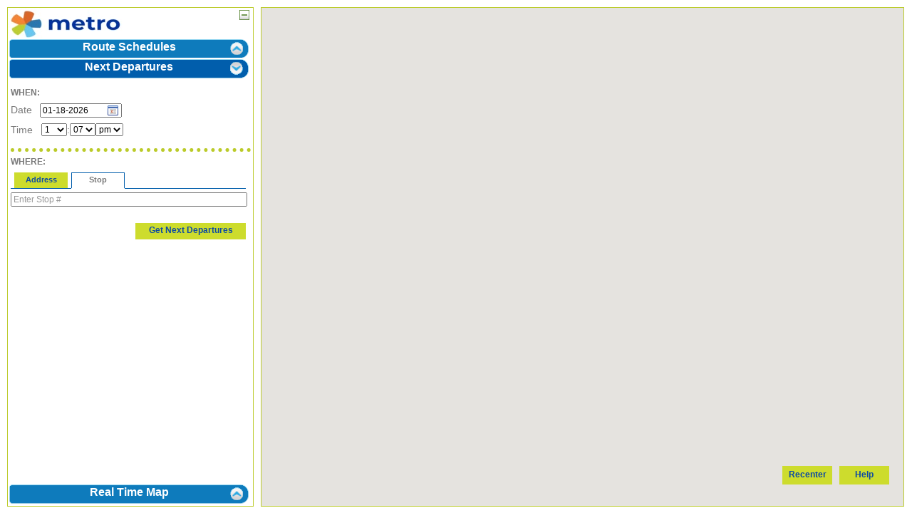

--- FILE ---
content_type: text/html; charset=UTF-8
request_url: https://bustracker.go-metro.com/hiwire?.a=iNextBus&.s=5gaxjgjHK3a00rM7StGjZg&NextBus=ON
body_size: 4549
content:
<!DOCTYPE html PUBLIC "-//W3C//DTD XHTML 1.0 Transitional//EN" "http://www.w3.org/TR/xhtml1/DTD/xhtml1-transitional.dtd"><html><head><script type="text/javascript" language="javascript" src="FILE/Apps/System/Javascript/prototype.js"></script><meta name="FitScreenSize" content="1"></meta><meta name="StopKeyType" content="IVRNUM"></meta><meta name="Alias" content="iNextBus"></meta><meta name="TransitNowEnabled" content="0"></meta><meta name="InfoWebEnabled" content="1"></meta><meta name="RealTimeMapEnabled" content="1"></meta><meta name="TransitNowIP" content=""></meta><meta name="TransitNowPort" content="0"></meta><meta name="InfoWebIP" content=""></meta><meta name="InfoWebPort" content="0"></meta><meta name="RealTimeMapIP" content=""></meta><meta name="RealTimeMapPort" content="0"></meta><meta name="CurrentPEnable" content="0"></meta><meta name="MyProfileEnable" content="0"></meta><meta name="ATISEnabled" content=""></meta><link REL="SHORTCUT ICON" HREF="FILE/Apps/System/images/spacer.gif"></link><meta http-equiv="X-UA-Compatible" content="IE=edge,chrome=1"></meta><script language="JavaScript" src="FILE/Apps/System/Javascript/system.js"></script><link type="text/css" rel="Stylesheet" href="FILE/Apps/System/CSS/MapDraw.css"></link><script src="FILE/Apps/System/Javascript/detect.js" language="JavaScript"></script><script src="FILE/Apps/System/Javascript/MapNav.js" language="JavaScript"></script><link rel="stylesheet" type="text/css" media="all" href="File/Apps/System/CSS/Calendar/InfoWeb.css" title="winter"></link><link href="FILE/Apps/FixedRoute/CustomerInfo/CSS/infowebCommon.css" rel="stylesheet" type="text/css" media="all"></link><link href="FILE/Apps/FixedRoute/CustomerInfo/CSS/infowebFitScr.css" rel="stylesheet" type="text/css" media="all"></link><script language="JavaScript" src="FILE/Apps/FixedRoute/CustomerInfo/Javascript/Info.js"></script><script language="JavaScript" src="FILE/Apps/FixedRoute/CustomerInfo/Javascript/EventsInfo.js"></script><script language="JavaScript" src="FILE/Apps/Notifications/Javascript/Notifications.js"></script><script src="FILE/Apps/System/Javascript/dateAndTimeFormats.js" language="JavaScript"></script><script src="FILE/Apps/System/Javascript/common.js" language="JavaScript"></script><script type="text/javascript">CalendarYearsAhead = 10; CalendarYearsBehind = 10</script><script type="text/javascript" src="FILE/Apps/System/Javascript/utils.js"></script><script type="text/javascript" src="FILE/Apps/System/Javascript/calendar.js"></script><script type="text/javascript" src="FILE/Apps/System/Javascript/calendar-setup.js"></script><script type="text/javascript" src="FILE/Apps/System/Javascript/calendar-en.js"></script><script type="text/javascript">
			 function adjustMenu()
			 {
				var offsetAdjust = 11; //This number is required to deal with the top padding and border.
				 
						document.getElementById("nextBusMenuTab").className += " leftMenuTabActive";
					

			}
		 </script><script type="text/javascript" src="https://maps.googleapis.com/maps/api/js?v=quarterly&amp;key=AIzaSyA9C9YZR8uExqBiItVaiuG3y1_ziZ4QvLw&amp;libraries=geometry"></script><script type="text/javascript" language="javascript" src="FILE/Apps/System/Javascript/routeDir.js"></script><meta name="displayInfoWindowStopTimes" content="0"></meta><script type="text/javascript" language="javascript" src="FILE/Apps/FixedRoute/CustomerInfo/Javascript/GoogleMapping.js"></script><script type="text/javascript">
			var markers;
			var dispMsgs;

			function initialize()
			{
				if (document.getElementsByName('FitScreenSize')[0].content == 1)
					reSize(false);
					
				
					adjustMenu();
				
				
				var oLat = 39101419 / 1000000;
				var oLon = -84510984 / 1000000;
				var oZoom = 13;
				var mZoom = 17;
				initMap(oLat, oLon, oZoom, mZoom);
				
				
					 setArrows = new ArrowHandler();
				
						markers = new Array();
						dispMsgs = new Array();
						StopLats = new Array();
						StopLons = new Array();
						StopNums = new Array();
						StopNames = new Array();
						
			}

			
			
			function iTripPlanningPlotPoints()
			{
				
			}
		</script><meta name="keywords" content=""></meta><meta name="rating" content="General"></meta><meta name="Content-Language" content="en"></meta><meta name="Editors-URL" content="http://www.trapsoft.com"></meta><meta name="Coverage" content="Worldwide"></meta><meta name="metalang" content="en"></meta><meta http-equiv="Content-Type" content="text/html; charset=UTF-8"></meta><meta http-equiv="reply-to" content="help@trapsoft.com"></meta><meta http-equiv="distribution" content="global"></meta><meta http-equiv="expires" content="-1"></meta><meta http-equiv="pragma" content="no-cache"></meta><meta http-equiv="X-UA-Compatible" content="IE=EmulateIE8"></meta><title>METRO Next Departures</title><script type="text/javascript" language="javascript" src="FILE/Apps/FixedRoute/CustomerInfo/Javascript/tab-menu.js"></script><script type="text/javascript" language="javascript" src="FILE/Apps/System/Javascript/logging.js"></script><script type="text/javascript" language="javascript" src="FILE/Apps/System/Javascript/autocomplete.js"></script><script type="text/javascript" language="javascript" src="FILE/Apps/System/Javascript/ajax.js"></script><script type="text/javascript" language="JavaScript" src="FILE/Apps/FixedRoute/CustomerInfo/Javascript/ajax_2.js"></script><script>	
					var Core = { App: { modalStack: [], info: {_focus: 0, _times: ""} }};
				</script><script type="text/javascript" language="javascript" src="FILE/Apps/System/Javascript/JSON.js"></script><script language="JavaScript" src="FILE/Apps/System/Javascript/common.js"></script><script language="JavaScript" src="FILE/Apps/System/Javascript/html-dom.js"></script><script language="JavaScript" src="FILE/Apps/System/Javascript/html-app.js"></script><link href="FILE/Apps/System/css/autocomplete.css" rel="stylesheet" type="text/css" media="screen"></link><script>
					function selStartLine()
					{
						
					}
				</script><link rel="stylesheet" href="FILE/Apps/FixedRoute/CustomerInfo/CSS/print.css" type="text/css" media="print"></link></head><body onload="initialize();selStartLine();setMaxHeightForContentLeftInterior();"><span id="amenitiesHidden" style="display:none;"></span><span id="picPathHidden" style="display:none;"></span><div id="contentBackground"><div id="printArea"><div id="toolsContentLeft"><div class="leftMenuHead"><div class="mapArrowHide" onclick="javascript:hideLeftPanel();"><a title="Hide Panel"><img src="FILE/Apps/FixedRoute/CustomerInfo/images/minusSign.gif" width="14" height="14" alt="Minus"></img></a></div></div><div class="leftMenuTab" id="schedLookupMenuTab"><a id="route-stop-t" href="http://bustracker.go-metro.com/hiwire?.a=iScheduleLookup&amp;.s=ygIFSuje0fcLjR8U8fyKDg">
								Route Schedules
							</a><div class="clear"></div></div><div class="leftMenuTab" id="nextBusMenuTab"><a id="nexttimes-t" href="http://bustracker.go-metro.com/hiwire?.a=iNextBus&amp;.s=ygIFSuje0fcLjR8U8fyKDg">
								Next Departures
							</a><div class="clear"></div></div><form name="TripPlan" method="post" action="hiwire" id="TripPlan"><input type="hidden" name=".a" value=""/><input type="hidden" name=".s" value="ygIFSuje0fcLjR8U8fyKDg"/><input type="hidden" name="ActiveTab" value=""/><input type="hidden" name="ActualStopId" value=""/><input type="hidden" name="StartDetail" value=""/><input type="hidden" name="StartGeo" value=""/><input class="" name="" value="INFOWEB" id="Profile" type="hidden"></input><input class="" name="" value="bustracker.go-metro.com" id="Host" type="hidden"></input><input class="" name="" value="80" id="Port" type="hidden"></input><div id="toolsContentLeftInterior"><div id="when"><h2>WHEN:</h2><div class="vspace"></div><div class="date-time">Date  <input class="date-input" name="Date" value="01-18-2026" id="Date" type="text" readonly="readonly"></input><img title="Calendar" src="FILE/Apps/FixedRoute/CustomerInfo/images/calendar02.gif" id="CalendarIcon" style="cursor:hand;" alt="Calendar"></img><script type="text/javascript">var cal = new Zapatec.Calendar.setup({inputField : "Date", ifFormat : "%m-%d-%Y", button  : "Date", firstDay : 1, numberMonths : "1", weekNumbers : false, electric : false});</script><script type="text/javascript">var cal = new Zapatec.Calendar.setup({inputField : "Date", ifFormat : "%m-%d-%Y", button  : "CalendarIcon", firstDay : 1, numberMonths : "1", weekNumbers : false, electric : false});</script></div><div class="vspace"></div><div class="date-time"><span class="dt-descr">Time   </span><select name="HourDropDown" id="HourDropDown" size="1" class=""><option value="100" selected="selected">1</option><option value="200">2</option><option value="300">3</option><option value="400">4</option><option value="500">5</option><option value="600">6</option><option value="700">7</option><option value="800">8</option><option value="900">9</option><option value="1000">10</option><option value="1100">11</option><option value="1200">12</option></select><span style="vertical-align: middle;" xmlns:MSXMLscript="http://www.trapezegroup.com/MSXMLscript">:</span><select name="MinuteDropDown" id="MinuteDropDown" size="1" class=""><option value="00">00</option><option value="01">01</option><option value="02">02</option><option value="03">03</option><option value="04">04</option><option value="05">05</option><option value="06">06</option><option value="07" selected="selected">07</option><option value="08">08</option><option value="09">09</option><option value="10">10</option><option value="11">11</option><option value="12">12</option><option value="13">13</option><option value="14">14</option><option value="15">15</option><option value="16">16</option><option value="17">17</option><option value="18">18</option><option value="19">19</option><option value="20">20</option><option value="21">21</option><option value="22">22</option><option value="23">23</option><option value="24">24</option><option value="25">25</option><option value="26">26</option><option value="27">27</option><option value="28">28</option><option value="29">29</option><option value="30">30</option><option value="31">31</option><option value="32">32</option><option value="33">33</option><option value="34">34</option><option value="35">35</option><option value="36">36</option><option value="37">37</option><option value="38">38</option><option value="39">39</option><option value="40">40</option><option value="41">41</option><option value="42">42</option><option value="43">43</option><option value="44">44</option><option value="45">45</option><option value="46">46</option><option value="47">47</option><option value="48">48</option><option value="49">49</option><option value="50">50</option><option value="51">51</option><option value="52">52</option><option value="53">53</option><option value="54">54</option><option value="55">55</option><option value="56">56</option><option value="57">57</option><option value="58">58</option><option value="59">59</option></select><select name="MeridiemDropDown" id="MeridiemDropDown" size="1" class=""><option value="a">am</option><option value="p" selected="selected">pm</option></select></div></div><hr></hr><div id="where"><h2>WHERE:</h2><div class="vspace"></div><ul class="StopSelect"><li id="tab_Address"><a href="#" onclick="displayTab($('Address'), 'FindStopOptions', 'NextBus'); setActiveTab(document.TripPlan, 'Address');">Address</a></li><li class="current" id="tab_StopNum"><a href="#" onclick="displayTab($('StopNum'), 'FindStopOptions', 'NextBus'); setActiveTab(document.TripPlan, 'StopNum');">Stop</a></li></ul><div id="FindStopOptions"><div id="StopNum" class="NB_location-content"><div class="vspace"></div><input class="input greyText" name="IVRNum" value="Enter Stop #" id="IVRNum" type="text" onfocus="initStopAutoComplete(this.form,'IVRNum')" onclick="clearIfDefaultText(this, 'Enter Stop #');"></input></div><div id="Address" class="NB_location-content" style="display:none"><div class="vspace"></div><input class="input greyText" name="AddrText" value="Enter Address or Intersection" id="AddrText" onfocus="initAddressAutoComplete(this.form,'AddrText', 'iNextBus')" onclick="clearIfDefaultText(this, 'Enter Address or Intersection');"></input><div class="clear"> </div></div></div></div><div id="address-list" class="hide"><div class="mul-address"><img src="FILE/Apps/FixedRoute/CustomerInfo/images/error.png" alt="Warning"></img>Your search has returned the following.
						
						 View it on map, find nearby stops or plan a trip.<br/><br/><select name="MatchOrigin" id="MatchOrigin" size="7" class="styled" onchange="&#xA;         var location = this.value;&#xA;         var semi = location.indexOf(';');&#xA;         document.TripPlan.StartDetail.value = location.substring(0, semi);&#xA;         document.TripPlan.StartGeo.value = location;&#xA;         centerMapLM(location, this.form);&#xA;        " style="overflow:auto; width: 93%"></select></div><div class="vspace2"></div><button class="custBtn" id="LOCSTOP" bind="LOCSTOP" onclick="document.TripPlan['.a'].value='iLocationLookupStops';" type="submit" style="width: 140px; ">Find Nearby Stops</button></div></div><div class="clear"> </div><button class="custBtn" id="GetTimes" bind="GetTimes" style="width:155px" type="submit" onClick="updateAlias(this.form, 'iNextBusResults'); if (document.getElementsByName('metalang')[0].content == 'es-mx') return checkEmpty(this.form.IVRNum, 'Por favor, introduzca un número de parada.'); else return checkEmpty(this.form.IVRNum, 'Please enter a stop number.');">Get Next Departures</button><button class="custBtn" id="FindStops" bind="FindStops" style="display:none;" type="submit" onClick="&#xA;      updateAlias(this.form, 'iNextBusSelectStop');&#xA;      if(this.form.ActiveTab.value == 'Address')&#xA;      {&#xA;       if (document.getElementsByName('metalang')[0].content == 'es-mx')&#xA;        return checkEmpty(this.form.AddrText, 'Por favor, introduzca una dirección'); &#xA;       else &#xA;        return checkEmpty(this.form.AddrText, 'Please enter an address');&#xA;      }&#xA;      else //Must be in Landmark tab&#xA;      {&#xA;       //Can't check for empty since the Auto Complete function gives it a default value. Instead, check for the default value of 0.&#xA;       if(this.form.SelectStart.value == 0)&#xA;       {&#xA;        if (document.getElementsByName('metalang')[0].content == 'es-mx')&#xA;         alert(&quot;Por favor, seleccione una ubicación.&quot;); &#xA;        else &#xA;         alert(&quot;Please select a location.&quot;);&#xA;        return false;&#xA;       }&#xA;      }&#xA;     ">Find Nearby Stops</button><div class="clear" style="height:15px;"> </div></form><div id="menu-bottom"><div class="leftMenuTab"><a id="route-stop-b" href="http://bustracker.go-metro.com/hiwire?.a=iRealTimeDisplay">
									Real Time Map
								</a><div class="clear"></div></div></div></div><div id="toolsContentRight"><div id="toolsMap"><div id="showMapArrow" class="mapArrowShow" onclick="javascript:showLeftPanel();"><a title="Show Panel"><img src="FILE/Apps/FixedRoute/CustomerInfo/images/plusSign.gif" width="14" height="14" alt="Plus"></img></a></div><div id="map_canvas"></div><input class="center-map-btn" name="SB" value="Recenter" id="itin-center" type="submit" onClick="javascript:resetCenterMap();"></input><input class="map-btn" name="SB" value="Help" id="itin-help" type="submit" onClick="window.location='http://bustracker.go-metro.com/hiwire?.a=iHelp&amp;topic=iNextBus&amp;.s=ygIFSuje0fcLjR8U8fyKDg&amp;#iNextBus'"></input></div></div></div></div></body></html>

--- FILE ---
content_type: text/css
request_url: https://bustracker.go-metro.com/File/Apps/System/CSS/Calendar/InfoWeb.css
body_size: 1187
content:
@import url("layouts/layout-3d.css");

.calendar {
  border-color: #999999;
  border-width: 1px;
  color: #000;
  background-color: #fff3ce;
}

.calendar table {
  border-color: #CCCCCC;
  
}

.calendar .nav {
  background-color: #FFFFA0;

}
/* Header part -- contains navigation buttons and day names. */

.calendar .button { /* "<<", "<", ">", ">>" buttons have this class */
  border-color: #FFFCF0 #FFD040 #FFD555 #FFFCF0;
  color: #333333;
  background-color: #FFFFA0;
}

.calendar thead .title { /* This holds the current "month, year" */
  border-color: #FFFCF0 #FFD040 #FFD555 #FFFCF0;
 background-color: #39761C;
  color: #fff;
}

.calendar thead .headrow { /* Row <TR> containing navigation buttons */

}

.calendar thead .daynames { /* Row <TR> containing the day names */
}

.calendar thead .name { /* Cells <TD> containing the day names */
  border-color: #000;
  background-color: #D8E6C3;
  color: #000000;
}

.calendar thead .weekend { /* How a weekend day name shows in header */
  color: green;
}

.calendar thead .hilite { /* How do the buttons in header appear when hover */
  border-color: #E26C6C #560000 #820000 #D73535;
  background-color: #A00000;
  color: #ffffff;
}

.calendar thead .active { /* Active (pressed) buttons in header */
  padding: 2px 0px 0px 2px;
  border-color: #404040 #d4d0c8 #d4d0c8 #404040;
  background-color: #FF0303;
}

/* The body part -- contains all the days in month. */

.calendar tbody .day { /* Cells <TD> containing month days dates */
}
.calendar tbody .day.othermonth {
  color: #888;
}
.calendar tbody .day.othermonth.oweekend {
  color: #e88;
}

.calendar table .wn {
  border-color: #000000;
  background-color: #CC9900;
  color: #ffffff
}

.calendar tbody .rowhilite td {
  background-color: #FFE8A0;
}

.calendar tbody .rowhilite td.wn {
  background-color: #A00000;
}

.calendar tbody td.hilite { /* Hovered cells <TD> */
  border-color: #FFDB7B #6B510B #A27B11 #FFCE4A;
}

.calendar tbody td.active { /* Active (pressed) cells <TD> */
  border-color: #404040 #d4d0c8 #d4d0c8 #404040;
}

.calendar tbody td.selected { /* Cell showing selected date */
  border-color: #404040 #d4d0c8 #d4d0c8 #404040;
  background-color: #FFFBEF;
  color: #000000;
}

.calendar tbody td.weekend { /* Cells showing weekend days */
  color: green;
}

.calendar tbody td.today { /* Cell showing today date */
  color: #000000;
}

.calendar tbody .disabled { color: #999; }

.calendar tbody .emptycell { /* Empty cells (the best is to hide them) */
}

.calendar tbody .emptyrow { /* Empty row (some months need less than 6 rows) */
}

/* The footer part -- status bar and "Close" button */

.calendar tfoot .footrow { /* The <TR> in footer (only one right now) */
}

.calendar tfoot .ttip { /* Tooltip (status bar) cell <TD> */
  border-color: #FFFCF0 #FFD040 #FFD555 #FFFCF0;
 background-color: #39761C;
  color: #fff;
}

.calendar tfoot .hilite { /* Hover style for buttons in footer */
  border-color: #404040 #d4d0c8 #d4d0c8 #404040;
  background-color: #e4e0d8;
}

.calendar tfoot .active { /* Active (pressed) style for buttons in footer */
  border-color: #000 #fff #fff #000;
}

/* Combo boxes (menus that display months/years for direct selection) */

.calendar .combo {
  border-color: #E26C6C #560000 #820000 #D73535;
  background-color: #A00000;
  color: #ffffff;
}

.calendar .combo .active {
  background-color: #FFFBEF;
  border-color: #404040 #d4d0c8 #d4d0c8 #404040;
  color: #000000;
}

.calendar .combo .hilite {
  border-color: #FFDB7B #6B510B #A27B11 #FFCE4A;
  background-color: #FFE8A0;
  color: #000000;
}

/* time */

.calendar tfoot tr.time td { border-color: #8f8b7e; }
.calendar tfoot tr.time td.hour,
.calendar tfoot tr.time td.minute { border-color: #cdcabc; }
.calendar tfoot tr.time td.hilite { background-color: #e4e0d8; }
.calendar tfoot tr.time td.active { background-color: #b4b0a8; }
.calendar-time-scroller { border-color: #adaa9c; }


--- FILE ---
content_type: text/css
request_url: https://bustracker.go-metro.com/FILE/Apps/FixedRoute/CustomerInfo/CSS/print.css
body_size: 486
content:
@media print {
	.screenOnly {
		display: none;
	}
}

hr {
    background: none repeat scroll 0 0 transparent;
    border-color: -moz-use-text-color -moz-use-text-color #427618;
    border-style: none none dotted;
    border-width: medium medium 1px;
    clear: both;
    color: transparent;
    margin-bottom: 6px;
    width: 100%;
}

.custBtn{
	display:none;
}

.contentBgFrendly {
	width: 100%;
	position: relative;
	margin: 0 auto;
}

.contentBgFrendlyLandscape{
	width: 860px;
	background-color: #FFFFFF;
	position: relative;
	margin: 0 auto;
}

table
{
	border-collapse:collapse;
}
table,th, td
{
	border: 1px solid #999999;
	font-size: 88%;
}

.innerPrintBar{
	background-color:#eeeeee !important; 
	height:28px;
	width: 715px;
	border:1px solid #999999;
	font-size:12px;
	display:table-cell;
	vertical-align: center;
}

.innerPrintBarLandscape{
	background-color:#eeeeee !important; 
	height:28px;
	width: 860px;
	border:1px solid #999999;
	font-size:12px;
	display:table-cell;
	vertical-align: center;
}

tr.altZebra td{
	background: #eeeeee;
}

.innerContent {
    border: 1px solid #999999;
}
.innerContent2{
	margin:8px;
}


--- FILE ---
content_type: application/x-javascript
request_url: https://bustracker.go-metro.com/FILE/Apps/System/Javascript/html-app.js
body_size: 26362
content:
/// <reference path="http-dom.js" />
//---- Leave at Start Of File!!! ----
if(Core.Debug.debugShowTimes)
	var timeTaken = new Date;

////////////////////////////////////////////////////////////////////////////////
// UI Framework support.
//
// Designed for use with the Core App service.
// 
// Supported request handlers: 
// - Request_FormURL
//
// Supported response renderers:
// - Response_HTML
//

if( window.offscreenBuffering != null )
	window.offscreenBuffering = true;

// Detect standard mode in IE, Firefox, Chrome, Safari, Firefox, Opera
Core.System.standardsMode = (document.compatMode == "CSS1Compat");

$namespace("Core.App");

Core.Class("Core.App.RequestTimes", 
{ 

	initialize: function(other)
	{
	    if( other != null )
	    {
	        this.copy( other );
	        return;
	    }
	
		// Timestamps in milliseconds
	
		this.submitStart = 0;  // client clock
		this.submitEnd = 0;    // client clock
		this.processStart = 0; // server clock 
		this.processEnd = 0;   // server clock 
		this.initStart = 0;    // client clock
		this.initEnd = 0;      // client clock

		// Durations in milliseconds

		this.submit   = 0;	// Request submission duration. Measured from the application event dispatcher entry to the HTTP post.
		this.process  = 0;  // Server processing duration. Measured from the server entry to response. 
		this.init     = 0;  // Content initialization duration. Measured from the HTTP content loading start to finish.
		this.transfer = 0;  // Cumulative network transfer time.
		this.total    = 0;  // Total request cycle time.
	},

	copy: function( other )
	{
		this.submitStart    = other.submitStart;
		this.submitEnd      = other.submitEnd;
		this.processStart   = other.processStart;
		this.processEnd     = other.processEnd;
		this.initStart      = other.initStart;
		this.initEnd        = other.initEnd;
		this.submit         = other.submit;
		this.process        = other.process;
		this.init           = other.init;
		this.transfer       = other.transfer;
		this.total          = other.total;
	},

	setFromRequest: function( timeString )
	{
		var times = timeString.split(",");
		if(times.length == 2) 
		{
			this.submitStart = times[0].toInt();
			this.submitEnd   = times[1].toInt();
			// Initialize init times so that they are not earlier than submit.
			this.initStart = this.submitEnd;
			this.initEnd   = this.submitEnd;    
			// Process times are on different clock,so leave them. 
		}
	},

	setFromResponse: function( timeString )
	{
		var times = timeString.split(",");
		if(times.length == 2) // Only process times are avaliable
		{
			this.processStart = times[0].toInt();
			this.processEnd   = times[1].toInt();
		}
		else if(times.length == 4)
		{
			this.submitStart = times[0].toInt();
			this.submitEnd   = times[1].toInt();
			
			this.processStart = times[2].toInt();
			this.processEnd   = times[3].toInt();
			
			// Initialize init times so that they are not earlier than submit.
			if( this.initStart < this.submitEnd )
			{ 
				this.initStart = this.submitEnd;
				this.initEnd   = this.submitEnd;    
			}
		}
	},

	setInitStart: function(date)
	{
        if (date) 
        {
		    this.initStart = date.getTime();
		    this.initEnd   = this.initStart;    
        }
	},

	setInitEnd: function(date)
	{
		this.initEnd = date.getTime();
		this.recalc();
	},
	
	recalc: function()
	{
		this.submit   = this.submitEnd  - this.submitStart;
		this.process  = this.processEnd - this.processStart;
		this.init     = this.initEnd    - this.initStart;
		this.total    = this.initEnd    - this.submitStart;
		this.transfer = this.initStart  - this.submitEnd - this.process;
	},
	

	// TODO - Extend Date object
	getTimeStringHMSL: function(date)
	{
		var h = date.getHours();
		var m = date.getMinutes();
		var s = date.getSeconds();
		var l = date.getMilliseconds();
		
		if( h < 10 ) h = "0" + h;
		if( m < 10 ) m = "0" + m;
		if( s < 10 ) s = "0" + s;
		if( l < 10 ) l = "00" + l; else if ( l < 100 ) l = "0" + l;
		
		return "" + h + ":" + m + ":" + s + "." + l;
	},

	toString: function()
	{
		var submitStart  = this.getTimeStringHMSL(new Date(this.submitStart));
		var submitEnd    = this.getTimeStringHMSL(new Date(this.submitEnd));
		var processStart = this.getTimeStringHMSL(new Date(this.processStart));
		var processEnd   = this.getTimeStringHMSL(new Date(this.processEnd));
		var initStart    = this.getTimeStringHMSL(new Date(this.initStart));
		var initEnd      = this.getTimeStringHMSL(new Date(this.initEnd));
	
		return "total="    + this.total    + "ms " +  
			"submit="   + this.submit   + "ms (" + submitStart  + "-" + this.submitEnd  + ") " + 
			"process="  + this.process  + "ms (" + processStart + "-" + this.processEnd + ") " +  
			"transfer=" + this.transfer + "ms " +  
			"init="     + this.init     + "ms (" + initStart    + "-" + this.initEnd    + ")";
	}
});


Core.Class("Core.App.RequestProfiler", 
{ 

	initialize: function()
	{
		this.reset();		
	},

	reset: function()
	{
	    this.entries = []; // profiler entries
	    this.totals  = new Core.App.RequestProfiler.Entry(); // cumulative values
	    this.totals.percent = 100;
		this.duration   = 0;  // Request duration in milliseconds.
	},

	add: function( name, times )
	{
	    this.entries.push( new Core.App.RequestProfiler.Entry(name, times));
	
	    var totalTimes = this.totals.times;    
		totalTimes.submit   += times.submit;
		totalTimes.process  += times.process;
		totalTimes.init     += times.init;
		totalTimes.transfer += times.transfer;
		totalTimes.total    += times.total;
		
		if( times.submitStart < totalTimes.submitStart || totalTimes.submitStart == 0 ) 
		    totalTimes.submitStart = times.submitStart;
		
		if( times.initEnd > totalTimes.initEnd || totalTimes.initEnd == 0 ) 
		    totalTimes.initEnd = times.initEnd;

        this.duration = totalTimes.initEnd - totalTimes.submitStart;		

        // The following members of the total times are not used	
		// totalTimes.submitEnd   
		// totalTimes.processStart
		// totalTimes.processEnd  
		// totalTimes.initStart   

        if( totalTimes.total > 0 )
        {
            for( var i=0, n = this.entries.length; i<n; i++)
            {
                var entry = this.entries[i];
                entry.percent = (entry.times.total * 100) / totalTimes.total;
            }
        }
	},

	toString: function()
	{
        var s = "";
        for( var c=0, n = this.entries.length; c<n; c++)
        {
            var entry = this.entries[c];
            if( c > 0 ) s += " - ";
            s += entry.times.submit; s += ":";
            s += entry.times.process; s += ":";
            s += entry.times.transfer; s += ":";
            s += entry.times.init; 
        }

	    var totalTimes = this.totals.times;
	
	    // Note that duraction can be less than total cumulative time if requests are done concurently.
	    // Format:  <duration>ms [<request_count>] <submit>:<process>:<transfer>:<init>
	    // Example: 360ms [3] 20:200:10:20 - 10:50:10:40 - 10:50:10:40
		return this.duration + "ms [" + this.entries.length + "] " + s;
	}
});


Core.Class("Core.App.RequestProfiler.Entry", 
{ 

	initialize: function( name, requestTimes )
	{
		this.name = name;
		this.times = new Core.App.RequestTimes( requestTimes );
		this.percent = 0;  // Percent of total time
	},

	toString: function()
	{
	    return this.times.toString() + " : " + this.percent + "%";
	}
});




//-- property binding implementation

// TODO - consider case when <input> values need external binding

// This function "disables" binders and bound input elements 
// to exclude them from the application event posting. 
function bind_disableBinders(node)
{
	// Disable script binders
	var binders = node.querySelectorAll("SCRIPT[binder]");
	var n = binders.length;
	for (var i = 0; i < n; i++)
	{
		var b = binders[i];
		b.removeAttribute("binder");
		b.id = "";
	}

	// Disable form elements
	disableFormElements(node.getElementsByTagName("INPUT"));
	disableFormElements(node.getElementsByTagName("BUTTON"));
	disableFormElements(node.getElementsByTagName("SELECT"));
	disableFormElements(node.getElementsByTagName("TEXTAREA"));

	function disableFormElements(elems)
	{
		var n = elems.length;
		for (var i = 0; i < n; i++)
		{
			var elem = elems[i];
			if (elem.name == elem.id && elem.name.charAt(0) == "P")
				elem.name = ""; // the form element without a name will not be submitted.
		}
	}
}            

function bind_setProperties(bl)
{
	var eventRequestForm = fe_getForm();

	var fbl = eventRequestForm ? eventRequestForm.boundProperties : null;
	var bindersList = bl ? bl : fbl;

	if(eventRequestForm == null || bindersList == null)
		return;

	var focusBinders = []; 

	// process list of binders
	var b = bindersList.value.split(" ");
	var valuesToFinalize = [];
	for( var i=0; i <  b.length; i++)
	{
	    var s = b[i]; 
	    if( s.length > 0)
		{
		    var p = document.getElementById(s); 
		    if( p )
			    bind_setProperty( p, focusBinders, valuesToFinalize );

	        if( bl && s.charAt(1) != "_")
		    {
		        var t = " " + s + " ";
		        if( fbl.value.indexOf(t) < 0)
		            fbl.value += (s + " ");
		    } 
	    }
	}

	// process focus binders
	var fpid = eventRequestForm._focus.value; 
	for( var i=0; i <  focusBinders.length; i++)
	{
		var focusBinder = focusBinders[i];
		if( focusBinder.getAttribute("value") == fpid)
		{
			var p = focusBinder.part;

			try
			{
				if(p.focus)
					p.focus();
			}
			catch( e )
			{
			    // This block intentionally left empty.
				// Ignore focus exception that may occur because the element is not visible or off-screen.
				// In the future we may consider bringing the element into visible space 
				// or passing focus up to a default element.
			}
		}
	}
	
	Core.UI.Hint.applyHints(document.body);
	//TODO move to the AppRequest Class
	
	// Emulate content loading for the aframes with the content provided by the server.
	if( bl === undefined )
	    AFrame.updateAllFilled();
}

function bind_previousSibling( p )
{
    var s = p.previousSibling;
    if( s )
    {
        return s;
    }
    else if( p.parentNode.tagName == "" ) // special handling for the binders inside IE tables
    {
        if( p.parentNode.parentNode && p.parentNode.parentNode.tagName == "TABLE" )
            return p.parentNode.previousSibling;
    }
    return null;
}


function bind_isLastBinderForPart( p )
{
    var s = Element.next(p); 
	return (s && s.getAttribute && s.getAttribute("binder")) ? false : true;
}

//Finializes the binding of a behavior by calling bind_complete on the behavior.
function bind_finalizeBinder( valuesToFinalize )
{
	while(valuesToFinalize.length)
	{
		var value = valuesToFinalize.pop();
		value && value.bind_complete && value.bind_complete.call(value);
	}
}

function bind_setProperty( p, focusBinders, valuesToFinalize )
{
	// walk back the list of siblings to get the part that generated bindings
	var s = bind_previousSibling( p );
	while( s )
	{
		if( s.nodeType == 1) // elements only
		{
		    var part = s.part;
			var bm = s.getAttribute("binder");
			if(bm == null || part)
			{
/*			
				alert( "bind_setProperty:" +
					"\n  id=" + s.id +  
					"\n  tagName=" + s.tagName +  
					"\n  nodeName=" + s.nodeName +
					"\n  nodeType=" + s.nodeType 
					);
*/				
				// associate bound element with the property value
				part = part || s;
			    p.part = part;
			    
			    // Workaround for Opera bug: 
			    // Setting the "part" property works in this thread, but sometimes the property goes missing in the final document. 
			    // Just accessing the attributes objects makes the property stick.
   				Prototype.Browser.Opera && p.attributes.length;
				
				var property = p.getAttribute("property");
				var mode = p.getAttribute("binder").toInt();
				if( property )
				{
					var handler = p.getAttribute("init");
					var novalue = (p.getAttribute("novalue") != null);
					
					var value = null;
					if( handler )
					{
						// prepare setter evaluation context
						var binder = { id: p.id, part: part, property: property, value: p.getAttribute("value"), novalue: novalue, mode: mode };
	
						//ExtJS 4 specific code
						//code to auto convert ExtJS Class requests to use Core.UI.ExtWrapper
						if(handler.indexOf("new Ext.") == 0 && Core.UI && Core.UI.ExtWrapper)
							value = new Core.UI.ExtWrapper(binder, /new\s(.+)\(/.exec(handler)[1]);
						else
							value = eval( handler );
						
						novalue = binder.novalue;
						valuesToFinalize.push(value);
					}
					else
						value = p.getAttribute("value");

                    // FF console
                    /*
                    console.groupCollapsed( "bind_setProperty", "(" + p.id + ")", part.tagName + "." + property + "=", value);
                    console.log( "binder=", binder );
                    console.log( p );
                    console.log( part );
                    console.groupEnd();
                    */
					
					if(!novalue && value !== undefined )
					{
						switch( mode )
						{
						case 0: // style property
							part.style[ property ] = value;
							break;

						case 1: // HTML element attribute (set object property as well as element attribute)
							part[property] = value;
							if (part.setAttribute)
								part.setAttribute(property, value);
							break;

						case 2:
							{
								var rowset = parseInt(p.getAttribute("rowset"), 10);
								if (rowset == 2 || rowset == 3 || rowset == 4)
									value = JSON.parse(value);
								
								//Test if String is an Array
								if(typeof(value) === 'string' && /^\[(.|\n)*\]$/.test(value))
									value = eval(value.replace(/\n/g, ""));

								var info = bind_getPropertyInfo(part, property);
								if (info.targetBind)
								{
									var binder = { init: true, id: p.id, part: part, property: info.targetProperty, value: value };
									info.targetBind.call(info.target, binder);
								}
								else if (info.targetSet)
									info.targetSet.call(info.target, value);
								else if (info.targetProperty)
									info.target[info.targetProperty] = value;
								else
								{
									part[property] = value;

									// Workaround for IE Quirks Mode in async binding:
									// object properties such as scrollLeft,scrollTop times do not take effect after setting them once.
									if (!Core.System.standardsMode && Prototype.Browser.IE && part[property] != value)
										part[property] = value;
								}
							}
							break;
						}
					}
				}
				else if( mode == 3)
				{
					focusBinders[ focusBinders.length ] = p; 
				}
				
				if(bind_isLastBinderForPart(p))
					bind_finalizeBinder(valuesToFinalize);
				
				break;
			}
		}	
		 
		s = bind_previousSibling( s ); 
	}
}


function bind_getProperties()
{
	var eventRequestForm = fe_getForm();
	if(eventRequestForm == null || eventRequestForm.boundProperties == null)
		return;

	// process list of binders
	var b = eventRequestForm.boundProperties.value.split(" ");
	for( var i=0; i <  b.length; i++)
	{
	    var s = b[i]; 
	    if( s.length == 0 || s.charAt(1) == "_")
		    continue; // skip over init only binders P_
		
		var p = document.getElementById(s); 
		if( p )
		{
			var part = p.part;
			var property = p.getAttribute("property");
			var binderMode = p.getAttribute("binder");
			if(part != null && property != null && binderMode != null)
			{
				var mode = binderMode.toInt();
				var handler = p.getAttribute("submit");

				if( handler )
				{
					// prepare getter evaluation context
					var binder = { id: p.id, part: part, property: property, value: p.getAttribute("value"), mode: mode };
					p.value = eval( handler );
				}
				else
				{
					switch( mode )
					{
					case 0: // style attribute
						p.value = part.style[ property ];
						break;
						
					case 1: // HTML element attribute
						p.value = part.getProperty(property);
						break;
											
					case 2: // Object property
						{
							var info = bind_getPropertyInfo(part, property);
							if (info.targetBind)
							{
								var binder = { init: false, id: p.id, part: part, property: info.targetProperty, value: p.getAttribute("value") };
								info.targetBind.call(info.target, binder);
								p.value = binder.value;
							}
							else if (info.targetGet)
								p.value = info.targetGet.call(info.target);
							else if (info.targetProperty)
								p.value = info.target[info.targetProperty];
							else
								p.value = part[property];

							var rowset = parseInt(p.getAttribute("rowset"), 10);
							if (rowset == 2 || rowset == 3 || rowset == 4)
								p.value = JSON.stringify( p.value );
						}
						break;
					}
				}
				
                // FF console
                /*
                console.groupCollapsed( "bind_getProperty", "(" + p.id + ")", part.tagName + "." + property + "=", p.value);
                console.log( "binder=", binder );
                console.log( p );
                console.log( part );
                console.groupEnd();
                */
			}
		}
	}
}


function bind_getPropertyInfo(part,property)
{
	var info = {};
	if (property.indexOf(".") >= 0)
	{
		var a = property.split("."),
			dotIndex = property.indexOf(".");
		
		info.targetObject = dotIndex === -1 ? property : property.substring(0, dotIndex);
		info.targetProperty = dotIndex === -1 ? undefined : property.substring(dotIndex + 1);
		info.target = part[info.targetObject];
		if (info.target)
		{
			// check if we gave a bind_*** method
			var targetBind = info.target["bind_" + info.targetProperty];
			if (targetBind && typeof (targetBind) == "function")
			{
				info.targetBind = targetBind;
			}
			else
			{
				// check if we gave a get_*** method
				var targetGet = info.target["get_" + info.targetProperty],
					targetSet = info.target["set_" + info.targetProperty];
				
				if ((targetGet && typeof (targetGet) == "function"))
					info.targetGet = targetGet;

				// check if we gave a set_*** method
				if ((targetSet && typeof (targetSet) == "function"))
					info.targetSet = targetSet;
			}
		}
	}
	return info;
}


function bind_label(binder, label)
{
	var p = binder.part;
	if( p.id.length == 0 )
		p.id = p.uniqueID || p.identify();
		 
	label = label || Element.previous(binder.part, 'LABEL');
	if( label )
		label.htmlFor = p.id;

	binder.novalue = true;
}


//-- async event (ae) processing

function ae(event,eventNumber,parameters)
{
    return fe(event,eventNumber,parameters, true);
}


Core.Class("AFrame", 
{ 
extend: "Core.Http.Request",

initialize: function( binder)
{
    this.callSuper();
    if( binder !== undefined )
    {
        this.node = binder.part;
        this.node.dispose = elt_dispose;
        
        this.fragment = binder.value;
        var v = this.fragment.split(",");
        this.pid    = v[0];
        this.view   = v[1];
        this.level  = v[2];
        this.filled = v[3].toBoolean();
        this.aframeRegistry = [];
        this.hint = null;
        this.requestId = 0;
        this.html = null;
        this.loading = 0;
        this.initialized = false;
        this._empty = this.node.getProperty("_empty" );
		this.times = new Core.App.RequestTimes();

        this.register();

        var update = this.atHandler( "atBeforeLoad", { aframe:this }, true );
        if( update )  
        {     
            if( this.filled )
                this.setLoading(true);
            else
                this.load();
        }
    }
}, // initialize 

dispose: function()
{
    // this reduces time it takes to reload page with large amount of table markup 
	var tables = this.node.getElementsByTagName("TABLE");
	for(var i=0; i<tables.length; i++)
	    tables[i].style.display = "none";

    this.unregister();
    this.node = null;
    this.hint = null;
}, 

getRegistry: function()
{
    var outerFrame = $aframe(this.node.parentNode);
    if( outerFrame )
    {
        return outerFrame.aframeRegistry;
    }
    else
    {
	    if( AFrame.aframeRegistry == null)
		    AFrame.aframeRegistry = [];

	    return AFrame.aframeRegistry;
	}
}, 

register: function()
{
    elt_registerDisposable(this);
    this.getRegistry().append( this );
}, 

unregister: function( d )
{
    this.getRegistry().remove( this );
	if(d)
		elt_unregisterDisposable(this);
}, 

updateFilled: function()
{
    // process nested first
    var aframes = this.aframeRegistry;
    for(var i = 0; i < aframes.length; i++)
        aframes[i].updateFilled();

    if( this.filled )
    {
        this.hint = {}; // TODO - define what goes into the hint
        this.setContent( true );
        this.filled = false;
    }
}, 

// Request hint-based update for this aframe and its nested aframes
update: function(hint)
{
    var aframes = [];
    AFrame.getUpdateList(aframes, hint, this.aframeRegistry);
    AFrame.loadFrames(aframes, hint);
}, 

addRequestRef: function()
{
	if( this.hint && this.hint.requestToken)
	{
		this.requestToken = this.hint.requestToken;
		appRequestQueue.addRef( this.requestToken );
	}
},	

releaseRequestRef: function()
{
	if( this.requestToken )
	{
		appRequestQueue.releaseRef( this.requestToken );
		this.requestToken = null;
	}
},

load: function()
{
	if( !this.node.atHandler("atContentAccept", true, { contentLoader: AFrame.loadContent }, true))
		return;

	var startTime = (new Date()).getTime();
	var endTime = startTime;
	
    var requester = fe_getForm();
    var params = 
    {
        _m          : requester.elements["_m"].value,
        _s          : requester.elements["_s"].value,
        _pid        : requester.elements["_pid"].value,
        _evq        : requester.elements["_evq"].value,
        _evs        : "AFrame",
        _evt        : "load",
        _evn        : 0,
        _evm        : 2,
        _times      : ""+startTime+","+endTime,
        _focus      : requester.elements["_focus"].value,
        _fragment   : this.fragment
    };
    
    if(this._empty) 
        params._empty = this._empty;
        
	this.times.setFromRequest(params["_times"]);
	
    var qs = Core.Http.Request.makeQueryString(params);
    var uri = requester.action;

	this.addRequestRef();
    this.setLoading(true);
    this.post(uri, qs, Core.Http.ContentType.FORM_URL, this.receive );   
}, 

receive: function()
{
	this.times.setInitStart(new Date());

    if(!this.node)
    {
		this.releaseRequestRef();
        return; // this callback can arrive after this object has been disposed of
	}
	
    this.node.dispose();

// TODO - check HTTP code
    var fragments = this.getResponseText().split("<core:htmlf></core:htmlf>");
    if( fragments.length != 4 )
    {
        this.node.innerHTML = "Invalid AFrame response for: " + this.fragment;
        this.notifyContentReady();
        this.hint = null;
		this.releaseRequestRef();
        return;
    }
        
    // process content:
    this.requestId = 0;
    this.html = fragments[2];
    
    var hdr = fragments[1];
    var str = hdr ? hdr.trim() : "";
    if( str.slice(0,8) == "<script>" && str.slice(-9) == "</script>" )
    {
        var script = str.slice(8,-9);
        var data = eval("(" + script + ")");
        // data.status;    
        // data.eventSequence;    
        
        this.times.setFromResponse( data.times );
            
        this.requestId = data.requestId;
        if(data.debugInfo)
            this.node.debugInfo = data.debugInfo;

        var namespaces = data.namespaces;  
        for(var i=0; i<namespaces.length; i++)
        {
            var o = namespaces[i];
	        if( document.namespaces ) // IE6
	        {
	            if( !document.namespaces[o.ns])
		            document.namespaces.add(o.ns, o.url);
		    }
            // TODO - cross-browser
        }
        
        // styles can be loaded and applied asyncronously
        var styles = data.styles;
        for(var i=0; i<styles.length; i++)
            document.loadStyle(styles[i]);

        var scripts = data.scripts;
        if( scripts.length )
        {
            Core.System.ScriptManager.defer( this.requestId.toString(), scripts, this.setContent, this, true );
            return;
        }
    }

    this.setContent();
}, 

setContent: function(filled)
{ 
    if(!this.node)
    {
		this.releaseRequestRef();
        return; // this callback can arrive after this object has been disposed of
    }    

    if( filled === undefined )
    {
        this.node.innerHTML = this.html;
        this.html = null;
        
        var id = "boundProperties_" + this.requestId;
        var bl = document.getElementById(id);
        
        // workaround for FF bug: hidden input not discoverable by id at this time. 
        if( bl == null )
        {
        	var bl = this.node.firstChild;
        	while(bl && (!bl.id || !bl.id === id))
        		bl = bl.nextSibling;
        }
            
        bind_setProperties(bl);
        this.updateFilled();
        // TODO - See if we need to also add modal stuff behind the modalFence (hope not!)

		this.releaseRequestRef();
    }
    
    if( !this.hint )
        this.hint = {};

// FF console
// console.group( "AFrame",this.fragment);
// console.log( ".setContent(filled=" + (filled !== undefined) +")");
// console.log( this.node );
// console.groupEnd();
   
    this.initialized = true;
    this.atHandler( "atLoad", { aframe:this, hint:this.hint });
    this.notifyContentReady();
}, 

setLoading: function(b)
{
	if( this.node )
	{
	    // the outer frame loading counter will be decremented upon receiving the notifyContentReady
	    var outerFrame = $aframe(this.node.parentNode);
	    if( outerFrame && b )
	        outerFrame.loading++;

	    b? (this.loading++) : (this.loading--);
	}
}, 

notifyContentReady: function()
{ 
    this.setLoading(false);

    if( this.loading == 0)
    {
        if( !this.hint )
            this.hint = {};
     
        this.atHandler( "atContentReady", { aframe:this, hint:this.hint });
        
        this.hint = null;
        
		if( this.node )
		{
	        var outerFrame = $aframe(this.node.parentNode);
	        if( outerFrame )
	            outerFrame.notifyContentReady();
		}
    }    
}, 

notifyContentResize: function( width, height )
{
    // If width and height are not specified, assume the first child dimensions.
    // TODO - Option to add up dimensions of the children (separate for width and height).
    //        Use string value to specify the size calculation mode (first child or all, or with class name). 
    //        Make sure to skip binder elements (scripts, hidden input).
    
    if( width === undefined && height === undefined )
    {
        var nodes = this.node.childElements();
        if( nodes.length )
        {
            var box = nodes[0];
            
            // Skip the bound properties input.
            if( box.id.indexOf( "boundProperties" ) >= 0 )
                box = Element.next(box);
            
            if(box)
            {
	            width = box.offsetWidth;
	            height = box.offsetHeight;
	        }
        }
    }
     
    this.node.atHandler("atContentResize", true, { contentWidth: width, contentHeight: height } );
}, 

atHandler: function(handlerName, context, defaultReturn)
{
    return Element.atHandler(this.node, handlerName, false, context, defaultReturn);
}, 

setProgress: function(b)
{ 
    if(b)
        application.updateStatus( "Processing..." );
    else
    {
	    this.times.setInitEnd( new Date());
		application.addProfilerTimes(this.times, "AFrame " + this.fragment );
		application.updateStatus();
    }
}

}); 

// Static AFrame methods
AFrame.getUpdateList = function(aframes, hint, registry)
{
    for(var i=0; i<registry.length; i++)
    {
        var aframe = registry[i];
        var update = aframe.atHandler("atUpdate", { aframe:aframe, hint:hint }, false);
        if( update )       
            aframes.push(aframe);
        else
            AFrame.getUpdateList(aframes, hint, aframe.aframeRegistry );
    }
}

// Request hint based updated for all aframes in the current window
AFrame.updateAll = function(hint)
{
// This trace is very helpful in tracking update hints.
// console.log(JSON.stringify(hint));
    var aframes = [];
    if( AFrame.aframeRegistry )
        AFrame.getUpdateList(aframes, hint, AFrame.aframeRegistry);

    AFrame.loadFrames(aframes, hint);
}

AFrame.updateAllFilled = function()
{
    var aframes = AFrame.aframeRegistry;
    if(aframes)
    {
        for(var i = 0; i < aframes.length; i++)
            aframes[i].updateFilled();
    }
}

AFrame.loadFrames = function(aframes, hint)
{
    if( aframes == null && AFrame.aframeRegistry)
        aframes = AFrame.aframeRegistry;

    if(aframes)
    {
        for(var i = 0; i < aframes.length; i++)
        {
            var aframe = aframes[i];
            aframe.hint = hint;
            aframe.load();
        }
    }
}

// The custom callback is called for the aframe and then recursively for its nested aframes. 
// callback( parent, aframe [, ... ])
//
// Callback return:
//  0 = continue iteration,
//  1 = continue without going deep,
//  2 = break iteration.
//
AFrame.each = function( parent, callback )
{
    var ret = 0;
    var args = Array.prototype.slice.call(arguments);
    var aframes = parent? parent.aframeRegistry : AFrame.aframeRegistry;
    if(aframes)
    {
        for(var i = 0; i < aframes.length && ret == 0; i++)
        {
            var aframe = aframes[i];
            
            args[0] = parent;
            args[1] = aframe;
            ret = callback.apply( this, args );
            if( ret > 0 )
                continue;               

            args[0] = aframe;
            args[1] = callback;
            ret = AFrame.each.apply( this, args );
        }       
    }
    return ret;
}

// Load nested aframes that have not been initialized
AFrame.loadContent = function( node, hint )
{
    function callback(parent, aframe, node, aframes)
    {
        if( Element.descendantOf(aframe.node, node) && aframe.initialized == false )
        {
            aframes.push( aframe );
            return 1;
        }
        return 0;    
    }
    
    var aframes = [];
    AFrame.each( null, callback, node, aframes );
    AFrame.loadFrames(aframes, hint);
}




function $aframe(elt,limit) { return $AV(elt, "aframe", limit); }


Core.Class("AppRequest", 
{ 
	extend: "Core.Http.Request",

	initialize: function( eventInfo)
	{
		this.callSuper();
		this.async = true;
		this.submitted	= false;
		this.eventInfo = eventInfo || {}; 
		this.hint = {};
	},
	
	getEventNumber: function()
	{
		return this.eventInfo.number;
	}, 

	prepare: function()
	{
		bind_getProperties();

		// supply values for cleared check boxes
		var requester = fe_getForm();
		var inputs = requester.getElementsByTagName("INPUT");

		if (inputs!=null)
		{
			var removeInputs = [];
			for (var i=0; i < inputs.length; i++) 
			{
				var input = inputs[i];
				if( input.type == "checkbox")
				{
					if( input.checked )
						input.value = 1;
					else	
					{
						if( this.async )
							input.value = 0;
						else			
						{
							var e = document.createElement("INPUT");
							e.type = "hidden";
							e.name = input.name;
							e.value = 0;
							requester.appendChild(e);
						}
					}
				}
				
				// remove temporary inputs
				if( input.temp == true)
					removeInputs[ removeInputs.length ] = input;
			}

			for (var i=0; i < removeInputs.length; i++) 
				requester.removeChild(removeInputs[i]);
		}
		
		// move binder <script> binder values into hidden inputs
		
		var binders = requester.getElementsByTagName("SCRIPT");
		if (binders!=null)
		{
			for (var i=0; i < binders.length; i++) 
			{
				var binder = binders[i];
				var b = binder.getProperty("binder");
				var n = binder.getProperty("name"); 
				if( b != null && n != null )
				{
					var e = document.createElement("INPUT");
					e.temp = true;
					e.type = "hidden";
					e.name = binder.getAttribute("name");
					e.value = binder.value;
					requester.appendChild(e);
				}
			}
		}
		
		// pack event parameters
		this.hint = { eventParameters:{} };
		var parameters = this.eventInfo.parameters;
 		if( parameters )
		{
			if( parameters.parameters )
			{
				Object.extend( parameters, parameters.parameters );
				delete parameters.parameters;
			}
		
			for(var name in parameters)
			{
				if(parameters.hasOwnProperty(name))
				{
					var value = parameters[name];

					if( this.async && name == "hint" )
					{
						// merge hint attributes
						for(key in value)
						{
							if(value.hasOwnProperty(key))
								this.hint[key] = value[key];
						}
					}
					else if( this.async && name.substr(0,5) == "hint." )
					{
						// add to the hint only
						var key = name.substr(5);
						this.hint[key] = value;
					}
					else
					{
						// add paremeter input
						var e = document.createElement("INPUT");
						e.temp = true;
						e.type = "hidden";
						e.name = '_evp_'+name;
						e.value = value;
						requester.appendChild(e);

						if( this.async )
			    			this.hint.eventParameters[name] = value;
					}
				}
			}
		}

		requester.elements["_evs"].value = this.eventInfo.source;
		requester.elements["_evt"].value = this.eventInfo.type;
		requester.elements["_evn"].value = this.eventInfo.number;

		if(!requester.elements["_times"])
		{
			var e = document.createElement("INPUT");
			e.type = "hidden";
			e.name = "_times";
			requester.elements["_times"] = requester.appendChild(e);
		}

		var endTime = (new Date()).getTime();
		requester.elements["_times"].value = ""+requester.startTime+","+endTime;
	},

	submit: function()
	{
		this.submitted	= true;
		this.prepare();
	}
}); 



//-- The form request helper class.

Core.Class("FormRequest", 
{ 
	extend: "AppRequest",

	initialize: function( eventInfo) 
	{	
		this.callSuper(eventInfo); 
		this.async = false;
	},

	submit: function()
	{
		this.callSuper();

		// free resources 
		var body = document.body;
		if(body.dispose)
			body.dispose();

		// submit the form
		var requester = fe_getForm();
		requester.submit();	
	}
});


//-- App service request proxy

Core.Class("AsyncRequest", 
{ 
	extend: "AppRequest",

	initialize: function( eventInfo, callback )
	{
		this.callSuper( eventInfo );
		this.callback   = callback;
		this.times = new Core.App.RequestTimes();
	},

	submit: function()
	{
		this.callSuper();
		this.refCount = 1; 

		// Collect request parameters from the form elements
		var requester = fe_getForm();
		this.params = {};
		this.params._evm = 1;
		var elems = requester.elements; // sumbit all form elements 
		for (var i=0; i < elems.length; i++) 
		{
			var e = elems[i];
			if( e.name.length > 0 && !(e.tagName == "INPUT" && e.type == "radio" && !e.checked))
				this.params[e.name] = e.value;
		}

		this.times.setFromRequest(this.params._times);
		this.uri = requester.action;
		var qs = Core.Http.Request.makeQueryString(this.params);
		this.post(this.uri, qs, Core.Http.ContentType.FORM_URL, this.receive );    
	}, 

	receive: function()
	{
		this.times.setInitStart( new Date());
	    
		var requester = fe_getForm();
		var resubmit = false;
	 
		try
		{
			// TODO - check HTTP code
	    
			var rsp = this.getResponseText();
			var str = rsp ? rsp.trim() : "";
			if( str.slice(0,8) == "<script>" && str.slice(-9) == "</script>" )
			{
				var script = str.slice(8,-9);
				var data = eval("(" + script + ")");
				requester.elements["_evq"].value   = data.eventSequence; 
				this.times.setFromResponse( data.times );
	            
				if( data.status > 0 )
				{
	// TODO-BG: need a better mechanism than log_message and alert to trace problems 
	//				window.alert( "data.status=" + data.status);
					resubmit = true;
				}
				else if( data.hint )
				{	
					// merge hint data
					Object.extend( this.hint, data.hint );
					this.hint.requestToken = this.hint.pidEvent + ":" + data.eventSequence;
					
					// TODO - move the hint to the workspace AFrame when task manager is converted to async model.
					// For now, refresh the whole page without re-submitting the previous event.
					if(this.hint.updateWorkspace)
					{
						resubmit = true;
						this.eventInfo.number = 0;
					}
				}
			}
			else
			{
				// This message usually indicates that the server received a duplicate request and replied with empty response.
				// Check the server log with this switch setting: Core/Services/App/Trace=Warning
				console.log( "AsyncRequest.receive: Invalid response. The page will be reloaded synchronously." );
				resubmit = true;
			}
		}
		catch(e)
		{
			console.log( e );
			resubmit = true;
		}

		if( resubmit )
		{
			var r = new FormRequest(this.eventInfo);
			r.submit();
			return;
		}    

		if( this.callback )
			this.callback( this.hint ); 
 
		AFrame.updateAll(this.hint);
	    
		appRequestQueue.releaseRef( this.hint.requestToken );
	}, 

	setProgress: function(b)
	{ 
		if(b)
		{
			application.requestProfiler.reset();
			application.updateStatus( "Processing..." );
		}
		else
		{
			this.times.setInitEnd( new Date());
			application.addProfilerTimes(this.times, "AppRequest " + this.getEventNumber());
			application.updateStatus();
		}
	} 

}); 


Core.Class("AppRequestQueue", 
{ 

	initialize: function()
	{
		this.queue = [];
	},

	// The add, addRef and releaseRef methods may be called from different async callbacks. 
	// Window timer is used for "thread synchronization" around the queue.

	add: function(rq) { window.setTimeout( this._add.bindFast( this, rq ), 0); },

	// References are used by the AFrames to link their load requests to the main dispatched event request.
	addRef: function(requestToken) { if(requestToken) window.setTimeout( this._addRef.bindFast( this, requestToken ), 0); },
	
	releaseRef: function(requestToken) {  if(requestToken) window.setTimeout( this._releaseRef.bindFast( this, requestToken ), 0); },

	_add: function(rq)
	{
		// remove previous requests of the same event
		for( var i = this.queue.length - 1; i >= 0; i--)
		{
			if( !this.queue[i].submitted && this.queue[i].getEventNumber() == rq.getEventNumber())
				this.queue.splice(i,1);
		}

		// This is useful for queue monitoring
		//  console.log(this.printEventNumbers(rq));

		this.queue.push(rq);
		if( this.queue.length == 1 )
			this.submitRequest(rq);
	},

	_addRef: function(requestToken)
	{
		var rq = this.lookupRequest(requestToken);
		if( rq )
			rq.refCount++;		
	},

	_releaseRef: function(requestToken)
	{
		var rq = this.lookupRequest(requestToken);
		if( rq )
		{
			rq.refCount--;		
			if( rq.refCount == 0 )
				this.submitNext(rq);
		}
	},

	lookupRequest: function(requestToken)
	{
		// Find request by its event sequence
		for( var i = 0, n = this.queue.length; i < n; i++)
		{
			var rq = this.queue[i];
			if( rq.hint.requestToken == requestToken )
				return rq;
		}
		return null;
	},
	
	submitNext: function(rq)
	{
		// Remove us from the queue and proceed with the next request
		this.queue.remove(rq);
		if( this.queue.length > 0 )
		{
			rq = this.queue[0];
			this.submitRequest(rq);
		}
	},			

	submitRequest: function(rq)
	{
		rq.submit();
		// Remove us from the queue if request did not complete within a reasonable time.
		// This is to keep the queue moving when errors occur in the response callbacks.
		// The errors prevent the queued request from beind released - no calls to releaseRef are made,
		// and the queue is not pumping. 		
		setTimeout(this.removeExpired.bindFast(this, rq), 10000); 
	},

	removeExpired: function(rq)
	{
		if( this.queue.indexOf(rq) >= 0 )
			this.submitNext(rq);
	},

	printEventNumbers: function(rq)
	{
		var s = "E: " + rq.getEventNumber() + " Q: ";
		for( var i=0; i<this.queue.length; i++)
			s += ("" + this.queue[i].getEventNumber() + (this.queue[i].submitted? "* " : " "));
		return s;
	}
});

var appRequestQueue = new AppRequestQueue();



//-- form event (fe) processing

function fe_clickButtonByContent(content)
{
	var buttons = document.body.getElementsByTagName("BUTTON");

	for(var ix = 0; ix < buttons.length; ix++)
	{
		var button = buttons[ix];

		if(button.innerHTML == content)
		{
			button.dispatch("click");
			break;
		}
	}
}

function fe_getSessionId( frm )
{
	if( !frm)
		frm = fe_getForm();
	return frm._s.value;
}

function fe_getProcessId( frm )
{
	if( !frm )
		frm = fe_getForm();
	return frm._pid.value;
}

function fe_getForm( doc )
{
	if( !doc )
		doc = document;
	return doc.getElementById( "frmEventRequest");
}


function fe_isValid(event, source, eventNumber, parameters, validationHandler)
{
	if(event)
		event.stopPropagation(); 
	var validation = validationHandler.getAttribute("validate");
	return eval(validation);
}


var _fe_disabled = true;

function fe(event,eventNumber,parameters,async)
{
// The async events (ae) will be queued up. The form events (fe) will be handled differently.
// The form event will be the last to be placed in the queue. After that we will reject all other events.
// The form event needs to be in the queue to make sure it receives the proper event sequence number
// after processing the enqueued event (if any).
	
	//IE event Object - Prototype will not wrap events natively. We need to make sure event has been wrapped. 
	if(event)
		Event.extend(event);
	
	if( _fe_disabled )
	{
		if(event)
			event.stop();
		return false; 
	}

	var requester = fe_getForm();
	requester.startTime = (new Date()).getTime();
	
	// first check the validation on the fired event 
	var preventDefault, stopPropagation;
	var validationHandler, responseHandler;
	if( parameters )
	{
		validationHandler = parameters.validationHandler;
		if( validationHandler)
		    delete parameters.validationHandler;		    				    

		responseHandler = parameters.responseHandler;
		if( responseHandler)
		    delete parameters.responseHandler;
		 
		preventDefault = parameters.preventDefault;    
		if( preventDefault)   
			delete parameters.preventDefault;
            
        stopPropagation = parameters.stopPropagation;   
		if( stopPropagation)   
			delete parameters.stopPropagation;
	}
	
	// console.log( "fe", async == true? " async " : " form ", eventNumber, event? event.type : " callback " ); 

    // FF console
    // console.groupCollapsed( "fe", async == true? "async" : "form", eventNumber, event? event.type : "callback", parameters );
    // console.log( source );
    // console.groupEnd();
	
	var source = event && event.element() || null;
	if (!validationHandler && source)
	    validationHandler = source.ancestor("[validate]");
	
	if(validationHandler && !fe_isValid(event, source, eventNumber, parameters, validationHandler))
		return false;

    // if there is a form context we should be validating
    if (parameters && parameters.formContext && parameters.formContext.length > 0) 
    {
        var numInvalidForms = 0;
        var formContainer = document.getElementById(parameters.formContext);
        if (formContainer)
        {
            var foundForms = Element.select(formContainer,"DIV[validationFormPid]");
            for (var i = 0; i < foundForms.length;i++)
            {
                if(!foundForms[i].validateForm())
                    numInvalidForms++;
            }
        }

        if (numInvalidForms)
            return false;   
    }

	_fe_disabled = !(async == true);
  
	var sourceInfo = "";
	if( source )
	{
		// TODO - move this code to Element
		sourceInfo + source.tagName;
		if( source.id.length )
			sourceInfo += "#" + source.id;
		if( source.className.length )
			sourceInfo += "." + source.className;
		if( source.name )
			sourceInfo += "[name=" + source.name + "]";
	}
	else
		sourceInfo = "unknown";
  
	var eventInfo =
	{
		source: sourceInfo,
		type: event ? event.type : "unknown",
		number: eventNumber,
		parameters: parameters
	}; 
  
    if( async == true )
        appRequestQueue.add( new AsyncRequest(eventInfo, responseHandler)); 
    else
		appRequestQueue.add( new FormRequest(eventInfo));
		
	if(event)
	{
		if( preventDefault == true)
			event.preventDefault();
            
		if( stopPropagation == true)   
			event.stopPropagation();
	}
    
    return false; 
}


//-- file upload

function upload_start(uiBlock)
{
	// make sure the file name is not empty
	var inputs = uiBlock.getElementsByTagName("INPUT");

	if (inputs!=null)
	{
		var i;
		for (i=0; i < inputs.length; i++) 
		{
			var input = inputs[i];
			if( input.type == "file")
			{
				if( input.value.length == 0 )
				{
					window.alert( uiBlock.firstChild.getInnerText() );
					input.focus();
					return false;
				}
			}
		}
	}
	
	if(!uiBlock.getAttribute("simpleUpload"))
	{
		uiBlock.style.display = "none";
		uiBlock.nextSibling.style.display = "block";
	}
	
	var eventRequestForm = fe_getForm();
	eventRequestForm.encoding = "multipart/form-data";
	return true;
}

function upload_cancel(uiBlock)
{
	var eventRequestForm = fe_getForm();
	eventRequestForm.encoding = "application/x-www-form-urlencoded";
	return true;
}


function upload_command(event)
{
	var uiBlock = event.ancestor("[upload]");

	if( uiBlock )
	{
		var f = uiBlock.getAttribute("upload");
		f += "(uiBlock)";
		return eval(f);
	}
}


//-- displays exception message details (specific to the Exception.html.uiv)
//   todo - either make it more generic or move it out of here.

function exc_details(btn) 
{
	for( var detailRow = btn.parentNode.parentNode.nextSibling;  detailRow && detailRow.nodeType != 1;  detailRow = detailRow.nextSibling )
	{};
	if( detailRow )
	{
		var isHidden = detailRow.style.display == "none";
		
		if (isHidden) 
		{
			detailRow.style.display = "";
			btn.value = "Hide";
		} 
		else 
		{
			detailRow.style.display = "none";
			btn.value = "Details...";
		}
	}
}

// -- debugging

$namespace("Core.Debug");
if(Core.Debug.debugInfo)
{
Core.Debug.Tool = 
{
	CSSCLASSNAME_NAMESPACE: "DebugPopup",
	CSSCLASSNAME_APP: "AppContainer",
	CSSCLASSNAME_ATTR: "AttrContainer",
	CSSCLASSNAME_CSS: "CssContainer",
	CSSCLASSNAME_JS: "JsContainer",
	CSSCLASSNAME_CONTENT: "Content",
	CSSCLASSNAME_CONTENT_MISC: "Misc",
	CSSCLASSNAME_CONTENT_NAME: "Name",
	CSSCLASSNAME_CONTENT_VALUE: "Value",
	CSSCLASSNAME_CONTROLS: "Controls",
	CSSCLASSNAME_HIGHLIGHT: "DebugPointer",
	CSSCLASSNAME_INFORMATION: "Information",
	CSSCLASSNAME_NAVIGATION: "Navigation",
	CSSCLASSNAME_SUMMARY: "Summary",
	CSSCLASSNAME_SUMMARY_CLASS: "Class",
	CSSCLASSNAME_SUMMARY_ID: "Id",
	CSSCLASSNAME_SUMMARY_TAG: "Tag",
	CSSCLASSNAME_TABS: "Tabs",
	TEXT_FIRSTLOAD: "<b>Move mouse pointer</b><br/>Hold down SHIFT key to activate",
	
	enabled: function () { return !!Core.Debug.debugInfo; },
	
	init: function ()
	{
		Core.UI.Hotkey.register("d", "ctrl+shift", Core.Debug.Tool.toggleDisplay.bindFast(Core.Debug.Tool));
	},
	
	addChild: function (popup, parent, attribute, tag, className)
	{
		var e = document.createElement(tag);
		e.className = className || attribute;
		parent.appendChild(e);
		popup[attribute] = e;
		return e;
	},

	toggleDisplay: function ()
	{
		var boundary = document.getBoundary();

		// debugPointer highlights the boundaries of the DOM element under the mouse pointer
		var debugPointer = document.debugPointer;
		if (!debugPointer)               
			document.debugPointer = new Core.UI.Outline(boundary, { className: this.CSSCLASSNAME_HIGHLIGHT });
		
		// debugPopup displays information about the DOM element under the debugPointer
		var debugPopup = document.debugPopup;
		if(!debugPopup)
		{
			debugPopup = document.createElement("DIV");
			debugPopup.className = this.CSSCLASSNAME_NAMESPACE;

			var elementControls = this.addChild( debugPopup, debugPopup, "elementControls", "DIV", this.CSSCLASSNAME_CONTROLS );
			this.addChild( debugPopup, elementControls, "Close",   "DIV" );
			elementControls.observe("click", this.hide.bindFast(this));
			
			// element list displays element and its ancestors
			var elementList = this.addChild( debugPopup, debugPopup, "elementList", "DIV", this.CSSCLASSNAME_NAVIGATION );
			Event.observe(elementList, "click", this.onElementClick.bindFast(this));

			// element information line displays tag, id, class
			var elementInfo = this.addChild( debugPopup, debugPopup, "elementInfo", "DIV", this.CSSCLASSNAME_INFORMATION );
			var elementTag = this.addChild( debugPopup, elementInfo, "elementTag",   "DIV", this.CSSCLASSNAME_SUMMARY );
			this.addChild( debugPopup, elementTag, "elementTagName",    "SPAN", this.CSSCLASSNAME_SUMMARY_TAG );
			this.addChild( debugPopup, elementTag, "elementId",    "SPAN", this.CSSCLASSNAME_SUMMARY_ID );
			this.addChild( debugPopup, elementTag, "elementClass", "SPAN", this.CSSCLASSNAME_SUMMARY_CLASS );
			this.addChild( debugPopup, elementInfo, "elementAFrame",   "DIV" ); // TODO: consider consolidating with "summary" section...
			var elementContainer = this.addChild( debugPopup, elementInfo, "elementContainer",   "DIV" );
			
			debugPopup.elementList.innerHTML = this.TEXT_FIRSTLOAD;
			boundary.appendChild(debugPopup);
			document.debugPopup = debugPopup;
			Core.Debug.Tool.debugPopup = debugPopup;
			
			if(this.enabled())
				debugPopup.tabsObj = new this.tabs(elementContainer);
			
			elt_registerDisposable(Core.Debug.Tool);
		}

		if ( debugPopup.style.display != "block")
			this.show();
		else
			this.hide();
	},
	
	dispose: function()
	{
		debugPopup = Core.Debug.Tool.debugPopup;
		debugPopup.elementControls = null;
		debugPopup.Close = null;
		debugPopup.elementList = null;
		debugPopup.elementInfo = null;
		debugPopup.elementTag = null;
		debugPopup.elementTagName = null;
		debugPopup.elementId = null;
		debugPopup.elementClass = null;
		debugPopup.elementAFrame = null;
		debugPopup.elementContainer = null;
		debugPopup.elementViewLink = null;
		debugPopup.elementProcessLink = null;
		debugPopup.elementProcessId = null;
		debugPopup.paneNode = null;
		debugPopup.lastSource = null;
		debugPopup.current = null;
		
		Core.Debug.Tool.debugPopup = null;
		document.debugPopup = null;
	},
	
	show: function ()
	{
		var debugPopup = document.debugPopup,
			debugPointer = document.debugPointer;
		debugPopup.observeAndCapture("mousemove", this.onMouseMove.bindFast(this), false);
		debugPopup.style.display  = "block";
		debugPointer.setStyle({ visible: true });
	},
	
	hide: function ()
	{
		var debugPopup = document.debugPopup,
			debugPointer = document.debugPointer;
		//debugPopup.current = null;
		debugPopup.stopObservingAndCapture("mousemove", this.onMouseMove.bindFast(this));
		debugPopup.style.display = "none";
		debugPointer.setStyle({ visible: false });
	},
	
	isOpen: function()
	{
		var debugPopup = document.debugPopup;
		return debugPopup && debugPopup.style.display === "block"; },
	
	onElementClick: function (event)
	{ 
		var debugPopup = document.debugPopup;
		var debugPointer = document.debugPointer;
		var parentIndex = $AV(Event.element(event), "parentIndex");
		if( parentIndex && debugPopup.current )
		{
			var p = Number(parentIndex);
			var i = 0;
			for( var e = debugPopup.current; e && e.tagName && e.tagName != "HTML"; e = e.parentNode, i++ )
			{
				if( i == p )
				{
						//if(Prototype.Browser.IE8 && debugPopup.setCapture)
						//    debugPopup.setCapture(false); 
						this.showPopup(event, e, i);
						this.showPointer(event, e, i);
						return;
				}
			}
		}
	},

	/* TODO - experiment with getting all elements under the cursor
	getSource: function (event, source)
	{ 
		var children = Element.childElements(source);

			for( var i=0; i<children.length; i++)
			{
					var child = children[i];
					var position = child.getOffsetPosition(document.body);
					position.offsetRight = position.offsetLeft + child.offsetWidth;
					position.offsetBottom = position.offsetTop + child.offsetHeight;
					
					var x = event.clientX;
					var y = event.clientY;
					
					var msg = { x:x, y:y, l:position.offsetLeft, r:position.offsetRight, t:position.offsetTop, b:position.offsetBottom };
					
					if( position.offsetLeft < x && x < position.offsetRight && 
							position.offsetTop < x && x < position.offsetBottom )
					{
							if( Element.childElements(child).length > 0 )
									return this.getSource(event, child);
							else
									return child;    
					} 
			}
			return source;
	},
	*/

	onMouseMove: function (event)
	{
		var debugPopup = document.debugPopup;
		var debugPointer = document.debugPointer;
		var source = Event.element(event);
		
		// TODO - experiment with getting all elements under the cursor
		//    var source = dbg_getSource(event, Event.element(event));
		//document.elementFromPoint(event.clientX, event.clientY); 
		
		if( debugPopup && event.shiftKey && !debugPointer.isChildNode(source))
		{
			//if(Prototype.Browser.IE8 && debugPopup.setCapture)
			//    debugPopup.setCapture(false); 
			this.showPopup(event, source);
			this.showPointer(event, source);
		}   
	
		event.preventDefault();
	},

	showPointer: function (event, source)
	{
		var debugPointer = document.debugPointer;
		if( !debugPointer)
			return;
		
		try
		{
			var position = source.getOffsetPosition(document.body);
			
			var left = position.offsetLeft;
			var top = position.offsetTop;
			var width = source.offsetWidth;
			var height = source.offsetHeight;
			var size = 2;
			
			debugPointer.setStyle({
				height: height - size,
				left: left,
				size: size,
				top: top,
				width: width - size
			});
		}
		catch(e)
		{
			// Intentionally left blank.
			// Sometimes there is an "unspecified error" in getOffsetPosition, possibly timing related
		}
	},
	
	showPopup: function (event, source, selected)
	{
			var debugPopup = document.debugPopup;
			if(!debugPopup)
					return;
			
			var update = (debugPopup.lastSource != source);
			if( update )
			{
				debugPopup.lastSource = source;
				
				// Provide source ansestor information   
				if( selected == null )
				{ 
						debugPopup.current = source;
				
						// collect parent tags
						var tags = [];
						for( var e = source; e.tagName && e.tagName != "HTML"; e = e.parentNode )
								tags[ tags.length ] = e;
								
						// render them in reverse order    
						var html = "";
						var n = tags.length - 1;
						for( var i=0; i < tags.length; i++)    
						{    
								var parentIndex = n-i;  
						
								var cls = "";
								if( i == n )
										cls += "elementSource";
								
								var attributes = "", tooltip = "";
								if( tags[parentIndex].aframe )
								{
										cls += " elementAFrame";
										attributes += " <div class=\"attributeAFrame\">a</DIV>";
								}
						
								var attr = false;
								for(var prop in tags[parentIndex].behaviorKeys)
								{
									if(!attr)
									{
										attr = true;
										attributes += " <div class=\"attributeBehavior\">b</DIV>";
									}
									tooltip += tags[parentIndex][prop].className;
									break;
								}
								
								attributes += "</span>";
								
								html += "<DIV title='"+tooltip+"' class='" + cls + "' parentIndex='" + parentIndex + "' style='padding-left:" + (i*4) + "px'>" + tags[parentIndex].tagName + attributes + "</DIV>";
						}
						debugPopup.elementList.innerHTML = html;
					}
					else // select the tag
					{ 
						for( var e = debugPopup.elementList.firstChild; e; e = e.nextSibling )
						{
							if( Number(e.getAttribute("parentIndex")) == selected )
								Element.addClassName(e, "elementSource");
							else
								Element.removeClassName(e, "elementSource");
						}
					}    
					
					//Provide basic information about the source  
					debugPopup.elementTagName.innerHTML = source.tagName;
					debugPopup.elementId.innerHTML = source.id.length > 0 && source.id.indexOf("anonymous_element_") !== 0 ? "#" + source.id : "";
					debugPopup.elementClass.innerHTML = source.className.length > 0 ? "." + source.className.replace(/\s/g, ".") : "";
					debugPopup.elementAFrame.innerHTML = source.aframe? "aframe" : "";
					
					
					var node = Element.ancestor(source, "[debugInfo]");
					if ( source == node && source != document.body)
						node = Element.ancestor(source.parentNode, "[debugInfo]");
					 
					if( node )
					{
						var activeTab = debugPopup.tabsObj.getActive() || "App";
						
						if (debugPopup.showTabTimer)
						{
							clearTimeout(debugPopup.showTabTimer);
							debugPopup.showTabTimer = null;
						}
						
						if (activeTab == "CSS")
							debugPopup.showTabTimer = setTimeout(function () { debugPopup.tabsObj.show(activeTab); }, 200);
						else
							debugPopup.tabsObj.show(activeTab);
					}
			}
					
			if( selected == null )
			{ 
				// Flip popup position to the left side of the cursor when it goes out of the browser window boundary.
				var dx = 0;
				if ((event.clientX + debugPopup.offsetWidth) > (document.body.clientLeft + document.body.clientWidth))
					dx = -(debugPopup.offsetWidth + 20);		    

				// Flip popup position to the left side of the cursor when it goes out of the browser window boundary.
				var dy = 0;
				if ((event.clientY + debugPopup.offsetHeight) > (document.body.clientTop + document.body.clientHeight))
					dy = -(debugPopup.offsetHeight + 20);		    
				
				var posX = (event.clientX + dx);
				posX = posX >= 0 ? posX : 0;
				
				var posY = (event.clientY + dy);
				posY = posY >= 0 ? posY : 0;
				
				debugPopup.style.left = posX.px();			    
				debugPopup.style.top  = posY.px();      
			}
	},

	getScriptPath: function(node, url)
	{
		var urlkey = url.toLowerCase();
		urlkey = urlkey.replace("/file/", "");
		urlkey = "/" + urlkey;
		
		while(node && node.debugInfo)
		{
			if(node.debugInfo.scriptFiles[urlkey])
				return node.debugInfo.scriptFiles[urlkey];
			else
				node = node.parentNode.ancestor("[debugInfo]");
		}
		return "";
	},

	getStylesPath: function(node, url)
	{
		var styleFiles;
		while(node && node.debugInfo)
		{
			styleFiles = node.debugInfo.styleFiles;
			for(var style in styleFiles)
				if(url.compareRight(style, true))
					return styleFiles[style];
			node = node.parentNode.ancestor("[debugInfo]");
		}
		
		return "";
	},
	
	populateApp: function (node, source)
	{
		var debugPopup = document.debugPopup;
		var elementContainer = debugPopup.paneNode;
		elementContainer.innerHTML = "";
		
		this.addChild( debugPopup, elementContainer, "elementViewLink",   "A" );
		this.addChild( debugPopup, elementContainer, "elementProcessLink", "A" );
		this.addChild( debugPopup, elementContainer, "elementProcessId",   "DIV" );
			
		var appFiles = node.debugInfo.appFiles;  
		var pi = $AV(source, "_p");
		var vi = $AV(source, "_v");

		var process = appFiles[pi];
		if( process )
		{
			debugPopup.elementProcessLink.href = "/File/ProcessCode.lnk?nocache=1&shortcut="+ encodeURIComponent(process.path);
			debugPopup.elementProcessLink.innerHTML = process.vpath;
			debugPopup.elementProcessId.innerHTML = process.pid;
		}
		
		var view = appFiles[vi];
		if( view )
		{
			debugPopup.elementViewLink.href = "/File/ViewCode.lnk?nocache=1&shortcut="+ encodeURIComponent(view.path);
			debugPopup.elementViewLink.innerHTML = view.vpath;
		}
	},

	_populateCss: function(node, source)
	{
		document.debugPopup.paneNode.innerHTML = "";
		var debugPopup = document.debugPopup,
			cssInfo = Core.Style.getElementRules(source),
			cssContainer = document.debugPopup.paneNode.appendChild(new Element("DIV", { className: this.CSSCLASSNAME_CSS })),
			table = new Element("TABLE"),
			tbody = new Element("TBODY"),
			i = 0,
			tr, td, a, rule,
			rules = cssInfo.rules,
			len = rules.length,
			j = 0, props, len2;
		
		for(; i < len; i++)
		{
			rule = rules[i];
			
			tr = new Element("TR");
			td = new Element("TD", {className: "Selector", colspan: "2"}).update(rule.selectorText);
			tr.appendChild(td);
			
			if(Prototype.Browser.IE8)
				a = new Element("A").update("!IE8");
			else
				a = new Element("A", {href: "/File/CssCode.lnk?nocache=1&shortcut="+ encodeURIComponent( this.getStylesPath(node, rule.sheetUrl))+"&cssselector=" + encodeURIComponent(rule.selectorText)}).update(rule.sheetUrl.substr(rule.sheetUrl.lastIndexOf("/") + 1));
				
			td = new Element("TD", {className: "Sheet"});
			td.appendChild(a);
			tr.appendChild(td);
					
			td = new Element("TD", {className: this.CSSCLASSNAME_CONTENT_MISC}).update(rule.inherited ? "inherited" : "");
			tr.appendChild(td);
			tbody.appendChild(tr);
	
			tr = new Element("TR");
			td = new Element("TD", {className: "Selector", colspan: "2"}).update("{");
			tr.appendChild(td);
			tbody.appendChild(tr);
	
			for(j = 0, props = rule.props, len2 = props.length; j < len2; j++)
			{
					tr = new Element("TR");
					td = new Element("TD", { className: this.CSSCLASSNAME_CONTENT_NAME }).update(props[j].name + ":");
					tr.appendChild(td);
					td = new Element("TD", {className: this.CSSCLASSNAME_CONTENT_VALUE, colspan: "3"}).update(props[j].value + ";");
					tr.appendChild(td);
					tbody.appendChild(tr);
			}
	
			tr = new Element("TR");
			td = new Element("TD", {className: "Selector", colspan: "2"}).update("}");
			tr.appendChild(td);
			tbody.appendChild(tr);
		}
		table.appendChild(tbody);
		cssContainer.appendChild(table);	
	},
	
	populateCss: function (node, source)
	{
		document.debugPopup.paneNode.innerHTML = "Loading...";
		setTimeout(function(){Core.Debug.Tool._populateCss(node, source)}, 100);
	},

	populateJs: function (node, source)
	{
		var debugPopup = document.debugPopup;
		var elementContainer = debugPopup.paneNode;
		elementContainer.innerHTML = "";
		var jsContainer = new Element("div", { className: this.CSSCLASSNAME_JS });
		
		
		var table = jsContainer.appendChild(new Element("TABLE")), tbody = new Element("TBODY"), scriptName, className;
		for(var property in source.behaviorKeys)
		{
			var klass = source[property], marginMultiplier = 8, i = 0;
			do
			{
				scriptName = klass._coreClass_scriptName || " ";
				className = klass._coreClass_className || " ";
		
				tr = new Element("TR");
				td = new Element("TD", {className: this.CSSCLASSNAME_CONTENT_NAME, style: "padding-left: " + (i++ * marginMultiplier) + "px"}).update(className);
				tr.appendChild(td);
		
				td = new Element("TD", { className: this.CSSCLASSNAME_CONTENT_VALUE });
				a = new Element("A", {href: "/File/JsCode.lnk?nocache=1&shortcut="+ encodeURIComponent(this.getScriptPath(node, scriptName))+"&classname=" + encodeURIComponent(className)}).update(scriptName);
				td = new Element("TD", {className: "Sheet"});
				td.appendChild(a);
				tr.appendChild(td);
				tbody.appendChild(tr);
		
				klass = $namespace.cache[className] && $namespace.cache[className].superclass && $namespace.cache[className].superclass.prototype;
			} 
			while(klass && klass.className !== "Behavior");
		}

		var stockScripts = [
			"Core/UserAgent/W3C/html-app.js",
			"Core/UserAgent/W3C/html-dom.js",
			"Core/UserAgent/W3C/common.js",
			"Core/UserAgent/3p/sylvester.js",
			"Core/UserAgent/3p/prototype.js"];
			
		for(var i=0; i < stockScripts.length; i++ )
		{
			var scriptName = stockScripts[i]
			tr = new Element("TR");
			td = new Element("TD", { className: this.CSSCLASSNAME_CONTENT_NAME });
			if( i==0 )
				td.update("Other");
			tr.appendChild(td);

			td = new Element("TD", { className: this.CSSCLASSNAME_CONTENT_VALUE });
			a = new Element("A", {href: "/File/JsCode.lnk?nocache=1&shortcut="+ encodeURIComponent(this.getScriptPath(node, scriptName))}).update(scriptName);
			td = new Element("TD", {className: "Link"});
			td.appendChild(a);
			tr.appendChild(td);
			tbody.appendChild(tr);
		}
		
		table.appendChild(tbody);
		elementContainer.appendChild(jsContainer);
	},
	
	populateAttr: function (node, source)
	{
		document.debugPopup.paneNode.innerHTML = "";
		
		var filters = { 'class': true, id: true, style: true },
			container = new Element("div", { className: this.CSSCLASSNAME_ATTR }),
			table = container.appendChild(new Element("table")),
			tbody = table.appendChild(new Element("tbody")),
			tr,
			tdAttrValue,
			items = [],
			item;
		
		if (source.hasAttribute("style"))
			source.getAttribute("style").replace(/(([a-z\-]+) *: *(.+?) *(;|$))+/gi, function (match, br1, br2, br3) { items[items.length] = { name: br2 + ' (css)', value: br3 }; });
		
		for (var i = 0, size = source.attributes.length; i < size; i++)
		{
			item = source.attributes.item(i);
			if (!filters[item.name])
				items[items.length] = { name: item.name, value: item.value };
		}
		
		items.sort(function (a, b) { return String.comparator(a.name, b.name); });
		for (var i = 0, name, value, className, size = items.length; i < size; i++)
		{
			item = items[i];
			tr = tbody.appendChild(new Element("tr"));
			tr.appendChild(new Element("td", { className: this.CSSCLASSNAME_CONTENT_NAME }).update(item.name));
			name = item.name;
			value = item.value;
			className = this.CSSCLASSNAME_CONTENT_VALUE;
			if(source[name])
			{
				className += " Behavior";
				if(source[name].className)
					value = "instanceof " + source[name].className;
				else if(source[name] instanceof AFrame)
					value = "AFrame";
			}
			else if(source.behaviorKeys)
			{
				for(var bName in source.behaviorKeys)
				{
					if(bName.toLowerCase() === name)
					{
						value = "instanceof " + source[name].className;
						className += " Behavior";
						break;
					}
				}
			}
			tr.appendChild(new Element("td", { className: className }).update(value));
		}
		
		document.debugPopup.paneNode.appendChild(container);
	},
	
	// tabs class
	tabs: function (node)
	{
		var context = [
				{ name: "App", handle: Core.Debug.Tool.populateApp.bindFast(Core.Debug.Tool) },
				{ name: "JavaScript", handle: Core.Debug.Tool.populateJs.bindFast(Core.Debug.Tool) },
				{ name: "CSS", handle: Core.Debug.Tool.populateCss.bindFast(Core.Debug.Tool) },
				{ name: "ATTR", handle: Core.Debug.Tool.populateAttr.bindFast(Core.Debug.Tool) }
			],
			CSSCLASSNAME_ACTIVETAB = "Active",
			CSSCLASSNAME_PANES = "Content",
			CSSCLASSNAME_TAB = "Tab",
			CSSCLASSNAME_TABS = "Tabs",
			handles = {},
			tabsNode = node.appendChild(new Element("div", { className: CSSCLASSNAME_TABS })),
			panesNode = node.appendChild(new Element("div", { className: CSSCLASSNAME_PANES })),
			tabCollection = {},
			paneCollection = {},
			currentActiveTabName = "",
			currentActiveTabNode = null,
			debugPopup = document.debugPopup;
		
		debugPopup.paneNode = panesNode;
		
		////
		
		this.getActive = function () { return currentActiveTabName; };
		this.show = function (name)
		{
			var tab = tabCollection[name];
			
			if (currentActiveTabNode)
				currentActiveTabNode.removeClassName(CSSCLASSNAME_ACTIVETAB);
			currentActiveTabNode = tab.addClassName(CSSCLASSNAME_ACTIVETAB);
			currentActiveTabName = name = tab.innerHTML;
			
			var source = debugPopup.lastSource;
			var node = Element.ancestor(source, "[debugInfo]");
			if ( source == node && source != document.body)
				node = Element.ancestor(source.parentNode, "[debugInfo]");
			
			if (handles[name])
				handles[name](node, source); // pass in pane collection node because tabs will be working with one pane, new content replaces the old content
		};
		
		var _handleClick = function (event)
		{
			var tab = event.element();
			if (tab === tabsNode)
				return;
			this.show(tab.innerHTML);
		};
		
		////
		
		for (var i = 0, size = context.length, item; i < size; i++)
		{
			item = context[i];
			tabCollection[item.name] = tabsNode.appendChild(new Element("div", { className: CSSCLASSNAME_TAB }).update(item.name));
			handles[item.name] = item.handle;
		}
		
		tabsNode.observe("click", _handleClick.bindFast(this));
	}
};
}
// may consider implementing this if other browsers don't run .LNK files
// function dbg_copyToClipboard(element) ( window.clipboardData.setData("Text",element.previousSibling.href); }


//--------------------------------------------------------------------------------------------------------------------------
// Application object

// TODO - move all the fe_ junk in to the AppRequest object and then include that object into application as a member


Core.Class("Core.App.Instance", 
{
	initialize: function()
	{
		this.eventListeners = [];
		this.pollingEventService = false;
		this.requestProfiler = new Core.App.RequestProfiler();
		this.times = new Core.App.RequestTimes();
		this.times.setInitStart( Core.Debug.documentStartTime );
	    
		var _this = this;
	    
		initInstance();
	    
	    
		// Private section
	    
		function initInstance()
		{    
			attachScriptManager();
	        
			//document.setBoundaryHook( function() { return fe_getForm(document); } );
	        
			Core.UI.ContextMenu.hook.defer();
			pop_showModalDialogs.defer();
			bind_setProperties.defer();
			events_init.defer();
	        
			if(Core.Debug.debugInfo)
				Core.Debug.Tool.init.defer();
		}
	    
		function callDeferred()
		{    
			Core.DeferredCallbacks.release();
		    
			var timesElem = document.getElementById("_times");
			if( timesElem && timesElem.value )
				this.times.setFromResponse( timesElem.value );
		    
			this.times.setInitEnd( new Date());
			application.addProfilerTimes(this.times, "Application");
			this.updateStatus();
			
			// Allow firing server events now - binding has been completed.
			_fe_disabled = false;
		}    

		function disposePage()
		{
			if (window.removeEventListener)
				window.removeEventListener('unload', disposePage, false);
			else
				window.detachEvent('onunload', disposePage);
			elt_dispose(window);
		}
		
		function onDomLoaded()
		{
			if( Core.Debug.disposeOnUnload )
			{
				document.body.dispose = elt_dispose;
				var disposableBody = { node: document.body, dispose: function() {  this.node = null; } };
				elt_registerDisposable( disposableBody );
				if (window.addEventListener)
				  window.addEventListener('unload', disposePage, false);
				else
				  window.attachEvent('onunload', disposePage);
			}
		
			$file('window.onload', [], function() {});
		}
	    
		function attachScriptManager()
		{
			// The list of scripts should be provided by the renderer
			if( window.scriptFiles === undefined ) 
				window.scriptFiles = [];
	            
			window.scriptFiles[window.scriptFiles.length]='window.onload';
	        
			document.observe("dom:loaded", onDomLoaded );        
	        
			Core.System.ScriptManager.load = function( name ) 
			{
				if( !name.compareRight('window.onload', true)) 
					document.loadScript(name); 
			}

			Core.System.ScriptManager.defer( "app", scriptFiles, callDeferred, _this, true );
		}    
	},

	addProfilerTimes: function(times, name)
	{
		this.requestProfiler.add(name, times );
	    
		//	if(console)
		//		console.log( name + ": " + times.toString() + " call=" + (times.process + times.transfer) );
	},	    

	updateStatus: function(message)
	{
		if( message === undefined )
		{
			if( Core.Debug.debugShowTimes )
			{
				window.status = "Done: " + this.requestProfiler.toString();
	//			if(console)	console.log( "Application.requestProfiler: " + this.requestProfiler.toString());
			}
			else
				window.status = "";		
		}	 
		else
			 window.status = message;
	},

	// Posts TCF events. 
	// The default scope is this browser window, not including popup or frames.
	// The default priority is normal.
	// Event parameters can be passed as object (will be converted to a string with the name="value" pairs for TCF events).
	//
	postEvent: function( name, params, priority, scope )
	{
		if( scope == null )
			scope = 2; // local
	        
		if( priority == null )
			priority = 1; // normal
	        
		// Post to the local listeners
		var events = [{name:name, params:params}];
		this.notifyEventListeners( events );
	 
		// Post to the Event service
		if( scope == 0 ) // global
		{
			var s = "";
			var p;
			for( p in params )
			{
				if(params.hasOwnProperty(p))
					s += (p + '="' + params[p] + '" '); // TODO - handle double quotes in parameter value. 
			}
	        
			var hr = new Core.Http.Request();
			hr.postJSON("/Event", "Post", {name:name, params:s, priority:priority, scope:scope}, Prototype.emptyFunction);
		}
	},

	pollEventService: function()
	{
		if(_fe_disabled || this.pollingEventService)
			return;
			
		// Collect TCF event filters
		var filter = "";
		var listeners = this.eventListeners;
		for( var i=0; i<listeners.length; i++)
		{
			var f = listeners[i].filter;
			if(f.length)
			{
				if(filter.length)
					filter += ",";
				filter += f.join(",");
			}				
		}

		if(filter.length)
		{
			var frm = fe_getForm();
			var id = "application_" + fe_getSessionId(frm) + "_" + fe_getProcessId(frm);
	    
			this.pollingEventService = true;
			var _this = this;
			var hr = new Core.Http.Request();
			hr.postJSON("/Event", "Poll", {id:id, filter:filter}, function() { _this.pollEventServiceCallback(this); } );
		}
	},

	pollEventServiceCallback: function(hr)
	{
		this.pollingEventService = false;

		var response = hr.getResponseJSON();
		if( response && response.events )
		{   
			// Convert event parameters from the name="value" pair strings
			// to objects with attributes. 

			var events = response.events;
			for (var i = 0; i < events.length; i++)
			{
				var ev = events[i];
				// TODO - convert params to object properly.
				// This implementation assumes name="value" styntax with the following limitations:
				// (1) ="value must have no spaces, will be replaced with:".
				// (2) value" must have space after double quote.
				// (3) value could be xml encoded - that is not supported yet

				var str = ev.params.replace(/\'/g, "\"");
				str = str.replace(/=\"/g, ":'");
				str = str.replace(/\"/g, "',");
				if( str.length )
					str = str.substring( 0, str.length-1); // remove last comma
				str = "({" + str + "})";
				var params = eval(str);
				ev.params = params;
			}
	        
			this.notifyEventListeners( events );
		}
	},

	notifyEventListeners: function( events )
	{
		var listeners = this.eventListeners;
		for( var i=0; i<listeners.length; i++)
		{
			var listener = listeners[i];
			if( listener && listener.notify )
				listener.notify(events);
		}
	},

	registerEventListener: function( obj ) { this.eventListeners.append(obj);},

	unregisterEventListener: function( obj ) {	this.eventListeners.remove(obj); }
});

// This application instance is associated with the top level app process in the current session.
// It represents the user agent side of the application and is responsible for all communications
// with its server-side counterpart.

var application = new Core.App.Instance();

function events_init()
{
    window.setInterval( function() { application.pollEventService.call(application); }, 5000); // call home every five seconds
}

//--------------------------------------------------------------------------------------------------------------------------
// Application Events

// EventListener behavior
// node properties: 
//   o eventFilter - comma separated strings for event filters
// node events: 
//   o atEvents - Fired when events matched the filter. Context contains all matched events.
//   o atEvent - Fired when event matched the filter (one event at a time). Context contains event name and params.

Core.Class("EventListener", 
{ 
	extend: "Behavior",

	initialize: function( obj)
	{
		this.callSuper(obj);
		if( obj !== undefined )
		{
			// TODO - separate local filters from TCF event filters?
			var eventFilterList = this.node.getProperty("eventFilter");
			
			this.filter = eventFilterList ? eventFilterList.split(",") : [];
			application.registerEventListener( this );
		}
	}, // initialize 

	dispose: function()
	{
		application.unregisterEventListener( this );
		Behavior.prototype.dispose.call(this);
	}, 

	notify: function( events )
	{
		with(this)
		{
			// Collect events destined for this event listener.
			// The filters may match the same event multiple times because
			// filters can specify a portion of the event name.
			// Ensure that events are only included once.
		    
			var listenerEvents = [];
			for( var e=0; e<events.length; e++)
			{
				var ev = events[e];
				var included = {};
				for(var i = 0; i < filter.length; i++)
				{
					var f = filter[i];
					if(ev.name.substring(0, f.length) == f)
					{
						if( included[ev.name] === undefined )
						{
							included[ev.name] = true;
							listenerEvents.append( ev );	
						}
					}
				}
			}
	    
			// Processing events in bulk    
			if( !onEvents( listenerEvents ))
			{
				// Processing events individually
				for(var i = 0; i < listenerEvents.length; i++)
				{
					var ev = listenerEvents[i];
					if( onEvent(ev.name, ev.params))
						break;	
				}
			}    
		}
	}, 

	onEvents: function( events )
	{
		// Return "false" to process individual events (default) or "true" to skip.
		// Default implementation looks for the node atEvents handler.
		return this.node.atHandler("atEvents", false, {events:events}, false);
	}, 

	onEvent: function( name, params )
	{
		// Return "false" to continue processing of individual events (default) or "true" to skip.
		// Default implementation looks for the node atEvent handler.
		return this.node.atHandler("atEvent", false, {name:name, params:params}, false);
	}

}); 

//TODO Remove once we have server side JavaScript parsing.
$namespace.cache.addClass(EventListener, "EventListener", "Core/UserAgent/W3C/html-app.js");



// TODO - ask Vlod if it is safe to remove this code (repalce with idle monitor)
//*****************************
Core.Class("DelayedEvent", 
{ 
	extend: "Behavior",

	initialize: function( obj)
	{
		this.callSuper(obj);
		if( obj !== undefined )
		{           
			var _this = this;
			window.setTimeout( function() { eval( _this.node.atDelayedEvent ); _this = null; }, _this.node.delayInterval.toInt() );
		}
	} // initialize 
}); 
//TODO Remove once we have server side JavaScript parsing.
$namespace.cache.addClass(DelayedEvent, "DelayedEvent", "Core/UserAgent/W3C/html-app.js");


//--------------------------------------------------------------------------
// Dialog window support.
// The dialog functions make the URI for the windows that will host the dialog frame.
// See also:
//  Core/UI/Lib/Process/DialogWindow/Frame.HTML.uiv
//  Core/UI/Lib/Process/DialogWindow/Frame.upd	
//
// TODO - review and move to the namespace or application object

// Fix missing modal support
(function()
{
	var handler = function(evt){ evt.stop(); },
		events = ["mousedown", "keydown", "mouseup", "keyup", "click", "dblclick", "keypress", "mousemove", "mouseover", "mouseout"],
		win = window,
		doc = document;
	
	win.process_enableModalFix = function()
	{
		if(Prototype.Browser.WebKit)
			for(var i = 0; i < events.length; i++)
				doc.observeAndCapture(events[i], handler);
	}
	win.process_disableModalFix = function()
	{
		if(Prototype.Browser.WebKit)
			for(var i = 0; i < events.length; i++)
				doc.stopObservingAndCapture(events[i], handler);
	}
})();

process_exit = function( name, pid )
{
	if( name && pid )
	{
		// Using XMLHTTP request because nothing else works in blocking mode inside the unload event.
		var url = "/App/" + name + "?_pid=" + pid + "&_exit=1";
		var req = new XMLHttpRequest();
		req.open("GET", url, false);
		req.send("");
	}
}


process_windowOnLoad = function()
{
	var view = document.getElementById("processFrame");
	if(view)
		window.processName = view.getAttribute("processName");
	window.processExited = false;	
	window.processExiting = false;	
	
	// save context to manually call "process_windowOnUnload" if "unload" and/or "beforeunload" events don't get fired
	if (window.opener)
		window.opener.modalContext = {
			processExited: window.processExited,
			processExiting: window.processExiting,
			processId: window.processId,
			processName: window.processName
		};
}

process_windowOnUnload = function() 
{
	if( this.processId && !this.processExited )
	{
		var processFrameDoc = window.frames && window.frames.processFrame && window.frames.processFrame.document;
	//	elt_dispose( processFrameDoc.body ); // Investigate if we need this. If no memory leaks observed after closing the dialog, then it would work faster without this code.
		if (processFrameDoc)
			processFrameDoc.body.innerHTML = ""; // force detaching CSS behaviors to prevent async race conditions.
		processExiting = true;
		process_exit( this.processName, this.processId );	
		
		if (window.opener && 'modalContext' in window.opener) // modal context
			delete window.opener.modalContext;
		else if ('modalContext' in window) // parent context
			delete window.modalContext;
	}
}

process_frameOnLoad = function() 
{ 
	if(window.processExiting)
		return;

	var processFrameDoc = window.frames.processFrame.document;
	var frmEventRequest = fe_getForm( processFrameDoc );
	if( frmEventRequest )
	{
		window.processId = fe_getProcessId( frmEventRequest );
		// IE bug makes in impossible to change title of the dialog via script. See MS KB 263033.
		// But this should still work for non-dialog windows.
		//document.title = processFrameDoc.title;
	}
	else
	{
		// Close window if the application form is not there (app exited).
		// TODO - return value should be controlled by the exiting process
		
		//window.processExited = true;
		window.returnValue = true;
		window.processExited = true;
		if(window.opener && window.opener.modalContext)
		    window.opener.modalContext.processExited = true;
		// This line is required for IE7 to prevent the message "The application is trying to close this window, do you want to allow this?"
		window.open('','_self');
		window.close();
	}
}


process_modalDialog = function( parameters, alwaysTrue )
{
	return process_dialog( parameters, true, alwaysTrue );
}

process_modelessDialog = function( parameters )
{
	return process_dialog( parameters, false );
}

process_dialog = function( parameters, modal, alwaysTrue )
{
	// extract window styles
	var wndPrefix = "wnd.";
	var wnds = 
	{
	    dialogHeight : "",
	    dialogLeft   : "",
	    dialogTop    : "",
	    dialogWidth  : "",
	    center       : "yes", 
	    dialogHide   : "no",
	    edge         : "raised",
	    help         : "no",
	    resizable    : "no",
	    scroll       : "no",
	    status       : "yes"
	};

	var qs = "";
	var processName, processParent;
	var pos = wndPrefix.length;
	for( var pname in parameters)
	{
	    if(parameters.hasOwnProperty(pname))
	    {
		    if( pname.substr(0,pos) == wndPrefix )
		    {
			    var s = pname.substr(pos);
			    wnds[s] = parameters[pname];
		    }
		    else if( pname == "_process" )
			    processName = parameters[pname];
		    else if( pname == "_childOf" )
			    processParent = parameters[pname];
		    else	
		    {
			    qs += ("&" + pname);
				qs += ( "=" + encodeURIComponent( parameters[pname] ));
		    }
		}
	}
	
	// The modal dialog does not support page reloads (post-backs).
	// When the modal dialog window location url is set after the calling showModalDialog,
	// a new regular browser window will be open.
	// As a workaround, we will host the dialog content in the IFRAME.
	var url = "/App/Core/UI/Lib/Process/DialogWindow/Frame?_exit=3";
	
	if( processName )
	{	
		if( processName.charAt(0) == '/')
			processName = processName.substring(1);
			
		url += ("&_dlg_process=" + encodeURIComponent(processName));
	}
	else
		throw new Error("Process name is missing");
	
	if( processParent )
		url += ("&_dlg_parent=" + encodeURIComponent(processParent));
	
	
	if( qs.length > 0 )
		url += qs;
	
	var wndStyle = "";
	for( var sname in wnds)
	{
		if(wnds.hasOwnProperty(sname))
		    wndStyle += ( sname + ":" + wnds[sname] + ";");
    }
	
	if( modal )
	{
		if( window.showModalDialog )
		{
			process_enableModalFix();
			var dlgResult = window.showModalDialog( url, parameters, wndStyle);
			process_disableModalFix();
			if ('modalContext' in window) // "unload" and "beforeunload" events did not get fired from context modal, call "process_windowOnUnload" from parent context
				process_windowOnUnload.call(window.modalContext);
			return alwaysTrue? true : dlgResult;
		}
		else
		{
			// convert options
		
			var wndStyle = "";
			for( var sname in wnds)
			{
				if(wnds.hasOwnProperty(sname))
				{
					var oname = sname;
					switch(sname)
					{
						case "dialogHeight" : oname = "height"; break;
						case "dialogLeft"   : oname = "left"; break;
						case "dialogTop"    : oname = "top"; break;
						case "dialogWidth"  : oname = "width"; break;
						case "center"       : oname = "centerscreen"; break;
						case "dialogHide"   : oname = null; break;
						case "edge"         : oname = null; break;
						case "help"         : oname = null; break;
						case "scroll"       : oname = "scrollbars"; break;
					}
				}
				if(oname)
					wndStyle += ( oname + "=" + wnds[sname] + ",");
			}
			
			// See https://developer.mozilla.org/En/DOM:window.open#Return_value_and_parameters
			wndStyle += "dialog=yes,alwaysRaised=yes,dependent=yes,toolbar=no,directories=no,menubar=no,modal=yes";

			// TODO - implement return value.
			window.open( url, processName, wndStyle);
		}
	}
	else
	{
		window.showModelessDialog( url, parameters, wndStyle);
		// TODO: cross-browser.
		// Only IE supports showModelessDialog. All others don't even if they implement showModalDialog. 
	}

	return alwaysTrue? true : false;
}


//==================================== Element extensions ===================================



Element.addMethods(
{
	postEvent: function(_element, _attrName, event, _parameters)
	{
		// using underscore prefix to reduce chance of name collision for the eval below.
		var _handler = _element.getAttribute(_attrName);
		if( _handler && !_handler.isEmpty())
		{
			var _handlerPos = _handler.indexOf('(');
			if( _handlerPos < 0 )
				return;
			
			// expecting a simple name in the global scope: "ae" or "fe"		
			var _handlerName = _handler.substring(0,_handlerPos);
			var _handlerArgs = _handler.substring(_handlerPos);
			var _handlerFunc = window[_handlerName];
			if( _handlerFunc )
			{
				var _handlerHasParams = _handler.indexOf('{');
				if( _handlerHasParams < 0 )
				{
					// Call directly with new parameters
					var eventNumber = _handlerArgs.split(",")[1].toInt();
					_handlerFunc.call(_element, event, eventNumber, _parameters);
					return;
				}

				// Proceed with eval
				var _handlerSurrogate = "_postEvent" + _handlerArgs;

				function _postEvent(event, eventNumber, parameters)
				{
					Object.extend(parameters, _parameters);
					_handlerFunc.call(_element, event, eventNumber, parameters);
				}
				
				eval(_handlerSurrogate);
			}
		}
	}
	
	
});


//---- Leave at End Of File!!! ----
if(Core.Debug.debugShowTimes)
{
	timeTaken = new Date - timeTaken;
	if(timeTaken > 5)
		console.log("Execution time : " + timeTaken + "ms \t: html-app.js");
}

--- FILE ---
content_type: application/x-javascript
request_url: https://bustracker.go-metro.com/FILE/Apps/System/Javascript/utils.js
body_size: 3870
content:
/*
 *
 * Copyright (c) 2004-2005 by Zapatec, Inc.
 * http://www.zapatec.com
 * 1700 MLK Way, Berkeley, California,
 * 94709, U.S.A.
 * All rights reserved.
 *
 *
 */

var Zapatec={};Zapatec.Utils={};Zapatec.Utils.getAbsolutePos=function(el){var SL=0,ST=0;var is_div=/^div$/i.test(el.tagName);if(is_div&&el.scrollLeft)
SL=el.scrollLeft;if(is_div&&el.scrollTop)
ST=el.scrollTop;var r={x:el.offsetLeft-SL,y:el.offsetTop-ST};if(el.offsetParent){var tmp=this.getAbsolutePos(el.offsetParent);r.x+=tmp.x;r.y+=tmp.y;}
return r;};Zapatec.Utils.fixBoxPosition=function(box){if(box.x<0)
box.x=0;if(box.y<0)
box.y=0;var cp=Zapatec.Utils.createElement("div");var s=cp.style;s.position="absolute";s.right=s.bottom=s.width=s.height="0px";window.document.body.appendChild(cp);var br=Zapatec.Utils.getAbsolutePos(cp);window.document.body.removeChild(cp);if(Zapatec.is_ie){br.y+=window.document.body.scrollTop;br.x+=window.document.body.scrollLeft;}else{br.y+=window.scrollY;br.x+=window.scrollX;}
var tmp=box.x+box.width-br.x;if(tmp>0)box.x-=tmp;tmp=box.y+box.height-br.y;if(tmp>0)box.y-=tmp;};Zapatec.Utils.isRelated=function(el,evt){evt||(evt=window.event);var related=evt.relatedTarget;if(!related){var type=evt.type;if(type=="mouseover"){related=evt.fromElement;}else if(type=="mouseout"){related=evt.toElement;}}
try{while(related){if(related==el){return true;}
related=related.parentNode;}}catch(e){};return false;};Zapatec.Utils.removeClass=function(el,className){if(!(el&&el.className)){return;}
var cls=el.className.split(" ");var ar=[];for(var i=cls.length;i>0;){if(cls[--i]!=className){ar[ar.length]=cls[i];}}
el.className=ar.join(" ");};Zapatec.Utils.addClass=function(el,className){Zapatec.Utils.removeClass(el,className);el.className+=" "+className;};Zapatec.Utils.getElement=function(ev){if(Zapatec.is_ie){return window.event.srcElement;}else{return ev.currentTarget;}};Zapatec.Utils.getTargetElement=function(ev){if(Zapatec.is_ie){return window.event.srcElement;}else{return ev.target;}};Zapatec.Utils.stopEvent=function(ev){ev||(ev=window.event);if(ev){if(Zapatec.is_ie){ev.cancelBubble=true;ev.returnValue=false;}else{ev.preventDefault();ev.stopPropagation();}}
return false;};Zapatec.Utils.addEvent=function(el,evname,func){if(el.attachEvent){el.attachEvent("on"+evname,func);}else if(el.addEventListener){el.addEventListener(evname,func,false);}else{el["on"+evname]=func;}};Zapatec.Utils.removeEvent=function(el,evname,func){if(el.detachEvent){el.detachEvent("on"+evname,func);}else if(el.removeEventListener){el.removeEventListener(evname,func,false);}else{el["on"+evname]=null;}};Zapatec.Utils.createElement=function(type,parent){var el=null;if(window.self.document.createElementNS)
el=window.self.document.createElementNS("http://www.w3.org/1999/xhtml",type);else
el=window.self.document.createElement(type);if(typeof parent!="undefined")
parent.appendChild(el);if(Zapatec.is_ie)
el.setAttribute("unselectable",true);if(Zapatec.is_gecko)
el.style.setProperty("-moz-user-select","none","");return el;};Zapatec.Utils.writeCookie=function(name,value,domain,path,exp_days){value=escape(value);var ck=name+"="+value,exp;if(domain)
ck+=";domain="+domain;if(path)
ck+=";path="+path;if(exp_days){exp=new Date();exp.setTime(exp_days*86400000+exp.getTime());ck+=";expires="+exp.toGMTString();}
document.cookie=ck;};Zapatec.Utils.getCookie=function(name){var re=new RegExp("(^|;\\s*)"+name+"\\s*=(.*?)(;|$)");if(re.test(document.cookie)){var value=RegExp.$2;value=unescape(value);return(value);}
return null;};Zapatec.Utils.makePref=function(obj){function stringify(val){if(typeof val=="object"&&!val)
return"null";else if(typeof val=="number"||typeof val=="boolean")
return val;else if(typeof val=="string")
return'"'+val.replace(/\22/,"\\22")+'"';else return null;};var txt="",i;for(i in obj)
txt+=(txt?",'":"'")+i+"':"+stringify(obj[i]);return txt;};Zapatec.Utils.loadPref=function(txt){var obj=null;try{eval("obj={"+txt+"}");}catch(e){}
return obj;};Zapatec.Utils.mergeObjects=function(dest,src){for(var i in src)
dest[i]=src[i];};Zapatec.Utils.__wch_id=0;Zapatec.Utils.createWCH=function(element){var f=null;element=element||window.self.document.body;if(Zapatec.is_ie&&!Zapatec.is_ie5){var filter='filter:progid:DXImageTransform.Microsoft.alpha(style=0,opacity=0);';var id="WCH"+(++Zapatec.Utils.__wch_id);element.insertAdjacentHTML
('beforeEnd','<iframe id="'+id+'" scroll="no" frameborder="0" '+'style="z-index:0;position:absolute;visibility:hidden;'+filter+'border:0;top:0;left:0;width:0;height:0;" '+'src="javascript:false;"></iframe>');f=window.self.document.getElementById(id);}
return f;};Zapatec.Utils.setupWCH_el=function(f,el,el2){if(f){var pos=Zapatec.Utils.getAbsolutePos(el),X1=pos.x,Y1=pos.y,X2=X1+el.offsetWidth,Y2=Y1+el.offsetHeight;if(el2){var p2=Zapatec.Utils.getAbsolutePos(el2),XX1=p2.x,YY1=p2.y,XX2=XX1+el2.offsetWidth,YY2=YY1+el2.offsetHeight;if(X1>XX1)
X1=XX1;if(Y1>YY1)
Y1=YY1;if(X2<XX2)
X2=XX2;if(Y2<YY2)
Y2=YY2;}
Zapatec.Utils.setupWCH(f,X1,Y1,X2-X1,Y2-Y1);}};Zapatec.Utils.setupWCH=function(f,x,y,w,h){if(f){var s=f.style;(typeof x!="undefined")&&(s.left=x+"px");(typeof y!="undefined")&&(s.top=y+"px");(typeof w!="undefined")&&(s.width=w+"px");(typeof h!="undefined")&&(s.height=h+"px");s.visibility="inherit";}};Zapatec.Utils.hideWCH=function(f){if(f)
f.style.visibility="hidden";};Zapatec.Utils.getPageScrollY=function(){return window.pageYOffset||document.documentElement.scrollTop||(document.body?document.body.scrollTop:0)||0;};Zapatec.ScrollWithWindow={};Zapatec.ScrollWithWindow.list=[];Zapatec.ScrollWithWindow.stickiness=0.25;Zapatec.ScrollWithWindow.register=function(node){var top=parseInt(node.style.top)||0;var scrollY=window.pageYOffset||document.body.scrollTop||document.documentElement.scrollTop||0;top-=scrollY;if(top<0)top=0;Zapatec.ScrollWithWindow.list[Zapatec.ScrollWithWindow.list.length]={node:node,origTop:top};};Zapatec.ScrollWithWindow.unregister=function(node){for(var count=0;count<Zapatec.ScrollWithWindow.list.length;count++){var elm=Zapatec.ScrollWithWindow.list[count];if(node==elm.node){Zapatec.ScrollWithWindow.list.splice(count,1);return;}}};Zapatec.ScrollWithWindow.handler=function(newScrollY){oldScrollY+=((newScrollY-oldScrollY)*this.stickiness);if(Math.abs(oldScrollY-newScrollY)<=1)oldScrollY=newScrollY;for(var count=0;count<Zapatec.ScrollWithWindow.list.length;count++){var elm=Zapatec.ScrollWithWindow.list[count];var node=elm.node;if(!elm.origTop){elm.origTop=Zapatec.Utils.getAbsolutePos(node).y;node.style.position='absolute';}
node.style.top=elm.origTop+parseInt(oldScrollY)+'px';}};var oldScrollY=Zapatec.Utils.getPageScrollY();setInterval('var newScrollY = Zapatec.Utils.getPageScrollY(); '+'if (newScrollY != oldScrollY) { '+'Zapatec.ScrollWithWindow.handler(newScrollY); '+'}',50);Zapatec.Utils.destroy=function(el){if(el&&el.parentNode)
el.parentNode.removeChild(el);};Zapatec.Utils.newCenteredWindow=function(url,windowName,width,height,scrollbars){var leftPosition=0;var topPosition=0;if(screen.width)
leftPosition=(screen.width-width)/2;if(screen.height)
topPosition=(screen.height-height)/2;var winArgs='height='+height+',width='+width+',top='+topPosition+',left='+leftPosition+',scrollbars='+scrollbars+',resizable';var win=window.open(url,windowName,winArgs);return win;};Zapatec.Utils.getWindowSize=function(){var windowHeight;var windowWidth;if(Zapatec.is_ie){if(document.documentElement&&(document.documentElement.clientHeight!=0)){windowHeight=document.documentElement.clientHeight
windowWidth=document.documentElement.clientWidth}else{windowHeight=document.body.clientHeight;windowWidth=document.body.offsetWidth;}}else{windowHeight=window.innerHeight;windowWidth=window.innerWidth;}
var dimension={};dimension.height=windowHeight;dimension.width=windowWidth;return dimension;}
Zapatec.Utils.selectOption=function(sel,val,call_default){var a=sel.options,i,o;for(i=a.length;--i>=0;){o=a[i];o.selected=(o.val==val);}
sel.value=val;if(call_default){if(typeof sel.onchange=="function")
sel.onchange();else if(typeof sel.onchange=="string")
eval(sel.onchange);}};Zapatec.Utils.getNextSibling=function(el,tag){el=el.nextSibling;if(!tag)
return el;tag=tag.toLowerCase();while(el&&(el.nodeType!=1||el.tagName.toLowerCase()!=tag))
el=el.nextSibling;return el;};Zapatec.Utils.getFirstChild=function(el,tag){el=el.firstChild;if(!tag)
return el;tag=tag.toLowerCase();if(el.nodeType==1&&el.tagName.toLowerCase()==tag)
return el;return Zapatec.Utils.getNextSibling(el,tag);};Zapatec.Utils._ids={};Zapatec.Utils.generateID=function(code,id){if(typeof id=="undefined"){if(typeof this._ids[code]=="undefined")
this._ids[code]=0;id=++this._ids[code];}
return"zapatec-"+code+"-"+id;};Zapatec.Utils.addTooltip=function(target,tooltip){return new Zapatec.Tooltip(target,tooltip);};Zapatec.isLite=true;Zapatec.Utils.checkActivation=function(){if(!Zapatec.isLite)return true;var bWizard=false;var arrProducts=[];var ii;var scripts=document.getElementsByTagName('script');for(ii=0;ii<scripts.length;ii++)
{if(/src\/calendar.js/i.test(scripts[ii].src))
arrProducts["calendar"]=true
else
if(/src\/menu.js/i.test(scripts[ii].src))
arrProducts["menu"]=true
else
if(/src\/tree.js/i.test(scripts[ii].src))
arrProducts["tree"]=true
if(/wizard.js/i.test(scripts[ii].src))
bWizard=true}
var bProduct=false;for(ii in arrProducts)
if(arrProducts[ii])
{bProduct=true
break}
if(!bProduct)return true;if(bWizard)return true;var anchors=document.getElementsByTagName('A');for(ii=0;ii<anchors.length;ii++)
if(/(dev|www)\.zapatec\.com/i.test(anchors[ii].href))
return true;var strMsg="";strMsg='You are using the Free version of the Zapatec Software.\n'+'While using the Free version, a link to www.zapatec.com in this page is required.'
if(arrProducts["calendar"])
strMsg+='\nTo purchase the Zapatec Calendar visit www.zapatec.com/website/main/products/prod1/.'
if(arrProducts["menu"])
strMsg+='\nTo purchase the Zapatec Menu visit www.zapatec.com/website/main/products/prod2/.'
if(arrProducts["tree"])
strMsg+='\nTo purchase the Zapatec Tree visit www.zapatec.com/website/main/products/prod3/.'
alert(strMsg)
return false;}
Zapatec.is_opera=/opera/i.test(navigator.userAgent);Zapatec.is_ie=(/msie/i.test(navigator.userAgent)&&!Zapatec.is_opera);Zapatec.is_ie5=(Zapatec.is_ie&&/msie 5\.0/i.test(navigator.userAgent));Zapatec.is_mac_ie=(/msie.*mac/i.test(navigator.userAgent)&&!Zapatec.is_opera);Zapatec.is_khtml=/Konqueror|Safari|KHTML/i.test(navigator.userAgent);Zapatec.is_konqueror=/Konqueror/i.test(navigator.userAgent);Zapatec.is_gecko=/Gecko/i.test(navigator.userAgent);

--- FILE ---
content_type: application/x-javascript
request_url: https://bustracker.go-metro.com/FILE/Apps/System/Javascript/logging.js
body_size: 746
content:
//-- logging

var log_messageIndex = 0;
var log_messageIdSeparator = ":&nbsp;";
var log_reversed = false;

function log_enable()
{
	log_create();

	//dfl_deferFunction(log_create);
}

function log_message(message)
{
	var raw = "<span class=\"logindex\">" + log_messageIndex + log_messageIdSeparator +"</span>";

	if(message)
		raw += "<span class=\"logmessage\">" + message + "</span>";

	log_raw(raw); 
	log_messageIndex++;
}

function log_event(theEvent, message)
{
	var raw = "<span class=\"logindex\">" + log_messageIndex + log_messageIdSeparator + "</span>";

	if(theEvent)
		raw += "<span class=\"logevent\">&lt;"+theEvent.type+"&gt;</span>";

	if(theEvent && message)
		raw += "&nbsp;";

	if(message)
		raw += "<span class=\"logmessage\">"+message+"</span>";

	log_raw(raw); 
	log_messageIndex++;
}

function log_exception(theException, message)
{
	var raw = "<span class=\"logindex\">" + log_messageIndex + log_messageIdSeparator + "</span>";

	if(theException)
		raw += "<span class=\"logexception\">*" + theException.name + "*</span>";

	if(theException && (message || theException.message))
		raw += "&nbsp;";

	if(message)
		raw += "<span class=\"logmessage\">" + message + "</span>";
	else if(theException && theException.message)
		raw += "<span class=\"logmessage\">" + theException.message + "</span>";

	log_raw(raw); 
	log_messageIndex++;
}

function log_raw(raw)
{
	var divText = "<div class=\"logentry\">" + raw + "</div>";
	
	if(document.logger && log_reversed)
	{
		document.logger.innerHTML = divText + document.logger.innerHTML;
	}
	else if(document.logger)
	{
		document.logger.innerHTML += divText;
		document.logger.scrollTop = document.logger.scrollHeight
	}
	
}

function log_clear()
{
	if(document.logger)
		document.logger.innerHTML = "";

	log_messageIndex = 0;
}

function log_toggleDisplay()
{
	if(log_isDisplayed())
		log_hide();
	else
		log_show();
}

function log_isDisplayed()
{
	return document.logger ? document.logger.currentStyle.display != "none" : false;
}

function log_show()
{
	if(document.logger)
		document.logger.style.display = "block";
}

function log_hide()
{
	if(document.logger)
		document.logger.style.display = "none";
}

function log_create()
{
	var logOutput = document.getElementById("logoutput");

	if(!logOutput)
	{
		if(document.logger)
			logOutput = document.logger;
		else
			logOutput = document.createElement("<div id='logoutput' />");

		if(document.body)
			document.body.appendChild(logOutput);
		
		document.logger=logOutput;
	}	
}

--- FILE ---
content_type: application/x-javascript
request_url: https://bustracker.go-metro.com/FILE/Apps/System/Javascript/calendar.js
body_size: 16383
content:
/*
 *
 * Copyright (c) 2004-2005 by Zapatec, Inc.
 * http://www.zapatec.com
 * 1700 MLK Way, Berkeley, California,
 * 94709, U.S.A.
 * All rights reserved.
 *
 *
 */

Zapatec.Calendar=function(firstDayOfWeek,dateStr,onSelected,onClose)
{
	this.readOnly=false;
	this.bShowHistoryEvent=false;
	this.activeDiv=null;
	this.currentDateEl=null;
	this.getDateStatus=null;
	this.getDateToolTip=null;
	this.getDateText=null;
	this.timeout=null;
	this.onSelected=onSelected||null;
	this.onClose=onClose||null;
	this.onFDOW=null;
	this.dragging=false;
	this.hidden=false;
	this.minYear=1970;
	this.maxYear=2050;
	this.minMonth=0;
	this.maxMonth=11;
	this.dateFormat=Zapatec.Calendar.i18n("DEF_DATE_FORMAT");
	this.ttDateFormat=Zapatec.Calendar.i18n("TT_DATE_FORMAT");
	this.historyDateFormat="%B %d, %Y";
	this.isPopup=true;
	this.weekNumbers=true;
	this.noGrab=false;
	if(Zapatec.Calendar.prefs.fdow||(Zapatec.Calendar.prefs.fdow==0))
	{
		this.firstDayOfWeek=parseInt(Zapatec.Calendar.prefs.fdow,10);
	}
	else
	{
		/*var fd=0;
		if(typeof firstDayOfWeek=="number")
		{
			fd=firstDayOfWeek;
		}
		else if(typeof Zapatec.Calendar._FD=='number')
		{
			fd=Zapatec.Calendar._FD;
		}*/
		this.firstDayOfWeek=0;
	}
	this.showsOtherMonths=false;
	this.dateStr=dateStr;
	this.showsTime=false;
	this.sortOrder="asc";
	this.time24=true;
	this.timeInterval=null;
	this.yearStep=2;
	this.hiliteToday=true;
	this.multiple=null;
	this.table=null;
	this.element=null;
	this.tbody=new Array();
	this.firstdayname=null;
	this.monthsCombo=null;
	this.hilitedMonth=null;
	this.activeMonth=null;
	this.yearsCombo=null;
	this.hilitedYear=null;
	this.activeYear=null;
	this.histCombo=null;
	this.hilitedHist=null;
	this.dateClicked=false;
	this.numberMonths=1;
	this.controlMonth=1;
	this.vertical=false;
	this.monthsInRow=1;
	this.titles=new Array();
	this.rowsOfDayNames=new Array();
	Zapatec.Calendar._initSDN();
};

Zapatec.Calendar._initSDN=function(){if(typeof Zapatec.Calendar._TT._SDN=="undefined"){if(typeof Zapatec.Calendar._TT._SDN_len=="undefined")
Zapatec.Calendar._TT._SDN_len=3;var ar=[];for(var i=8;i>0;){ar[--i]=Zapatec.Calendar._TT._DN[i].substr(0,Zapatec.Calendar._TT._SDN_len);}
Zapatec.Calendar._TT._SDN=ar;if(typeof Zapatec.Calendar._TT._SMN_len=="undefined")
Zapatec.Calendar._TT._SMN_len=3;ar=[];for(var i=12;i>0;){ar[--i]=Zapatec.Calendar._TT._MN[i].substr(0,Zapatec.Calendar._TT._SMN_len);}
Zapatec.Calendar._TT._SMN=ar;}};

Zapatec.Calendar.i18n=function(str,type)
{
	var tr='';
	if(!type)
	{
		if(Zapatec.Calendar._TT)
			tr=Zapatec.Calendar._TT[str];
		if(!tr&&Zapatec.Calendar._TT_en)
			tr=Zapatec.Calendar._TT_en[str];
	}
	else 
		switch(type){
		case"dn":
			tr=Zapatec.Calendar._TT._DN[str];
			break;
		case"sdn":
			tr=Zapatec.Calendar._TT._SDN[str];
			break;
		case"mn":
			tr=Zapatec.Calendar._TT._MN[str];
			break;
		case"smn":
			tr=Zapatec.Calendar._TT._SMN[str];
			break;
		}
	if(!tr)tr=""+str;return tr;
};

Zapatec.Calendar._C=null;Zapatec.Calendar.prefs={fdow:null,history:"",sortOrder:"asc",hsize:9};

Zapatec.Calendar.savePrefs=function(){Zapatec.Utils.writeCookie("ZP_CAL",Zapatec.Utils.makePref(this.prefs),null,'/',30);};

Zapatec.Calendar.loadPrefs=function(){var txt=Zapatec.Utils.getCookie("ZP_CAL"),tmp;if(txt){tmp=Zapatec.Utils.loadPref(txt);if(tmp)
Zapatec.Utils.mergeObjects(this.prefs,tmp);}};

Zapatec.Calendar._add_evs=function(el){
var C=Zapatec.Calendar;
Zapatec.Utils.addEvent(el,"mouseover",C.dayMouseOver);
Zapatec.Utils.addEvent(el,"mousedown",C.dayMouseDown);
Zapatec.Utils.addEvent(el,"mouseout",C.dayMouseOut);
if(Zapatec.is_ie)
Zapatec.Utils.addEvent(el,"dblclick",C.dayMouseDblClick);};

Zapatec.Calendar._del_evs=function(el){var C=this;Zapatec.Utils.removeEvent(el,"mouseover",C.dayMouseOver);Zapatec.Utils.removeEvent(el,"mousedown",C.dayMouseDown);Zapatec.Utils.removeEvent(el,"mouseout",C.dayMouseOut);if(Zapatec.is_ie)
Zapatec.Utils.removeEvent(el,"dblclick",C.dayMouseDblClick);};

Zapatec.Calendar.findMonth=function(el){if(typeof el.month!="undefined"){return el;}else if(el.parentNode&&typeof el.parentNode.month!="undefined"){return el.parentNode;}
return null;};

Zapatec.Calendar.findHist=function(el){if(typeof el.histDate!="undefined"){return el;}else if(el.parentNode&&typeof el.parentNode.histDate!="undefined"){return el.parentNode;}
return null;};

Zapatec.Calendar.findYear=function(el){if(typeof el.year!="undefined"){return el;}else if(el.parentNode&&typeof el.parentNode.year!="undefined"){return el.parentNode;}
return null;};

Zapatec.Calendar.showMonthsCombo=function(){var cal=Zapatec.Calendar._C;if(!cal){return false;}
var cd=cal.activeDiv;var mc=cal.monthsCombo;var date=cal.date,MM=cal.date.getMonth(),YY=cal.date.getFullYear(),min=(YY==cal.minYear),max=(YY==cal.maxYear);for(var i=mc.firstChild;i;i=i.nextSibling){var m=i.month;Zapatec.Utils.removeClass(i,"hilite");Zapatec.Utils.removeClass(i,"active");Zapatec.Utils.removeClass(i,"disabled");i.disabled=false;if((min&&m<cal.minMonth)||(max&&m>cal.maxMonth)){Zapatec.Utils.addClass(i,"disabled");i.disabled=true;}
if(m==MM)
Zapatec.Utils.addClass(cal.activeMonth=i,"active");}
var s=mc.style;s.display="block";if(cd.navtype<0)
s.left=cd.offsetLeft+"px";else{var mcw=mc.offsetWidth;if(typeof mcw=="undefined")
mcw=50;s.left=(cd.offsetLeft+cd.offsetWidth-mcw)+"px";}
s.top=(cd.offsetTop+cd.offsetHeight)+"px";cal.updateWCH(mc);};

Zapatec.Calendar.showHistoryCombo=function(){var cal=Zapatec.Calendar._C,a,h,i,cd,hc,s,tmp,div;if(!cal)
return false;hc=cal.histCombo;while(hc.firstChild)
hc.removeChild(hc.lastChild);if(Zapatec.Calendar.prefs.history){a=Zapatec.Calendar.prefs.history.split(/,/);i=0;while(tmp=a[i++]){tmp=tmp.split(/\//);h=Zapatec.Utils.createElement("div");h.className=Zapatec.is_ie?"label-IEfix":"label";h.histDate=new Date(parseInt(tmp[0],10),parseInt(tmp[1],10)-1,parseInt(tmp[2],10),tmp[3]?parseInt(tmp[3],10):0,tmp[4]?parseInt(tmp[4],10):0);h.appendChild(window.document.createTextNode(h.histDate.print(cal.historyDateFormat)));hc.appendChild(h);if(h.histDate.dateEqualsTo(cal.date))
Zapatec.Utils.addClass(h,"active");}}
cd=cal.activeDiv;s=hc.style;s.display="block";s.left=Math.floor(cd.offsetLeft+(cd.offsetWidth-hc.offsetWidth)/2)+"px";s.top=(cd.offsetTop+cd.offsetHeight)+"px";cal.updateWCH(hc);cal.bEventShowHistory=true;};

Zapatec.Calendar.showYearsCombo=function(fwd){var cal=Zapatec.Calendar._C;if(!cal){return false;}
var cd=cal.activeDiv;var yc=cal.yearsCombo;if(cal.hilitedYear){Zapatec.Utils.removeClass(cal.hilitedYear,"hilite");}
if(cal.activeYear){Zapatec.Utils.removeClass(cal.activeYear,"active");}
cal.activeYear=null;var Y=cal.date.getFullYear()+(fwd?1:-1);var yr=yc.firstChild;var show=false;for(var i=12;i>0;--i){if(Y>=cal.minYear&&Y<=cal.maxYear){yr.firstChild.data=Y;yr.year=Y;yr.style.display="block";show=true;}else{yr.style.display="none";}
yr=yr.nextSibling;Y+=fwd?cal.yearStep:-cal.yearStep;}
if(show){var s=yc.style;s.display="block";if(cd.navtype<0)
s.left=cd.offsetLeft+"px";else{var ycw=yc.offsetWidth;if(typeof ycw=="undefined")
ycw=50;s.left=(cd.offsetLeft+cd.offsetWidth-ycw)+"px";}
s.top=(cd.offsetTop+cd.offsetHeight)+"px";}
cal.updateWCH(yc);};

Zapatec.Calendar.tableMouseUp=function(ev){var cal=Zapatec.Calendar._C;if(!cal){return false;}
if(cal.timeout){clearTimeout(cal.timeout);}
var el=cal.activeDiv;if(!el){return false;}
var target=Zapatec.Utils.getTargetElement(ev);if(typeof(el.navtype)=="undefined"){while(!target.calendar){if(!target.tagName)return false;target=target.parentNode;}}
ev||(ev=window.event);Zapatec.Utils.removeClass(el,"active");if(target==el||target.parentNode==el){Zapatec.Calendar.cellClick(el,ev);}
var mon=Zapatec.Calendar.findMonth(target);var date=null;if(mon){if(!mon.disabled){date=new Date(cal.date);if(mon.month!=date.getMonth()){date.setMonth(mon.month);cal.setDate(date,true);cal.dateClicked=false;cal.callHandler();}}}else{var year=Zapatec.Calendar.findYear(target);if(year){date=new Date(cal.date);if(year.year!=date.getFullYear()){date.setFullYear(year.year);cal.setDate(date,true);cal.dateClicked=false;cal.callHandler();}}else{var hist=Zapatec.Calendar.findHist(target);if(hist&&!hist.histDate.dateEqualsTo(cal.date)){date=new Date(hist.histDate);cal._init(cal.firstDayOfWeek,cal.date=date);cal.dateClicked=false;cal.callHandler();cal.updateHistory();}}}
Zapatec.Utils.removeEvent(window.document,"mouseup",Zapatec.Calendar.tableMouseUp);Zapatec.Utils.removeEvent(window.document,"mouseover",Zapatec.Calendar.tableMouseOver);Zapatec.Utils.removeEvent(window.document,"mousemove",Zapatec.Calendar.tableMouseOver);cal._hideCombos();Zapatec.Calendar._C=null;return Zapatec.Utils.stopEvent(ev);};

Zapatec.Calendar.tableMouseOver=function(ev){var cal=Zapatec.Calendar._C;if(!cal){return;}
var el=cal.activeDiv;var target=Zapatec.Utils.getTargetElement(ev);if(target==el||target.parentNode==el){Zapatec.Utils.addClass(el,"hilite active");Zapatec.Utils.addClass(el.parentNode,"rowhilite");}else{if(typeof el.navtype=="undefined"||(el.navtype!=50&&((el.navtype==0&&!cal.histCombo)||Math.abs(el.navtype)>2)))
Zapatec.Utils.removeClass(el,"active");Zapatec.Utils.removeClass(el,"hilite");Zapatec.Utils.removeClass(el.parentNode,"rowhilite");}
ev||(ev=window.event);if(el.navtype==50&&target!=el){var pos=Zapatec.Utils.getAbsolutePos(el);var w=el.offsetWidth;var x=ev.clientX;var dx;var decrease=true;if(x>pos.x+w){dx=x-pos.x-w;decrease=false;}else
dx=pos.x-x;if(dx<0)dx=0;var range=el._range;var current=el._current;var date=cal.date;var pm=(date.getHours()>=12);var old=el.firstChild.data;var count=Math.floor(dx/10)%range.length;for(var i=range.length;--i>=0;)
if(range[i]==current)
break;while(count-->0)
if(decrease){if(--i<0){i=range.length-1;}}else if(++i>=range.length){i=0;}
if(cal.getDateStatus){var minute=null;var hour=null;var new_date=new Date(date);if(el.className.indexOf("ampm",0)!=-1){minute=date.getMinutes();if(old!=range[i]){hour=(range[i]=="pm")?((date.getHours()==0)?(12):(date.getHours()+12)):(date.getHours()-12);}else{hour=date.getHours();}
new_date.setHours(hour);}
if(el.className.indexOf("hour",0)!=-1){minute=date.getMinutes();hour=(!cal.time24)?((pm)?((range[i]!=12)?(parseInt(range[i],10)+12):(12)):((range[i]!=12)?(range[i]):(0))):(range[i]);new_date.setHours(hour);}
if(el.className.indexOf("minute",0)!=-1){hour=date.getHours();minute=range[i];new_date.setMinutes(minute);}}
var status=false;if(cal.getDateStatus){status=cal.getDateStatus(new_date,date.getFullYear(),date.getMonth(),date.getDate(),parseInt(hour,10),parseInt(minute,10));}
if(status==false){if(!((!cal.time24)&&(range[i]=="pm")&&(hour>23))){el.firstChild.data=range[i];}}
cal.onUpdateTime();}
var mon=Zapatec.Calendar.findMonth(target);if(mon){if(!mon.disabled){if(mon.month!=cal.date.getMonth()){if(cal.hilitedMonth){Zapatec.Utils.removeClass(cal.hilitedMonth,"hilite");}
Zapatec.Utils.addClass(mon,"hilite");cal.hilitedMonth=mon;}else if(cal.hilitedMonth){Zapatec.Utils.removeClass(cal.hilitedMonth,"hilite");}}}else{if(cal.hilitedMonth){Zapatec.Utils.removeClass(cal.hilitedMonth,"hilite");}
var year=Zapatec.Calendar.findYear(target);if(year){if(year.year!=cal.date.getFullYear()){if(cal.hilitedYear){Zapatec.Utils.removeClass(cal.hilitedYear,"hilite");}
Zapatec.Utils.addClass(year,"hilite");cal.hilitedYear=year;}else if(cal.hilitedYear){Zapatec.Utils.removeClass(cal.hilitedYear,"hilite");}}else{if(cal.hilitedYear){Zapatec.Utils.removeClass(cal.hilitedYear,"hilite");}
var hist=Zapatec.Calendar.findHist(target);if(hist){if(!hist.histDate.dateEqualsTo(cal.date)){if(cal.hilitedHist){Zapatec.Utils.removeClass(cal.hilitedHist,"hilite");}
Zapatec.Utils.addClass(hist,"hilite");cal.hilitedHist=hist;}else if(cal.hilitedHist){Zapatec.Utils.removeClass(cal.hilitedHist,"hilite");}}else if(cal.hilitedHist){Zapatec.Utils.removeClass(cal.hilitedHist,"hilite");}}}
return Zapatec.Utils.stopEvent(ev);};

Zapatec.Calendar.tableMouseDown=function(ev){if(Zapatec.Utils.getTargetElement(ev)==Zapatec.Utils.getElement(ev)){return Zapatec.Utils.stopEvent(ev);}};

Zapatec.Calendar.calDragIt=function(ev){ev||(ev=window.event);var cal=Zapatec.Calendar._C;if(!(cal&&cal.dragging)){return false;}
var posX=ev.clientX+window.document.body.scrollLeft;var posY=ev.clientY+window.document.body.scrollTop;cal.hideShowCovered();var st=cal.element.style,L=posX-cal.xOffs,T=posY-cal.yOffs;st.left=L+"px";st.top=T+"px";Zapatec.Utils.setupWCH(cal.WCH,L,T);return Zapatec.Utils.stopEvent(ev);};

Zapatec.Calendar.calDragEnd=function(ev){var cal=Zapatec.Calendar._C;if(!cal){return false;}
cal.dragging=false;Zapatec.Utils.removeEvent(window.document,"mousemove",Zapatec.Calendar.calDragIt);Zapatec.Utils.removeEvent(window.document,"mouseover",Zapatec.Calendar.calDragIt);Zapatec.Utils.removeEvent(window.document,"mouseup",Zapatec.Calendar.calDragEnd);Zapatec.Calendar.tableMouseUp(ev);cal.hideShowCovered();};

Zapatec.Calendar.dayMouseDown=function(ev)
{
	var canDrag=true;
	var el=Zapatec.Utils.getElement(ev);
	if(el.disabled)
	{
		return false;
	}
	var cal=el.calendar;
	while(!cal)
	{
		el=el.parentNode;
		cal=el.calendar;
	}
	if (cal.readOnly)
		return false;
		
	cal.bEventShowHistory=false;
	cal.activeDiv=el;
	Zapatec.Calendar._C=cal;
	if(el.navtype!=300)
	{
		if(el.navtype==50)
		{
			if(!((cal.timeInterval==null)||((cal.timeInterval<60)&&(el.className.indexOf("hour",0)!=-1))))
			{
				canDrag=false;
			}
			el._current=el.firstChild.data;
			if(canDrag)
			{
				Zapatec.Utils.addEvent(window.document,"mousemove",Zapatec.Calendar.tableMouseOver);
			}
		}
		else
		{
			if(((el.navtype==201)||(el.navtype==202))&&
				(cal.timeInterval>30)&&(el.timePart.className.indexOf("minute",0)!=-1))
			{
				canDrag=false;
			}
			if(canDrag)
			{
				Zapatec.Utils.addEvent(	window.document,Zapatec.is_ie5?"mousemove":"mouseover",
										Zapatec.Calendar.tableMouseOver);
			}
		}
		if(canDrag)
		{
			Zapatec.Utils.addClass(el,"hilite active");
		}
		Zapatec.Utils.addEvent(window.document,"mouseup",Zapatec.Calendar.tableMouseUp);
	}
	else if(cal.isPopup)
	{
		cal._dragStart(ev);
	}
	else
	{
		Zapatec.Calendar._C=null;
	}
	if(el.navtype==-1||el.navtype==1)
	{
		if(cal.timeout)
			clearTimeout(cal.timeout);
		cal.timeout=setTimeout("Zapatec.Calendar.showMonthsCombo()",250);
	}
	else if(el.navtype==-2||el.navtype==2)
	{
		if(cal.timeout)clearTimeout(cal.timeout);
		cal.timeout=setTimeout((el.navtype>0)?
									"Zapatec.Calendar.showYearsCombo(true)":
									"Zapatec.Calendar.showYearsCombo(false)",
								250);
	}
	else if(el.navtype==0&&Zapatec.Calendar.prefs.history)
	{
		if(cal.timeout)clearTimeout(cal.timeout);
		cal.timeout=setTimeout("Zapatec.Calendar.showHistoryCombo()",250);
	}
	else
	{cal.timeout=null;}
	
	return Zapatec.Utils.stopEvent(ev);
};

Zapatec.Calendar.dayMouseDblClick=function(ev)
{
	Zapatec.Calendar.cellClick(Zapatec.Utils.getElement(ev),ev||window.event);
	if(Zapatec.is_ie)
		window.document.selection.empty();
};

Zapatec.Calendar.dayMouseOver=function(ev)
{
	var el=Zapatec.Utils.getElement(ev), caldate=el.caldate;
	while(!el.calendar)
	{
		el=el.parentNode;
		caldate=el.caldate;
	}
	var cal=el.calendar;
	var cel=el.timePart;
	if(caldate)
	{
		caldate=new Date(caldate[0],caldate[1],caldate[2]);
		if(caldate.getDate()!=el.caldate[2])
			caldate.setDate(el.caldate[2]);
	}
	if(Zapatec.Utils.isRelated(el,ev)||Zapatec.Calendar._C||el.disabled)
	{
		return false;
	}
	if(el.ttip)
	{
		if(el.ttip.substr(0,1)=="_")
		{
			el.ttip=caldate.print(el.calendar.ttDateFormat)+el.ttip.substr(1);
		}
		el.calendar.showHint(el.ttip);}
		if(el.navtype!=300)
		{
			if(!((cal.timeInterval==null)||(el.className.indexOf("ampm",0)!=-1)||((cal.timeInterval<60)&&(el.className.indexOf("hour",0)!=-1)))&&(el.navtype==50))
			{
				return Zapatec.Utils.stopEvent(ev);
			}
			if(((el.navtype==201)||(el.navtype==202))&&(cal.timeInterval>30)&&(cel.className.indexOf("minute",0)!=-1))
			{
				return Zapatec.Utils.stopEvent(ev);
			}
			Zapatec.Utils.addClass(el,"hilite");
			if(caldate)
			{
				Zapatec.Utils.addClass(el.parentNode,"rowhilite");
			}
		}
		return Zapatec.Utils.stopEvent(ev);
	};

Zapatec.Calendar.dayMouseOut=function(ev)
{
	var el=Zapatec.Utils.getElement(ev);
	while(!el.calendar)
	{
		el=el.parentNode;
		caldate=el.caldate;
	}
	if(Zapatec.Utils.isRelated(el,ev)||Zapatec.Calendar._C||el.disabled)
		return false;
	Zapatec.Utils.removeClass(el,"hilite");
	if(el.caldate)
		Zapatec.Utils.removeClass(el.parentNode,"rowhilite");
	if(el.calendar)
		el.calendar.showHint(Zapatec.Calendar.i18n("SEL_DATE"));
	return Zapatec.Utils.stopEvent(ev);
};

Zapatec.Calendar.cellClick=function(el,ev)
{
	var cal=el.calendar;
	var closing=false;
	var newdate=false;
	var date=null;
	while(!cal)
	{
		el=el.parentNode;
		cal=el.calendar;
	}
	if (cal.readOnly)
		return;
		
	if(typeof el.navtype=="undefined")
	{
		if(cal.currentDateEl)
		{
			Zapatec.Utils.removeClass(cal.currentDateEl,"selected");
			Zapatec.Utils.addClass(el,"selected");
			closing=(cal.currentDateEl==el);
			if(!closing)
			{
				cal.currentDateEl=el;
			}
		}
		var tmpDate=new Date(el.caldate[0],el.caldate[1],el.caldate[2]);
		if(tmpDate.getDate()!=el.caldate[2])
		{
			tmpDate.setDate(el.caldate[2]);
		}
		
		if(cal.multiple)
		{
			if(!cal._InMultipleDates(tmpDate))
				return;
		}
		cal.date.setDateOnly(tmpDate);
		cal.currentDate.setDateOnly(tmpDate);
		date=cal.date;
		var other_month=!(cal.dateClicked=!el.otherMonth);
		if(!other_month&&cal.multiple)
			cal._toggleMultipleDate(new Date(date));
		newdate=true;
		if(other_month)
			cal._init(cal.firstDayOfWeek,date);
		cal.onSetTime();
	}
	else
	{
		if(el.navtype==200)
		{
			Zapatec.Utils.removeClass(el,"hilite");
			cal.callCloseHandler();
			return;
		}
		date=new Date(cal.date);
		if(el.navtype==0&&!cal.bEventShowHistory)
			date.setDateOnly(new Date());
		cal.dateClicked=false;
		var year=date.getFullYear();
		var mon=date.getMonth();
		
		function setMonth(m)
		{
			var day=date.getDate();
			var max=date.getMonthDays(m);
			if(day>max)
			{
				date.setDate(max);
			}
			date.setMonth(m);
		};
		
		switch(el.navtype){
		case 400:
			Zapatec.Utils.removeClass(el,"hilite");
			var text=Zapatec.Calendar.i18n("ABOUT");
			if(typeof text!="undefined")
			{
				text+=cal.showsTime ? Zapatec.Calendar.i18n("ABOUT_TIME") : "";
			}
			else
			{
				text=	"Help and about box text is not translated into this language.\n"+
						"If you know this language and you feel generous please update\n"+
						"the corresponding file in \"lang\" subdir to match calendar-en.js\n"+
						"and send it back to <support@zapatec.com> to get it into the distribution  ;-)\n\n"+
						"Thank you!\n"+
						"http://www.zapatec.com\n";
			}
			alert(text);
			return;
		case-2:
			if(year>cal.minYear)
			{
				date.setFullYear(year-1);
			}
			break;
		case-1:
			if(mon>0)
			{
				setMonth(mon-1);
			}
			else if(year-->cal.minYear)
			{
				date.setFullYear(year);
				setMonth(11);
			}
			break;
		case 1:
			if(mon<11)
			{
				setMonth(mon+1);
			}
			else if(year<cal.maxYear)
			{
				date.setFullYear(year+1);
				setMonth(0);
			}
			break;
		case 2:
			if(year<cal.maxYear){date.setFullYear(year+1);}
break;case 100:cal.setFirstDayOfWeek(el.fdow);Zapatec.Calendar.prefs.fdow=cal.firstDayOfWeek;Zapatec.Calendar.savePrefs();if(cal.onFDOW)
cal.onFDOW(cal.firstDayOfWeek);return;case 50:if(el.className.indexOf("ampm",0)>=0);else
if(!((cal.timeInterval==null)||((cal.timeInterval<60)&&(el.className.indexOf("hour",0)!=-1)))){break;}
var range=el._range;var current=el.firstChild.data;var pm=(date.getHours()>=12);for(var i=range.length;--i>=0;)
if(range[i]==current)
break;if(ev&&ev.shiftKey){if(--i<0){i=range.length-1;}}else if(++i>=range.length){i=0;}
if(cal.getDateStatus){var minute=null;var hour=null;var new_date=new Date(date);if(el.className.indexOf("ampm",0)!=-1){minute=date.getMinutes();hour=(range[i]=="pm")?((date.getHours()==12)?(date.getHours()):(date.getHours()+12)):(date.getHours()-12);if(cal.getDateStatus&&cal.getDateStatus(new_date,date.getFullYear(),date.getMonth(),date.getDate(),parseInt(hour,10),parseInt(minute,10))){var dirrect;if(range[i]=="pm"){dirrect=-5;}else{dirrect=5;}
hours=hour;minutes=minute;do{minutes+=dirrect;if(minutes>=60){minutes-=60;++hours;if(hours>=24)hours-=24;new_date.setHours(hours);}
if(minutes<0){minutes+=60;--hours;if(hours<0)hours+=24;new_date.setHours(hours);}
new_date.setMinutes(minutes);if(!cal.getDateStatus(new_date,date.getFullYear(),date.getMonth(),date.getDate(),parseInt(hours,10),parseInt(minutes,10))){hour=hours;minute=minutes;if(hour>12)i=1;else i=0;cal.date.setHours(hour);cal.date.setMinutes(minute);cal.onSetTime();}}while((hour!=hours)||(minute!=minutes));}
new_date.setHours(hour);}
if(el.className.indexOf("hour",0)!=-1){minute=date.getMinutes();hour=(!cal.time24)?((pm)?((range[i]!=12)?(parseInt(range[i],10)+12):(12)):((range[i]!=12)?(range[i]):(0))):(range[i]);new_date.setHours(hour);}
if(el.className.indexOf("minute",0)!=-1){hour=date.getHours();minute=range[i];new_date.setMinutes(minute);}}
var status=false;if(cal.getDateStatus){status=cal.getDateStatus(new_date,date.getFullYear(),date.getMonth(),date.getDate(),parseInt(hour,10),parseInt(minute,10));}
if(!status){el.firstChild.data=range[i];}
cal.onUpdateTime();return;case 201:case 202:var cel=el.timePart;if((cel.className.indexOf("minute",0)!=-1)&&(cal.timeInterval>30)){break;}
var val=parseInt(cel.firstChild.data,10);var pm=(date.getHours()>=12);var range=cel._range;for(var i=range.length;--i>=0;)
if(val==range[i]){val=i;break;}
var step=cel._step;if(el.navtype==201){val=step*Math.floor(val/step);val+=step;if(val>=range.length)
val=0;}else{val=step*Math.ceil(val/step);val-=step;if(val<0)
val=range.length-step;}
if(cal.getDateStatus){var minute=null;var hour=null;var new_date=new Date(date);if(cel.className=="hour"){minute=date.getMinutes();hour=(!cal.time24)?((pm)?((range[val]!=12)?(parseInt(range[val],10)+12):(12)):((range[val]!=12)?(range[val]):(0))):(range[val]);new_date.setHours(hour);}
if(cel.className=="minute"){hour=date.getHours();minute=val;new_date.setMinutes(range[val]);}}
var status=false;if(cal.getDateStatus){status=cal.getDateStatus(new_date,date.getFullYear(),date.getMonth(),date.getDate(),parseInt(hour,10),parseInt(minute,10));}
if(!status){cel.firstChild.data=range[val];}
cal.onUpdateTime();return;case 0:if(cal.getDateStatus&&((cal.getDateStatus(date,date.getFullYear(),date.getMonth(),date.getDate())==true)||(cal.getDateStatus(date,date.getFullYear(),date.getMonth(),date.getDate())=="disabled"))){return false;}
break;}
if(!date.equalsTo(cal.date)){if((el.navtype>=-2&&el.navtype<=2)&&(el.navtype!=0)){cal._init(cal.firstDayOfWeek,date,true);return;}
cal.setDate(date);newdate=!(el.navtype&&(el.navtype>=-2&&el.navtype<=2));}}
if(newdate){cal.callHandler();}
if(closing){Zapatec.Utils.removeClass(el,"hilite");cal.callCloseHandler();}};

Zapatec.Calendar.prototype.create=function(_par)
{
	var parent=null;
	if(!_par){
		parent=window.document.getElementsByTagName("body")[0];
		this.isPopup=true;
		this.WCH=Zapatec.Utils.createWCH();
	}
	else{
		parent=_par;
		this.isPopup=false;
	}
	this.currentDate=this.date=this.dateStr?new Date(this.dateStr):new Date();
	var table=Zapatec.Utils.createElement("table");
	this.table=table;
	table.cellSpacing=0;
	table.cellPadding=0;
	table.calendar=this;
	Zapatec.Utils.addEvent(table,"mousedown",Zapatec.Calendar.tableMouseDown);
	var div=Zapatec.Utils.createElement("div");
	this.element=div;
	div.className="calendar";
	if(Zapatec.is_opera){
		table.style.width=(this.monthsInRow*((this.weekNumbers)?(8):(7))*2+4.4*this.monthsInRow)+"em";
	}
	if(this.isPopup){
		div.style.position="absolute";
		div.style.display="none";
	}
	div.appendChild(table);
	var cell=null;
	var row=null;
	var cal=this;
	var hh=function(text,cs,navtype)
			{
				cell=Zapatec.Utils.createElement("td",row);
				cell.colSpan=cs;
				cell.className="button";
				if(Math.abs(navtype)<=2)
					cell.className+=" nav";
				Zapatec.Calendar._add_evs(cell);
				cell.calendar=cal;
				cell.navtype=navtype;
				if(text.substr(0,1)!="&"){
					cell.appendChild(document.createTextNode(text));
				}
				else{
					cell.innerHTML=text;
				}
				return cell;
			};
	var title_length=((this.weekNumbers)?(8):(7))*this.monthsInRow-2;
	var thead=Zapatec.Utils.createElement("thead",table);
	if(this.numberMonths==1){
		this.title=thead;
	}
	row=Zapatec.Utils.createElement("tr",thead);
	
	// set the title
	if (this.readOnly)
	{
		this.title=hh("",title_length,300);
		this.title.disabled=true;
	}
	else
	{
		hh("?",1,400).ttip=Zapatec.Calendar.i18n("INFO");

		this.title=hh("",title_length,300);
		this.title.className="title";
		this.title.ttip=Zapatec.Calendar.i18n("DRAG_TO_MOVE");
		this.title.style.cursor="move";

		hh("&#x00d7;",1,200).ttip=Zapatec.Calendar.i18n("CLOSE");
	}
	if(this.params&&this.params.titleHtml)
		this.title.innerHTML=this.params.titleHtml
		
	row=Zapatec.Utils.createElement("tr",thead);

	if (!this.readOnly)
	{
		this._nav_py=hh("&#x00ab;",1,-2);
		this._nav_py.ttip=Zapatec.Calendar.i18n("PREV_YEAR");

		this._nav_pm=hh("&#x2039;",1,-1);
		this._nav_pm.ttip=Zapatec.Calendar.i18n("PREV_MONTH");

		this._nav_now=hh(Zapatec.Calendar.i18n("TODAY"),title_length-2,0);
		this._nav_now.ttip=Zapatec.Calendar.i18n("GO_TODAY");

		this._nav_nm=hh("&#x203a;",1,1);
		this._nav_nm.ttip=Zapatec.Calendar.i18n("NEXT_MONTH");

		this._nav_ny=hh("&#x00bb;",1,2);
		this._nav_ny.ttip=Zapatec.Calendar.i18n("NEXT_YEAR");
	}

	var rowsOfMonths=Math.floor(this.numberMonths/this.monthsInRow);
	if(this.numberMonths%this.monthsInRow>0){
		++rowsOfMonths;
	}

	for(var l=1;l<=rowsOfMonths;++l)
	{
		var thead=Zapatec.Utils.createElement("thead",table);
		if(Zapatec.is_opera)
		{
			thead.style.display="table-row-group";
		}
		if(this.numberMonths!=1)
		{
			row=Zapatec.Utils.createElement("tr",thead);
			var title_length=5;
			this.weekNumbers&&++title_length;
			this.titles[l]=new Array();
			for(var k=1;(k<=this.monthsInRow)&&((l-1)*this.monthsInRow+k<=this.numberMonths);++k)
			{
				cell=Zapatec.Utils.createElement("td",row);
				cell.colSpan=1;
				cell.className="button";
				cell.innerHTML="<p>&nbsp</p>";
				this.titles[l][k]=hh("",title_length,300);
				this.titles[l][k].className="title";
				cell=Zapatec.Utils.createElement("td",row);
				cell.colSpan=1;
				cell.className="button";
				cell.innerHTML="<p>&nbsp</p>";
			}
		}
		row=Zapatec.Utils.createElement("tr",thead);
		row.className="daynames";
		for(k=1;(k<=this.monthsInRow)&&((l-1)*this.monthsInRow+k<=this.numberMonths);++k)
		{
			if(this.weekNumbers)
			{
				cell=Zapatec.Utils.createElement("td",row);
				cell.className="name wn";
				cell.appendChild(window.document.createTextNode(Zapatec.Calendar.i18n("WK")));
				if(k>1)
				{
					Zapatec.Utils.addClass(cell,"month-left-border");
				}
				var cal_wk=Zapatec.Calendar.i18n("WK")
				if(cal_wk==null)
				{
					cal_wk="";
				}
			}
			for(var i=7;i>0;--i)
			{
				cell=Zapatec.Utils.createElement("td",row);
				cell.appendChild(window.document.createTextNode(""));
				if(!i)
				{
					cell.navtype=100;
					cell.calendar=this;
					Zapatec.Calendar._add_evs(cell);
				}
			}
		}
		this.firstdayname=row.childNodes[this.weekNumbers?1:0];
		this.rowsOfDayNames[l]=this.firstdayname;
		this._displayWeekdays();
		var tbody=Zapatec.Utils.createElement("tbody",table);
		this.tbody[l]=tbody;
		for(i=6;i>0;--i)
		{
			row=Zapatec.Utils.createElement("tr",tbody);
			for(k=1;(k<=this.monthsInRow)&&((l-1)*this.monthsInRow+k<=this.numberMonths);++k)
			{
				if(this.weekNumbers)
				{
					cell=Zapatec.Utils.createElement("td",row);
					cell.appendChild(document.createTextNode(""));
				}
				for(var j=7;j>0;--j)
				{
					cell=Zapatec.Utils.createElement("td",row);
					cell.appendChild(document.createTextNode(""));
					cell.calendar=this;
					Zapatec.Calendar._add_evs(cell);
				}
			}
		}
	}
	var tfoot=Zapatec.Utils.createElement("tfoot",table);
	if(this.showsTime)
	{
		row=Zapatec.Utils.createElement("tr",tfoot);
		row.className="time";
		var emptyColspan;
		if(this.monthsInRow!=1)
		{
			cell=Zapatec.Utils.createElement("td",row);
			emptyColspan=cell.colSpan=Math.ceil((((this.weekNumbers)?8:7)*(this.monthsInRow-1))/2);
			cell.className="timetext";
			cell.innerHTML="&nbsp";
		}
		cell=Zapatec.Utils.createElement("td",row);
		cell.className="timetext";
		cell.colSpan=this.weekNumbers?2:1;
		cell.innerHTML=Zapatec.Calendar.i18n("TIME")||"&nbsp;";
		
		(function()
		{
			function makeTimePart(className,init,range_start,range_end)
			{
				var table,tbody,tr,tr2,part;
				if(range_end)
				{
					cell=Zapatec.Utils.createElement("td",row);
					cell.colSpan=2;
					cell.className="parent-"+className;
					table=Zapatec.Utils.createElement("table",cell);
					table.cellSpacing=table.cellPadding=0;
					if(className=="hour")
						table.align="right";
					table.className="calendar-time-scroller";
					tbody=Zapatec.Utils.createElement("tbody",table);
					tr=Zapatec.Utils.createElement("tr",tbody);
					tr2=Zapatec.Utils.createElement("tr",tbody);
				}
				else
					tr=row;
				part=Zapatec.Utils.createElement("td",tr);
				part.className=className;
				part.appendChild(window.document.createTextNode(init));
				part.calendar=cal;
				part.ttip=Zapatec.Calendar.i18n("TIME_PART");
				part.navtype=50;
				part._range=[];
				if(!range_end)
					part._range=range_start;
				else
				{
					part.rowSpan=2;
					for(var i=range_start;i<=range_end;++i)
					{
						var txt;
						if(i<10&&range_end>=10)txt='0'+i;
						else txt=''+i;
						part._range[part._range.length]=txt;
					}
					var up=Zapatec.Utils.createElement("td",tr);
					up.className="up";
					up.navtype=201;
					up.calendar=cal;
					up.timePart=part;
					if(Zapatec.is_khtml)
						up.innerHTML="&nbsp;";
					Zapatec.Calendar._add_evs(up);
					var down=Zapatec.Utils.createElement("td",tr2);
					down.className="down";
					down.navtype=202;
					down.calendar=cal;
					down.timePart=part;
					if(Zapatec.is_khtml)
						down.innerHTML="&nbsp;";
					Zapatec.Calendar._add_evs(down);
				}
				Zapatec.Calendar._add_evs(part);
				return part;
			};
			
			var hrs=cal.currentDate.getHours();
			var mins=cal.currentDate.getMinutes();
			var t12=!cal.time24;
			var pm=(hrs>12);
			if(t12&&pm)
				hrs-=12;
			var H=makeTimePart("hour",hrs,t12?1:0,t12?12:23);
			H._step=(cal.timeInterval>30)?(cal.timeInterval/60):1;
			cell=Zapatec.Utils.createElement("td",row);
			cell.innerHTML=":";
			cell.className="colon";
			var M=makeTimePart("minute",mins,0,59);
			M._step=((cal.timeInterval)&&(cal.timeInterval<60))?(cal.timeInterval):5;
			var AP=null;
			if(t12)
			{
				AP=makeTimePart("ampm",pm?"pm":"am",["am","pm"]);
				AP.className+=" button";
			}
			else
				Zapatec.Utils.createElement("td",row).innerHTML="&nbsp;";
			
			cal.onSetTime=function()
			{
				var hrs=this.currentDate.getHours();
				var mins=this.currentDate.getMinutes();
				if(this.timeInterval)
				{
					mins+=this.timeInterval-((mins-1+this.timeInterval)%this.timeInterval)-1;
				}
				while(mins>=60)
				{
					mins-=60;++hrs;
				}
				if(this.timeInterval>60)
				{
					var interval=this.timeInterval/60;
					if(hrs%interval!=0)
					{
						hrs+=interval-((hrs-1+interval)%interval)-1;
					}
					if(hrs>=24)
					{
						hrs-=24;
					}
				}
				var new_date=new Date(this.currentDate);
				if(this.getDateStatus&&this.getDateStatus(this.currentDate,this.currentDate.getFullYear(),this.currentDate.getMonth(),this.currentDate.getDate(),hrs,mins))
				{
					hours=hrs;
					minutes=mins;
					do
					{
						if(this.timeInterval)
						{
							if(this.timeInterval<60)
							{
								minutes+=this.timeInterval;
							}
							else
							{
								hrs+=this.timeInterval/60;
							}
						}
						else
						{
							minutes+=5;
						}
						if(minutes>=60)
						{
							minutes-=60;
							hours+=1;
						}
						if(hours>=24)
						{
							hours-=24;
						}
						new_date.setMinutes(minutes);
						new_date.setHours(hours);
						if(!this.getDateStatus(new_date,this.currentDate.getFullYear(),this.currentDate.getMonth(),this.currentDate.getDate(),hours,minutes))
						{
							hrs=hours;
							mins=minutes;
						}
					}
					while((hrs!=hours)||(mins!=minutes));
				}
				var pm=(hrs>12);
				if(pm&&t12)
					hrs-=12;
				H.firstChild.data=(hrs<10)?("0"+hrs):hrs;
				M.firstChild.data=(mins<10)?("0"+mins):mins;
				if(t12)
					AP.firstChild.data=pm?"pm":"am";
				this.currentDate.setMinutes(mins);
				this.currentDate.setHours(hrs);
			};
			
			cal.onUpdateTime=function()
			{
				var date=this.currentDate;
				var h=parseInt(H.firstChild.data,10);
				if(t12)
				{
					if(/pm/i.test(AP.firstChild.data)&&h<12)
						h+=12;
					else if(/am/i.test(AP.firstChild.data)&&h==12)
						h=0;
				}
				var d=date.getDate();
				var m=date.getMonth();
				var y=date.getFullYear();
				date.setHours(h);
				date.setMinutes(parseInt(M.firstChild.data,10));
				date.setFullYear(y);
				date.setMonth(m);
				date.setDate(d);
				this.dateClicked=false;
				this.callHandler();
			};
			
		})();
		
		if(this.monthsInRow!=1)
		{
			cell=Zapatec.Utils.createElement("td",row);
			cell.colSpan=((this.weekNumbers)?8:7)*(this.monthsInRow-1)-Math.ceil(emptyColspan);
			cell.className="timetext";
			cell.innerHTML="&nbsp";
		}
	}
	else
	{
		this.onSetTime=this.onUpdateTime=function(){};
	}
	
	row=Zapatec.Utils.createElement("tr",tfoot);
	row.className="footrow";
	if (!this.readOnly)
	{
		cell=hh(Zapatec.Calendar.i18n("SEL_DATE"),this.weekNumbers?(8*this.numberMonths):(7*this.numberMonths),300);
		cell.className="ttip";
		if(this.isPopup)
		{
			cell.ttip=Zapatec.Calendar.i18n("DRAG_TO_MOVE");
			cell.style.cursor="move";
		}
		this.tooltips=cell;
	}
	div=this.monthsCombo=Zapatec.Utils.createElement("div",this.element);
	div.className="combo";
	for(i=0;i<12;++i)
	{
		var mn=Zapatec.Utils.createElement("div");
		mn.className=Zapatec.is_ie?"label-IEfix":"label";
		mn.month=i;
		mn.appendChild(window.document.createTextNode(Zapatec.Calendar.i18n(i,"smn")));
		div.appendChild(mn);
	}
	div=this.yearsCombo=Zapatec.Utils.createElement("div",this.element);
	div.className="combo";
	for(i=12;i>0;--i)
	{
		var yr=Zapatec.Utils.createElement("div");
		yr.className=Zapatec.is_ie?"label-IEfix":"label";
		yr.appendChild(window.document.createTextNode(""));
		div.appendChild(yr);
	}
	div=this.histCombo=Zapatec.Utils.createElement("div",this.element);
	div.className="combo history";
	this._init(this.firstDayOfWeek,this.date);
	parent.appendChild(this.element);
};

Zapatec.Calendar._keyEvent=function(ev)
{
	if(!window.calendar){return false;}
	(Zapatec.is_ie)&&(ev=window.event);
	var cal=window.calendar;
	var act=(Zapatec.is_ie||ev.type=="keypress");
	var K=ev.keyCode;
	var date=new Date(cal.date);
	if(ev.ctrlKey)
	{
		switch(K){
		case 37:
			act&&Zapatec.Calendar.cellClick(cal._nav_pm);
			break;
		case 38:
			act&&Zapatec.Calendar.cellClick(cal._nav_py);
			break;
		case 39:
			act&&Zapatec.Calendar.cellClick(cal._nav_nm);
			break;
		case 40:
			act&&Zapatec.Calendar.cellClick(cal._nav_ny);
			break;
		default:
			return false;
		}
	}
	else 
		switch(K){
		case 32:
			Zapatec.Calendar.cellClick(cal._nav_now);
			break;
		case 27:
			act&&cal.callCloseHandler();
			break;
		case 37:
			if(act&&!cal.multiple)
			{
				date.setTime(date.getTime()-86400000);
				cal.setDate(date);
			}
			break;
		case 38:
			if(act&&!cal.multiple)
			{
				date.setTime(date.getTime()-7*86400000);
				cal.setDate(date);
			}
			break;case 39:if(act&&!cal.multiple){date.setTime(date.getTime()+86400000);cal.setDate(date);}
break;case 40:if(act&&!cal.multiple){date.setTime(date.getTime()+7*86400000);cal.setDate(date);}
break;case 13:if(act){Zapatec.Calendar.cellClick(cal.currentDateEl);}
break;default:return false;}
return Zapatec.Utils.stopEvent(ev);};

Zapatec.Calendar.prototype._init=function(firstDayOfWeek,date,last)
{
	var today=new Date(),TD=today.getDate(),TY=today.getFullYear(),TM=today.getMonth();
	if(this.getDateStatus&&!last)
	{
		var status=this.getDateStatus(date,date.getFullYear(),date.getMonth(),date.getDate());
		var backupDate=new Date(date);
		while(((status==true)||(status=="disabled"))&&(backupDate.getMonth()==date.getMonth()))
		{
			date.setTime(date.getTime()+86400000);
			var status=this.getDateStatus(date,date.getFullYear(),date.getMonth(),date.getDate());
		}
		if(backupDate.getMonth()!=date.getMonth())
		{
			date=new Date(backupDate);
			while(((status==true)||(status=="disabled"))&&(backupDate.getMonth()==date.getMonth()))
			{
				date.setTime(date.getTime()-86400000);
				var status=this.getDateStatus(date,date.getFullYear(),date.getMonth(),date.getDate());
			}
		}
		if(backupDate.getMonth()!=date.getMonth()){last=true;date=new Date(backupDate);}
	}
	var year=date.getFullYear();
	var month=date.getMonth();
	var rowsOfMonths=Math.floor(this.numberMonths/this.monthsInRow);
	var minMonth;
	var diffMonth,last_row,before_control;
	if(!this.vertical)
	{
		diffMonth=(this.controlMonth-1);
		minMonth=month-diffMonth;
	}
	else
	{
		last_row=((this.numberMonths-1)%this.monthsInRow)+1;
		before_control=(this.controlMonth-1)%this.monthsInRow;
		bottom=(before_control>=(last_row)?(last_row):(before_control));
		diffMonth=(before_control)*(rowsOfMonths-1)+Math.floor((this.controlMonth-1)/this.monthsInRow)+bottom;
		minMonth=month-diffMonth;
	}
	var minYear=year;
	if(minMonth<0){minMonth+=12;--minYear;}
	var maxMonth=minMonth+this.numberMonths-1;
	var maxYear=minYear;
	if(maxMonth>11){maxMonth-=12;++maxYear;}

	function disableControl(ctrl)
	{
		Zapatec.Calendar._del_evs(ctrl);
		ctrl.disabled=true;
		ctrl.className="button";
		ctrl.innerHTML="<p>&nbsp</p>";
	}

	function enableControl(ctrl,sign)
	{
		Zapatec.Calendar._add_evs(ctrl);
		ctrl.disabled=false;
		ctrl.className="button nav";
		ctrl.innerHTML=sign;
	}
	
	if (!this.readOnly)
	{	
		if(minYear<=this.minYear)
		{
			if(!this._nav_py.disabled)
			{
				disableControl(this._nav_py);
			}
		}
		else
		{
			if(this._nav_py.disabled)
			{
				enableControl(this._nav_py,"&#x00ab;");
			}
		}

		if(maxYear>=this.maxYear)
		{
			if(!this._nav_ny.disabled)
			{
				disableControl(this._nav_ny);
			}
		}
		else
		{
			if(this._nav_ny.disabled)
			{
				enableControl(this._nav_ny,"&#x00bb;");
			}
		}
		
		if(((minYear==this.minYear)&&(minMonth<=this.minMonth))||(minYear<this.minYear))
		{
			if(!this._nav_pm.disabled)
			{
				disableControl(this._nav_pm);
			}
		}
		else
		{
			if(this._nav_pm.disabled)
			{
				enableControl(this._nav_pm,"&#x2039;");
			}
		}

		if(((maxYear==this.maxYear)&&(maxMonth>=this.maxMonth))||(maxYear>this.maxYear))
		{
			if(!this._nav_nm.disabled)
			{
				disableControl(this._nav_nm);
			}
		}
		else
		{
			if(this._nav_nm.disabled)
			{
				enableControl(this._nav_nm,"&#x203a;");
			}
		}
	}
upperMonth=this.maxMonth+1;upperYear=this.maxYear;if(upperMonth>11){upperMonth-=12;++upperYear;}
bottomMonth=this.minMonth-1;bottomYear=this.minYear;if(bottomMonth<0){bottomMonth+=12;--bottomYear;}
maxDate1=new Date(maxYear,maxMonth,date.getMonthDays(maxMonth),23,59,59,999);maxDate2=new Date(upperYear,upperMonth,1,0,0,0,0);minDate1=new Date(minYear,minMonth,1,0,0,0,0);minDate2=new Date(bottomYear,bottomMonth,date.getMonthDays(bottomMonth),23,59,59,999);if(maxDate1.getTime()>maxDate2.getTime()){date.setTime(date.getTime()-(maxDate1.getTime()-maxDate2.getTime()));}
if(minDate1.getTime()<minDate2.getTime()){date.setTime(date.getTime()+(minDate2.getTime()-minDate1.getTime()));}
delete maxDate1;delete maxDate2;delete minDate1;delete minDate2;this.firstDayOfWeek=firstDayOfWeek;if(!last){this.currentDate=date;}
this.date=date;(this.date=new Date(this.date)).setDateOnly(date);year=this.date.getFullYear();month=this.date.getMonth();var initMonth=date.getMonth();var mday=this.date.getDate();var no_days=date.getMonthDays();var months=new Array();if(this.numberMonths%this.monthsInRow>0){++rowsOfMonths;}
for(var l=1;l<=rowsOfMonths;++l){months[l]=new Array();for(var k=1;(k<=this.monthsInRow)&&((l-1)*this.monthsInRow+k<=this.numberMonths);++k){var tmpDate=new Date(date);if(this.vertical){var validMonth=date.getMonth()-diffMonth+((k-1)*(rowsOfMonths-1)+(l-1)+((last_row<k)?(last_row):(k-1)));}else{var validMonth=date.getMonth()-diffMonth+(l-1)*this.monthsInRow+k-1;}
if(validMonth<0){tmpDate.setFullYear(tmpDate.getFullYear()-1);validMonth=12+validMonth;}
if(validMonth>11){tmpDate.setFullYear(tmpDate.getFullYear()+1);validMonth=validMonth-12;}
tmpDate.setDate(1);tmpDate.setMonth(validMonth);var day1=(tmpDate.getDay()-this.firstDayOfWeek)%7;if(day1<0)
day1+=7;tmpDate.setDate(-day1);tmpDate.setDate(tmpDate.getDate()+1);months[l][k]=tmpDate;}}
var MN=Zapatec.Calendar.i18n(month,"smn");var weekend=Zapatec.Calendar.i18n("WEEKEND");var dates=this.multiple?(this.datesCells={}):null;var DATETXT=this.getDateText;for(var l=1;l<=rowsOfMonths;++l){var row=this.tbody[l].firstChild;for(var i=7;--i>0;row=row.nextSibling){var cell=row.firstChild;var hasdays=false;for(var k=1;(k<=this.monthsInRow)&&((l-1)*this.monthsInRow+k<=this.numberMonths);++k){date=months[l][k];if(this.weekNumbers){cell.className=" day wn";cell.innerHTML=date.getWeekNumber();if(k>1){Zapatec.Utils.addClass(cell,"month-left-border");}
cell=cell.nextSibling;}
row.className="daysrow";var iday;for(j=7;cell&&(iday=date.getDate())&&(j>0);date.setDate(iday+1),((date.getDate()==iday)?(date.setHours(1)&&date.setDate(iday+1)):(false)),cell=cell.nextSibling,--j){var
wday=date.getDay(),dmonth=date.getMonth(),dyear=date.getFullYear();cell.className=" day";if((!this.weekNumbers)&&(j==7)&&(k!=1)){Zapatec.Utils.addClass(cell,"month-left-border");}
if((j==1)&&(k!=this.monthsInRow)){Zapatec.Utils.addClass(cell,"month-right-border");}
if(this.vertical){validMonth=initMonth-diffMonth+((k-1)*(rowsOfMonths-1)+(l-1)+((last_row<k)?(last_row):(k-1)));}else{validMonth=initMonth-diffMonth+((l-1)*this.monthsInRow+k-1);}
if(validMonth<0){validMonth=12+validMonth;}
if(validMonth>11){validMonth=validMonth-12;}
var current_month=!(cell.otherMonth=!(dmonth==validMonth));if(!current_month){if(this.showsOtherMonths)
cell.className+=" othermonth";else{cell.innerHTML="<p>&nbsp;</p>";cell.disabled=true;continue;}}else
hasdays=true;cell.disabled=false;cell.innerHTML=DATETXT?DATETXT(date,dyear,dmonth,iday):iday;dates&&(dates[date.print("%Y%m%d")]=cell);if(this.getDateStatus){var status=this.getDateStatus(date,dyear,dmonth,iday);if(this.getDateToolTip){var toolTip=this.getDateToolTip(date,dyear,dmonth,iday);if(toolTip)
cell.title=toolTip;}
if(status==true){cell.className+=" disabled";cell.disabled=true;}else{if(/disabled/i.test(status))
cell.disabled=true;cell.className+=" "+status;}}
if(!cell.disabled){cell.caldate=[dyear,dmonth,iday];cell.ttip="_";if(!this.multiple&&current_month&&iday==this.currentDate.getDate()&&this.hiliteToday&&(dmonth==this.currentDate.getMonth())&&(dyear==this.currentDate.getFullYear())){cell.className+=" selected";this.currentDateEl=cell;}
if(dyear==TY&&dmonth==TM&&iday==TD){cell.className+=" today";cell.ttip+=Zapatec.Calendar.i18n("PART_TODAY");}
if((weekend!=null)&&(weekend.indexOf(wday.toString())!=-1)){cell.className+=cell.otherMonth?" oweekend":" weekend";}}}
if(!(hasdays||this.showsOtherMonths))
row.className="emptyrow";}
if((i==1)&&(l<rowsOfMonths)){if(row.className=="emptyrow"){row=row.previousSibling;}
cell=row.firstChild;while(cell!=null){Zapatec.Utils.addClass(cell,"month-bottom-border");cell=cell.nextSibling;}}}}
if(this.numberMonths==1){this.title.innerHTML=Zapatec.Calendar.i18n(month,"mn")+", "+year;}else{for(var l=1;l<=rowsOfMonths;++l){for(var k=1;(k<=this.monthsInRow)&&((l-1)*this.monthsInRow+k<=this.numberMonths);++k){if(this.vertical){validMonth=month-diffMonth+((k-1)*(rowsOfMonths-1)+(l-1)+((last_row<k)?(last_row):(k-1)));}else{validMonth=month-diffMonth+(l-1)*this.monthsInRow+k-1;}
validYear=year;if(validMonth<0){--validYear;validMonth=12+validMonth;}
if(validMonth>11){++validYear;validMonth=validMonth-12;}
this.titles[l][k].innerHTML=Zapatec.Calendar.i18n(validMonth,"mn")+", "+validYear;}}}
this.onSetTime();this._initMultipleDates();this.updateWCH();};

Zapatec.Calendar.prototype._initMultipleDates=function()
{
	var today=new Date();
	if(this.multiple){
		for(var i in this.datesCells){
			var cell=this.datesCells[i];
			var d=this.multiple[i];
			if(d)
				continue;

			var ThisDate=new Date(cell.caldate[0],cell.caldate[1],cell.caldate[2]);
	
			if(cell && today.compareDatesOnly(ThisDate, today)<=0)
				cell.className+=" selected";
		}
	}
};
//kd, if this date in Multiple dates array
Zapatec.Calendar.prototype._InMultipleDates=function(date)
{
	var found = false;
	if(this.multiple){
		var day = date.getDate();
		var year=date.getFullYear();
		var mon=date.getMonth();
		
		for(var i in this.multiple){
		
			var d=String(this.multiple[i]);
			if(!d)
				continue;
			else if(d.substring(6, 8) == day && d.substring(4, 6) - 1 == mon && d.substring(0, 4) == year)
			{
				found = true;
				break;
			}
		}
	}
	return found;
};


Zapatec.Calendar.prototype._toggleMultipleDate=function(date)
{
	if(this.multiple){
		var ds=date.print("%Y%m%d");
		var cell=this.datesCells[ds];
		if(cell){
			var d=this.multiple[ds];
			if(!d){
		//		Zapatec.Utils.addClass(cell,"selected");
				this.multiple[ds]=date;
			}
			else{
		//		Zapatec.Utils.removeClass(cell,"selected");
				delete this.multiple[ds];
			}
		}
	}
};

Zapatec.Calendar.prototype.setDateToolTipHandler=function(unaryFunction)
{
	this.getDateToolTip=unaryFunction;
};

Zapatec.Calendar.prototype.setDate=function(date,justInit)
{
	if(!date)
		date=new Date();
//	if(!date.equalsTo(this.date)){
		var year=date.getFullYear(),m=date.getMonth();
		if(year==this.minYear&&m<this.minMonth)
			this.showHint("<div class='error'>"+Zapatec.Calendar.i18n("E_RANGE")+" »»»</div>");
		else if(year==this.maxYear&&m>this.maxMonth)
			this.showHint("<div class='error'>««« "+Zapatec.Calendar.i18n("E_RANGE")+"</div>");
		this._init(this.firstDayOfWeek,date,justInit);
//	}
};

Zapatec.Calendar.prototype.showHint=function(text){if(!this.tooltips)return;this.tooltips.innerHTML=text;};

Zapatec.Calendar.prototype.reinit=function(){this._init(this.firstDayOfWeek,this.date);};

Zapatec.Calendar.prototype.refresh=function(){var p=this.isPopup?null:this.element.parentNode;var x=parseInt(this.element.style.left);var y=parseInt(this.element.style.top);this.destroy();this.dateStr=this.date;this.create(p);if(this.isPopup)
this.showAt(x,y);else
this.show();};

Zapatec.Calendar.prototype.setFirstDayOfWeek=function(firstDayOfWeek){if(this.firstDayOfWeek!=firstDayOfWeek){this._init(firstDayOfWeek,this.date);var rowsOfMonths=Math.floor(this.numberMonths/this.monthsInRow);if(this.numberMonths%this.monthsInRow>0){++rowsOfMonths;}
for(var l=1;l<=rowsOfMonths;++l){this.firstdayname=this.rowsOfDayNames[l];this._displayWeekdays();}}};

Zapatec.Calendar.prototype.setDateStatusHandler=Zapatec.Calendar.prototype.setDisabledHandler=function(unaryFunction){this.getDateStatus=unaryFunction;};

Zapatec.Calendar.prototype.setRange=function(A,Z){var m,a=Math.min(A,Z),z=Math.max(A,Z);this.minYear=m=Math.floor(a);this.minMonth=(m==a)?0:Math.ceil((a-m)*100-1);this.maxYear=m=Math.floor(z);this.maxMonth=(m==z)?11:Math.ceil((z-m)*100-1);};

Zapatec.Calendar.prototype.setMultipleDates=function(multiple)
{
	if(!multiple||typeof multiple=="undefined")return;
	this.multiple={};
	for(var i=multiple.length;--i>=0;)
	{
		var d=multiple[i];
		
		//KM: modified to accept a raw date (e.g. 20101231); was unable to get the commented out version to work
		var ds=d;
/*		
		var ds=d.print("%Y%m%d");
*/		
		this.multiple[ds]=d;
	}
};

Zapatec.Calendar.prototype.submitFlatDates=function()
{if(typeof this.params.flatCallback=="function"){Zapatec.Utils.sortOrder=(this.sortOrder!="asc"&&this.sortOrder!="desc"&&this.sortOrder!="none")?"none":this.sortOrder;if(this.multiple&&(Zapatec.Utils.sortOrder!="none")){var dateArray=new Array();for(var i in this.multiple){var currentDate=this.multiple[i];if(currentDate){dateArray[dateArray.length]=currentDate;}
dateArray.sort(Zapatec.Utils.compareDates);}
this.multiple={};for(var i=0;i<dateArray.length;i++){var d=dateArray[i];var ds=d.print("%Y%m%d");this.multiple[ds]=d;}}
this.params.flatCallback(this);}}
Zapatec.Calendar.prototype.callHandler=function(){if(this.onSelected){this.onSelected(this,this.date.print(this.dateFormat));}};

Zapatec.Calendar.prototype.updateHistory=function(){var a,i,d,tmp,s,str="",len=Zapatec.Calendar.prefs.hsize-1;if(Zapatec.Calendar.prefs.history){a=Zapatec.Calendar.prefs.history.split(/,/);i=0;while(i<len&&(tmp=a[i++])){s=tmp.split(/\//);d=new Date(parseInt(s[0],10),parseInt(s[1],10)-1,parseInt(s[2],10),parseInt(s[3],10),parseInt(s[4],10));if(!d.dateEqualsTo(this.date))
str+=","+tmp;}}
Zapatec.Calendar.prefs.history=this.date.print("%Y/%m/%d/%H/%M")+str;Zapatec.Calendar.savePrefs();};

Zapatec.Calendar.prototype.callCloseHandler=function(){if(this.dateClicked){this.updateHistory();}
if(this.onClose){this.onClose(this);}
this.hideShowCovered();};

Zapatec.Calendar.prototype.destroy=function()
{
	this.hide();
	Zapatec.Utils.destroy(this.element);
	Zapatec.Utils.destroy(this.WCH);
	Zapatec.Calendar._C=null;
	window.calendar=null;
};

Zapatec.Calendar.prototype.reparent=function(new_parent){var el=this.element;el.parentNode.removeChild(el);new_parent.appendChild(el);};

Zapatec.Calendar._checkCalendar=function(ev){if(!window.calendar){return false;}
var el=Zapatec.is_ie?Zapatec.Utils.getElement(ev):Zapatec.Utils.getTargetElement(ev);for(;el!=null&&el!=calendar.element;el=el.parentNode);if(el==null){window.calendar.callCloseHandler();return Zapatec.Utils.stopEvent(ev);}};

Zapatec.Calendar.prototype.updateWCH=function(other_el){Zapatec.Utils.setupWCH_el(this.WCH,this.element,other_el);};

Zapatec.Calendar.prototype.show=function(){var rows=this.table.getElementsByTagName("tr");for(var i=rows.length;i>0;){var row=rows[--i];Zapatec.Utils.removeClass(row,"rowhilite");var cells=row.getElementsByTagName("td");for(var j=cells.length;j>0;){var cell=cells[--j];Zapatec.Utils.removeClass(cell,"hilite");Zapatec.Utils.removeClass(cell,"active");}}
this.element.style.display="block";this.hidden=false;if(this.isPopup){this.updateWCH();window.calendar=this;if(!this.noGrab){Zapatec.Utils.addEvent(window.document,"keydown",Zapatec.Calendar._keyEvent);Zapatec.Utils.addEvent(window.document,"keypress",Zapatec.Calendar._keyEvent);Zapatec.Utils.addEvent(window.document,"mousedown",Zapatec.Calendar._checkCalendar);}}
this.hideShowCovered();};

Zapatec.Calendar.prototype.hide=function(){if(this.isPopup){Zapatec.Utils.removeEvent(window.document,"keydown",Zapatec.Calendar._keyEvent);Zapatec.Utils.removeEvent(window.document,"keypress",Zapatec.Calendar._keyEvent);Zapatec.Utils.removeEvent(window.document,"mousedown",Zapatec.Calendar._checkCalendar);}
this.element.style.display="none";Zapatec.Utils.hideWCH(this.WCH);this.hidden=true;this.hideShowCovered();};

Zapatec.Calendar.prototype.showAt=function(x,y){var s=this.element.style;s.left=x+"px";s.top=y+"px";this.show();};

Zapatec.Calendar.prototype.showAtElement=function(el,opts)
{
	var self=this;
	var p=Zapatec.Utils.getAbsolutePos(el);
	if(!opts||typeof opts!="string")
	{
		this.showAt(p.x,p.y+el.offsetHeight);
		return true;
	}
	this.element.style.display="block";
	var w=self.element.offsetWidth;
	var h=self.element.offsetHeight;
	self.element.style.display="none";
	var valign=opts.substr(0,1);
	var halign="l";
	if(opts.length>1)
	{
		halign=opts.substr(1,1);
	}
	switch(valign){
	case"T":
		p.y-=h;
		break;
	case"B":
		p.y+=el.offsetHeight;
		break;
	case"C":
		p.y+=(el.offsetHeight-h)/2;
		break;
	case"t":
		p.y+=el.offsetHeight-h;
		break;
	case"b":
		break;
	}
	switch(halign)
	{
	case"L":
		p.x-=w;
		break;
	case"R":
		p.x+=el.offsetWidth;
		break;
	case"C":
		p.x+=(el.offsetWidth-w)/2;
		break;
	case"l":
		p.x+=el.offsetWidth-w;
		break;
	case"r":
		break;
	}
	p.width=w;
	p.height=h+40;
	self.monthsCombo.style.display="none";
	Zapatec.Utils.fixBoxPosition(p);
	self.showAt(p.x,p.y);
};

Zapatec.Calendar.prototype.setDateFormat=function(str){this.dateFormat=str;};

Zapatec.Calendar.prototype.setTtDateFormat=function(str){this.ttDateFormat=str;};

Zapatec.Calendar.prototype.parseDate=function(str,fmt)
{
	if(!str)
		return this.setDate(this.date);
	if(!fmt)
		fmt=this.dateFormat;
	var date=Date.parseDate(str,fmt);
	return this.setDate(date);
};

Zapatec.Calendar.prototype.hideShowCovered=function()
{
	if(!Zapatec.is_ie5)
		return;
	var self=this;
	function getVisib(obj)
	{
		var value=obj.style.visibility;
		if(!value){
			if(window.document.defaultView&&typeof(window.document.defaultView.getComputedStyle)=="function"){
				if(!Zapatec.is_khtml)
					value=window.document.defaultView.getComputedStyle(obj,"").getPropertyValue("visibility");
				else
					value='';
				}
			else if(obj.currentStyle){
				value=obj.currentStyle.visibility;
			}
			else
				value='';
		}
		return value;
	};

var tags=["applet","iframe","select"];
var el=self.element;
var p=Zapatec.Utils.getAbsolutePos(el);
var EX1=p.x;
var EX2=el.offsetWidth+EX1;
var EY1=p.y;
var EY2=el.offsetHeight+EY1;
for(var k=tags.length;k>0;){
var ar=window.document.getElementsByTagName(tags[--k]);
var cc=null;
for(var i=ar.length;i>0;){
cc=ar[--i];
p=Zapatec.Utils.getAbsolutePos(cc);
var CX1=p.x;
var CX2=cc.offsetWidth+CX1;
var CY1=p.y;
var CY2=cc.offsetHeight+CY1;
if(self.hidden||(CX1>EX2)||(CX2<EX1)||(CY1>EY2)||(CY2<EY1)){
if(!cc.__msh_save_visibility){
cc.__msh_save_visibility=getVisib(cc);
}
cc.style.visibility=cc.__msh_save_visibility;}else{if(!cc.__msh_save_visibility){cc.__msh_save_visibility=getVisib(cc);}
cc.style.visibility="hidden";}}}};

Zapatec.Calendar.prototype._displayWeekdays=function(){var fdow=this.firstDayOfWeek;var cell=this.firstdayname;var weekend=Zapatec.Calendar.i18n("WEEKEND");for(k=1;(k<=this.monthsInRow)&&(cell);++k){for(var i=0;i<7;++i){cell.className=" day name";if((!this.weekNumbers)&&(i==0)&&(k!=1)){Zapatec.Utils.addClass(cell,"month-left-border");}
if((i==6)&&(k!=this.monthsInRow)){Zapatec.Utils.addClass(cell,"month-right-border");}
var realday=(i+fdow)%7;if((this.params&&this.params.fdowClick)||i){if(Zapatec.Calendar.i18n("DAY_FIRST")!=null){cell.ttip=Zapatec.Calendar.i18n("DAY_FIRST").replace("%s",Zapatec.Calendar.i18n(realday,"dn"));}
cell.navtype=100;cell.calendar=this;cell.fdow=realday;Zapatec.Calendar._add_evs(cell);}
if((weekend!=null)&&(weekend.indexOf(realday.toString())!=-1)){Zapatec.Utils.addClass(cell,"weekend");}
cell.innerHTML=Zapatec.Calendar.i18n((i+fdow)%7,"sdn");cell=cell.nextSibling;}
if(this.weekNumbers&&cell){cell=cell.nextSibling;}}};

Zapatec.Utils.compareDates=function(date1,date2)
{
if(Zapatec.Calendar.prefs.sortOrder=="asc")
	return date1-date2;
else
	return date2-date1;
}

Zapatec.Calendar.prototype._hideCombos=function()
{
this.monthsCombo.style.display="none";
this.yearsCombo.style.display="none";
this.histCombo.style.display="none";
this.updateWCH();
};

Zapatec.Calendar.prototype._dragStart=function(ev)
{
ev||(ev=window.event);
if(this.dragging)
{
return;
}

this.dragging=true;
var posX=ev.clientX+window.document.body.scrollLeft;
var posY=ev.clientY+window.document.body.scrollTop;
var st=this.element.style;
this.xOffs=posX-parseInt(st.left);
this.yOffs=posY-parseInt(st.top);
Zapatec.Utils.addEvent(window.document,"mousemove",Zapatec.Calendar.calDragIt);
Zapatec.Utils.addEvent(window.document,"mouseover",Zapatec.Calendar.calDragIt);
Zapatec.Utils.addEvent(window.document,"mouseup",Zapatec.Calendar.calDragEnd);
};

Date._MD=[31,28,31,30,31,30,31,31,30,31,30,31];
Date.SECOND=1000;Date.MINUTE=60*Date.SECOND;
Date.HOUR=60*Date.MINUTE;
Date.DAY=24*Date.HOUR;
Date.WEEK=7*Date.DAY;

Date.prototype.getMonthDays=function(month)
{
	var year=this.getFullYear();
	if(typeof month=="undefined"){
		month=this.getMonth();
	}
	if(((0==(year%4))&&((0!=(year%100))||(0==(year%400))))&&month==1){
		return 29;
	}
	else{
		return Date._MD[month];
	}
};

Date.prototype.getDayOfYear=function()
{
	var now=new Date(this.getFullYear(),this.getMonth(),this.getDate(),0,0,0);
	var then=new Date(this.getFullYear(),0,0,0,0,0);
	var time=now-then;
	return Math.floor(time/Date.DAY);
};

Date.prototype.getWeekNumber=function()
{
	var d=new Date(this.getFullYear(),this.getMonth(),this.getDate(),0,0,0);
	var DoW=d.getDay();
	d.setDate(d.getDate()-(DoW+6)%7+3);
	var ms=d.valueOf();
	d.setMonth(0);
	d.setDate(4);
	return Math.round((ms-d.valueOf())/(7*864e5))+1;
};

Date.prototype.equalsTo=function(date)
{
	return((this.getFullYear()==date.getFullYear())&&(this.getMonth()==date.getMonth())&&(this.getDate()==date.getDate())&&(this.getHours()==date.getHours())&&(this.getMinutes()==date.getMinutes()));
};

Date.prototype.dateEqualsTo=function(date)
{
	return((this.getFullYear()==date.getFullYear())&&(this.getMonth()==date.getMonth())&&(this.getDate()==date.getDate()));
};

Date.prototype.setDateOnly=function(date)
{
	var tmp=new Date(date);
	this.setDate(1);
	this.setFullYear(tmp.getFullYear());
	this.setMonth(tmp.getMonth());
	this.setDate(tmp.getDate());
};

Date.prototype.print=function(str)
{
	var m=this.getMonth();
	var d=this.getDate();
	var y=this.getFullYear();
	var wn=this.getWeekNumber();
	var w=this.getDay();
	var s={};
	var hr=this.getHours();
	var pm=(hr>=12);
	var ir=(pm)?(hr-12):hr;
	var dy=this.getDayOfYear();
	if(ir==0)
		ir=12;
	var min=this.getMinutes();
	var sec=this.getSeconds();
	s["%a"]=Zapatec.Calendar.i18n(w,"sdn");
	s["%A"]=Zapatec.Calendar.i18n(w,"dn");
	s["%b"]=Zapatec.Calendar.i18n(m,"smn");
	s["%B"]=Zapatec.Calendar.i18n(m,"mn");
	s["%C"]=1+Math.floor(y/100);
	s["%d"]=(d<10)?("0"+d):d;
	s["%e"]=d;
	s["%H"]=(hr<10)?("0"+hr):hr;
	s["%I"]=(ir<10)?("0"+ir):ir;
	s["%j"]=(dy<100)?((dy<10)?("00"+dy):("0"+dy)):dy;
	s["%k"]=hr?hr:"0";
	s["%l"]=ir;
	s["%m"]=(m<9)?("0"+(1+m)):(1+m);
	s["%M"]=(min<10)?("0"+min):min;
	s["%n"]="\n";
	s["%p"]=pm?"PM":"AM";
	s["%P"]=pm?"pm":"am";
	s["%s"]=Math.floor(this.getTime()/1000);
	s["%S"]=(sec<10)?("0"+sec):sec;
	s["%t"]="\t";
	s["%U"]=s["%W"]=s["%V"]=(wn<10)?("0"+wn):wn;
	s["%u"]=(w==0)?7:w;
	s["%w"]=w?w:"0";
	s["%y"]=(''+y).substr(2,2);
	s["%Y"]=y;
	s["%%"]="%";
	var re=/%./g;
	if(!Zapatec.is_ie5&&!Zapatec.is_khtml&&!Zapatec.is_mac_ie)
		return str.replace(re,function(par){return s[par]||par;});
	var a=str.match(re);
	for(var i=0;i<a.length;i++)
	{
		var tmp=s[a[i]];
		if(tmp){
			re=new RegExp(a[i],'g');
			str=str.replace(re,tmp);
		}
	}
	return str;
};

Date.parseDate=function(str,fmt)
{
if(!str)
	return new Date();
var y=0;
var m=-1;
var d=0;
var a=str.split(/\W+/);
var b=fmt.match(/%./g);
var i=0,j=0;var hr=0;
var min=0;
for(i=0;i<a.length;++i)
{
	if(!a[i])
		continue;
	switch(b[i])
	{
	case"%d":
	case"%e":
		d=parseInt(a[i],10);
		break;
	case"%m":
		m=parseInt(a[i],10)-1;
		break;
	case"%Y":
	case"%y":
		y=parseInt(a[i],10);
		(y<100)&&(y+=(y>29)?1900:2000);
		break;
	case"%b":
	case"%B":
		for(j=0;j<12;++j)
			if(Zapatec.Calendar.i18n(j,"mn").substr(0,a[i].length).toLowerCase()==a[i].toLowerCase())
			{
				m=j;
				break;
			}
		break;
	case"%H":
	case"%I":
	case"%k":
	case"%l":
		hr=parseInt(a[i],10);
		break;
	case"%P":
	case"%p":
		if(/pm/i.test(a[i])&&hr<12)
			hr+=12;
		break;
	case"%M":
		min=parseInt(a[i],10);
		break;
	}
}
var validDate=!isNaN(y)&&!isNaN(m)&&!isNaN(d)&&!isNaN(hr)&&!isNaN(min);
if(!validDate)
{
	return null;
}
if(y!=0&&m!=-1&&d!=0)
	return new Date(y,m,d,hr,min,0);
y=0;
m=-1;
d=0;
for(i=0;i<a.length;++i)
{
	if(a[i].search(/[a-zA-Z]+/)!=-1)
	{
		var t=-1;
		for(j=0;j<12;++j)
		if(Zapatec.Calendar.i18n(j,"mn").substr(0,a[i].length).toLowerCase()==a[i].toLowerCase())
		{
			t=j;
			break;
		}
		if(t!=-1)
		{
			if(m!=-1)
				d=m+1;
			m=t;
		}
	}
	else if(parseInt(a[i],10)<=12&&m==-1)
	{
		m=a[i]-1;
	}
	else if(parseInt(a[i],10)>31&&y==0)
	{
		y=parseInt(a[i],10);
		(y<100)&&(y+=(y>29)?1900:2000);
	}
	else if(d==0)
	{
		d=a[i];
	}
}
if(y==0)
{
	var today=new Date();
	y=today.getFullYear();
}
if(m!=-1&&d!=0)
	return new Date(y,m,d,hr,min,0);
return null;
};

Date.prototype.__msh_oldSetFullYear=Date.prototype.setFullYear;
Date.prototype.setFullYear=function(y)
{
var d=new Date(this);
d.__msh_oldSetFullYear(y);
if(d.getMonth()!=this.getMonth())
this.setDate(28);
this.__msh_oldSetFullYear(y);
};

Date.prototype.compareDatesOnly=function(date1,date2)
{
var year1=date1.getYear();
var year2=date2.getYear();
var month1=date1.getMonth();
var month2=date2.getMonth();
var day1=date1.getDate();
var day2=date2.getDate();
if(year1>year2){
	return-1;
}
if(year2>year1){
	return 1;
}
if(month1>month2){
	return-1;
}
if(month2>month1){
	return 1;
}
if(day1>day2){
	return-1;
}
if(day2>day1){
	return 1;
}
return 0;
}

window.calendar=null;
try{
	Zapatec.Calendar.loadPrefs();
}
catch(e){};